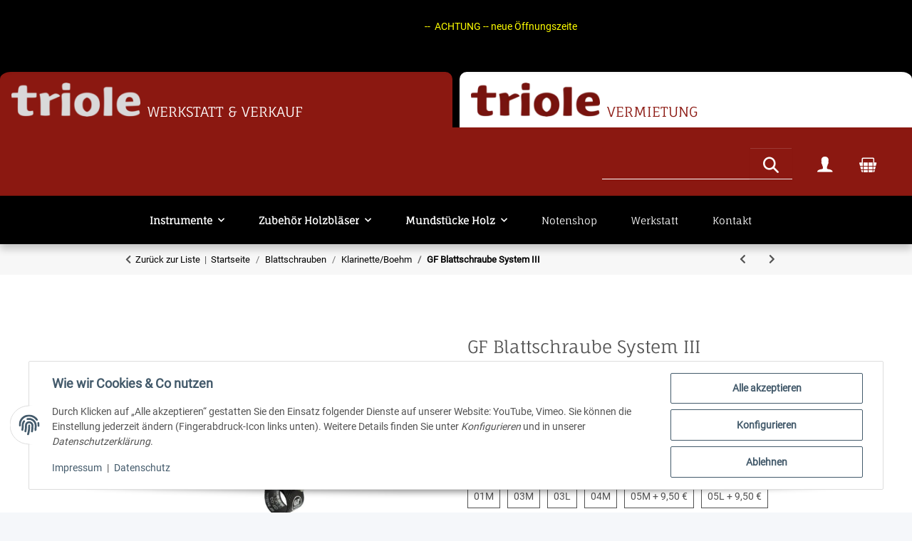

--- FILE ---
content_type: text/html; charset=utf-8
request_url: https://triole.de/GF-Blattschraube-System-III
body_size: 37372
content:
<!DOCTYPE html>
<html lang="de" itemscope itemtype="https://schema.org/ItemPage">
    
    <head>
        
            <meta http-equiv="content-type" content="text/html; charset=utf-8">
            <meta name="description" itemprop="description" content="Blattschraube, Gewebeband, rechts-links Zug   Es-Klarinette Kautschuk- oder Ebonit für deutsches Mundstück: GF-01M passt auf: Wurlitzer, Zinner Nr 22, Nick,">
                        <meta name="viewport" content="width=device-width, initial-scale=1.0">
            <meta http-equiv="X-UA-Compatible" content="IE=edge">
                        <meta name="robots" content="index, follow">

            <meta itemprop="url" content="https://triole.de/GF-Blattschraube-System-III">
            <meta property="og:type" content="website">
            <meta property="og:site_name" content="GF Blattschraube System III">
            <meta property="og:title" content="GF Blattschraube System III">
            <meta property="og:description" content="Blattschraube, Gewebeband, rechts-links Zug   Es-Klarinette Kautschuk- oder Ebonit für deutsches Mundstück: GF-01M passt auf: Wurlitzer, Zinner Nr 22, Nick,">
            <meta property="og:url" content="https://triole.de/GF-Blattschraube-System-III">

                                    
                            <meta itemprop="image" content="https://triole.de/media/image/product/343/lg/gf-blattschraube-system-iii.jpg">
                <meta property="og:image" content="https://triole.de/media/image/product/343/lg/gf-blattschraube-system-iii.jpg">
                <meta property="og:image:width" content="1200">
                <meta property="og:image:height" content="800">
                    

        <title itemprop="name">GF Blattschraube System III</title>

                    <link rel="canonical" href="https://triole.de/GF-Blattschraube-System-III">
        
        

        
            <link rel="icon" href="https://triole.de/favicon.ico" sizes="48x48">
            <link rel="icon" href="https://triole.de/favicon.svg" sizes="any" type="image/svg+xml">
            <link rel="apple-touch-icon" href="https://triole.de/apple-touch-icon.png">
            <link rel="manifest" href="https://triole.de/site.webmanifest">
            <meta name="msapplication-TileColor" content="#1C1D2C">
            <meta name="msapplication-TileImage" content="https://triole.de/mstile-144x144.png">
        
        
            <meta name="theme-color" content="#1C1D2C">
        

        
                                                    
                <style id="criticalCSS">
                    
                        :root{--blue: #007bff;--indigo: #6610f2;--purple: #6f42c1;--pink: #e83e8c;--red: #dc3545;--orange: #fd7e14;--yellow: #ffc107;--green: #28a745;--teal: #20c997;--cyan: #17a2b8;--white: #ffffff;--gray: #707070;--gray-dark: #343a40;--primary: #F8BF00;--secondary: #525252;--success: #1C871E;--info: #525252;--warning: #a56823;--danger: #b90000;--light: #f5f7fa;--dark: #525252;--gray: #707070;--gray-light: #f5f7fa;--gray-medium: #ebebeb;--gray-dark: #9b9b9b;--gray-darker: #525252;--breakpoint-xs: 0;--breakpoint-sm: 576px;--breakpoint-md: 768px;--breakpoint-lg: 992px;--breakpoint-xl: 1300px;--font-family-sans-serif: "Open Sans", sans-serif;--font-family-monospace: SFMono-Regular, Menlo, Monaco, Consolas, "Liberation Mono", "Courier New", monospace}*,*::before,*::after{box-sizing:border-box}html{font-family:sans-serif;line-height:1.15;-webkit-text-size-adjust:100%;-webkit-tap-highlight-color:rgba(0,0,0,0)}article,aside,figcaption,figure,footer,header,hgroup,main,nav,section{display:block}body{margin:0;font-family:"Open Sans",sans-serif;font-size:0.875rem;font-weight:400;line-height:1.5;color:#525252;text-align:left;background-color:#f5f7fa}[tabindex="-1"]:focus:not(:focus-visible){outline:0 !important}hr{box-sizing:content-box;height:0;overflow:visible}h1,h2,h3,h4,h5,h6{margin-top:0;margin-bottom:1rem}p{margin-top:0;margin-bottom:1rem}abbr[title],abbr[data-original-title]{text-decoration:underline;text-decoration:underline dotted;cursor:help;border-bottom:0;text-decoration-skip-ink:none}address{margin-bottom:1rem;font-style:normal;line-height:inherit}ol,ul,dl{margin-top:0;margin-bottom:1rem}ol ol,ul ul,ol ul,ul ol{margin-bottom:0}dt{font-weight:700}dd{margin-bottom:.5rem;margin-left:0}blockquote{margin:0 0 1rem}b,strong{font-weight:bolder}small{font-size:80%}sub,sup{position:relative;font-size:75%;line-height:0;vertical-align:baseline}sub{bottom:-0.25em}sup{top:-0.5em}a{color:#525252;text-decoration:underline;background-color:rgba(0,0,0,0)}a:hover{color:#f8bf00;text-decoration:none}a:not([href]):not([class]){color:inherit;text-decoration:none}a:not([href]):not([class]):hover{color:inherit;text-decoration:none}pre,code,kbd,samp{font-family:SFMono-Regular,Menlo,Monaco,Consolas,"Liberation Mono","Courier New",monospace;font-size:1em}pre{margin-top:0;margin-bottom:1rem;overflow:auto;-ms-overflow-style:scrollbar}figure{margin:0 0 1rem}img{vertical-align:middle;border-style:none}svg{overflow:hidden;vertical-align:middle}table{border-collapse:collapse}caption{padding-top:.75rem;padding-bottom:.75rem;color:#707070;text-align:left;caption-side:bottom}th{text-align:inherit;text-align:-webkit-match-parent}label{display:inline-block;margin-bottom:.5rem}button{border-radius:0}button:focus:not(:focus-visible){outline:0}input,button,select,optgroup,textarea{margin:0;font-family:inherit;font-size:inherit;line-height:inherit}button,input{overflow:visible}button,select{text-transform:none}[role=button]{cursor:pointer}select{word-wrap:normal}button,[type=button],[type=reset],[type=submit]{-webkit-appearance:button}button:not(:disabled),[type=button]:not(:disabled),[type=reset]:not(:disabled),[type=submit]:not(:disabled){cursor:pointer}button::-moz-focus-inner,[type=button]::-moz-focus-inner,[type=reset]::-moz-focus-inner,[type=submit]::-moz-focus-inner{padding:0;border-style:none}input[type=radio],input[type=checkbox]{box-sizing:border-box;padding:0}textarea{overflow:auto;resize:vertical}fieldset{min-width:0;padding:0;margin:0;border:0}legend{display:block;width:100%;max-width:100%;padding:0;margin-bottom:.5rem;font-size:1.5rem;line-height:inherit;color:inherit;white-space:normal}progress{vertical-align:baseline}[type=number]::-webkit-inner-spin-button,[type=number]::-webkit-outer-spin-button{height:auto}[type=search]{outline-offset:-2px;-webkit-appearance:none}[type=search]::-webkit-search-decoration{-webkit-appearance:none}::-webkit-file-upload-button{font:inherit;-webkit-appearance:button}output{display:inline-block}summary{display:list-item;cursor:pointer}template{display:none}[hidden]{display:none !important}.img-fluid{max-width:100%;height:auto}.img-thumbnail{padding:.25rem;background-color:#f5f7fa;border:1px solid #dee2e6;border-radius:.125rem;box-shadow:0 1px 2px rgba(0,0,0,.075);max-width:100%;height:auto}.figure{display:inline-block}.figure-img{margin-bottom:.5rem;line-height:1}.figure-caption{font-size:90%;color:#707070}code{font-size:87.5%;color:#e83e8c;word-wrap:break-word}a>code{color:inherit}kbd{padding:.2rem .4rem;font-size:87.5%;color:#fff;background-color:#212529;border-radius:.125rem;box-shadow:inset 0 -0.1rem 0 rgba(0,0,0,.25)}kbd kbd{padding:0;font-size:100%;font-weight:700;box-shadow:none}pre{display:block;font-size:87.5%;color:#212529}pre code{font-size:inherit;color:inherit;word-break:normal}.pre-scrollable{max-height:340px;overflow-y:scroll}.container,.container-fluid,.container-xl,.container-lg,.container-md,.container-sm{width:100%;padding-right:1rem;padding-left:1rem;margin-right:auto;margin-left:auto}@media(min-width: 576px){.container-sm,.container{max-width:97vw}}@media(min-width: 768px){.container-md,.container-sm,.container{max-width:720px}}@media(min-width: 992px){.container-lg,.container-md,.container-sm,.container{max-width:960px}}@media(min-width: 1300px){.container-xl,.container-lg,.container-md,.container-sm,.container{max-width:1250px}}.row{display:flex;flex-wrap:wrap;margin-right:-1rem;margin-left:-1rem}.no-gutters{margin-right:0;margin-left:0}.no-gutters>.col,.no-gutters>[class*=col-]{padding-right:0;padding-left:0}.col-xl,.col-xl-auto,.col-xl-12,.col-xl-11,.col-xl-10,.col-xl-9,.col-xl-8,.col-xl-7,.col-xl-6,.col-xl-5,.col-xl-4,.col-xl-3,.col-xl-2,.col-xl-1,.col-lg,.col-lg-auto,.col-lg-12,.col-lg-11,.col-lg-10,.col-lg-9,.col-lg-8,.col-lg-7,.col-lg-6,.col-lg-5,.col-lg-4,.col-lg-3,.col-lg-2,.col-lg-1,.col-md,.col-md-auto,.col-md-12,.col-md-11,.col-md-10,.col-md-9,.col-md-8,.col-md-7,.col-md-6,.col-md-5,.col-md-4,.col-md-3,.col-md-2,.col-md-1,.col-sm,.col-sm-auto,.col-sm-12,.col-sm-11,.col-sm-10,.col-sm-9,.col-sm-8,.col-sm-7,.col-sm-6,.col-sm-5,.col-sm-4,.col-sm-3,.col-sm-2,.col-sm-1,.col,.col-auto,.col-12,.col-11,.col-10,.col-9,.col-8,.col-7,.col-6,.col-5,.col-4,.col-3,.col-2,.col-1{position:relative;width:100%;padding-right:1rem;padding-left:1rem}.col{flex-basis:0;flex-grow:1;max-width:100%}.row-cols-1>*{flex:0 0 100%;max-width:100%}.row-cols-2>*{flex:0 0 50%;max-width:50%}.row-cols-3>*{flex:0 0 33.3333333333%;max-width:33.3333333333%}.row-cols-4>*{flex:0 0 25%;max-width:25%}.row-cols-5>*{flex:0 0 20%;max-width:20%}.row-cols-6>*{flex:0 0 16.6666666667%;max-width:16.6666666667%}.col-auto{flex:0 0 auto;width:auto;max-width:100%}.col-1{flex:0 0 8.33333333%;max-width:8.33333333%}.col-2{flex:0 0 16.66666667%;max-width:16.66666667%}.col-3{flex:0 0 25%;max-width:25%}.col-4{flex:0 0 33.33333333%;max-width:33.33333333%}.col-5{flex:0 0 41.66666667%;max-width:41.66666667%}.col-6{flex:0 0 50%;max-width:50%}.col-7{flex:0 0 58.33333333%;max-width:58.33333333%}.col-8{flex:0 0 66.66666667%;max-width:66.66666667%}.col-9{flex:0 0 75%;max-width:75%}.col-10{flex:0 0 83.33333333%;max-width:83.33333333%}.col-11{flex:0 0 91.66666667%;max-width:91.66666667%}.col-12{flex:0 0 100%;max-width:100%}.order-first{order:-1}.order-last{order:13}.order-0{order:0}.order-1{order:1}.order-2{order:2}.order-3{order:3}.order-4{order:4}.order-5{order:5}.order-6{order:6}.order-7{order:7}.order-8{order:8}.order-9{order:9}.order-10{order:10}.order-11{order:11}.order-12{order:12}.offset-1{margin-left:8.33333333%}.offset-2{margin-left:16.66666667%}.offset-3{margin-left:25%}.offset-4{margin-left:33.33333333%}.offset-5{margin-left:41.66666667%}.offset-6{margin-left:50%}.offset-7{margin-left:58.33333333%}.offset-8{margin-left:66.66666667%}.offset-9{margin-left:75%}.offset-10{margin-left:83.33333333%}.offset-11{margin-left:91.66666667%}@media(min-width: 576px){.col-sm{flex-basis:0;flex-grow:1;max-width:100%}.row-cols-sm-1>*{flex:0 0 100%;max-width:100%}.row-cols-sm-2>*{flex:0 0 50%;max-width:50%}.row-cols-sm-3>*{flex:0 0 33.3333333333%;max-width:33.3333333333%}.row-cols-sm-4>*{flex:0 0 25%;max-width:25%}.row-cols-sm-5>*{flex:0 0 20%;max-width:20%}.row-cols-sm-6>*{flex:0 0 16.6666666667%;max-width:16.6666666667%}.col-sm-auto{flex:0 0 auto;width:auto;max-width:100%}.col-sm-1{flex:0 0 8.33333333%;max-width:8.33333333%}.col-sm-2{flex:0 0 16.66666667%;max-width:16.66666667%}.col-sm-3{flex:0 0 25%;max-width:25%}.col-sm-4{flex:0 0 33.33333333%;max-width:33.33333333%}.col-sm-5{flex:0 0 41.66666667%;max-width:41.66666667%}.col-sm-6{flex:0 0 50%;max-width:50%}.col-sm-7{flex:0 0 58.33333333%;max-width:58.33333333%}.col-sm-8{flex:0 0 66.66666667%;max-width:66.66666667%}.col-sm-9{flex:0 0 75%;max-width:75%}.col-sm-10{flex:0 0 83.33333333%;max-width:83.33333333%}.col-sm-11{flex:0 0 91.66666667%;max-width:91.66666667%}.col-sm-12{flex:0 0 100%;max-width:100%}.order-sm-first{order:-1}.order-sm-last{order:13}.order-sm-0{order:0}.order-sm-1{order:1}.order-sm-2{order:2}.order-sm-3{order:3}.order-sm-4{order:4}.order-sm-5{order:5}.order-sm-6{order:6}.order-sm-7{order:7}.order-sm-8{order:8}.order-sm-9{order:9}.order-sm-10{order:10}.order-sm-11{order:11}.order-sm-12{order:12}.offset-sm-0{margin-left:0}.offset-sm-1{margin-left:8.33333333%}.offset-sm-2{margin-left:16.66666667%}.offset-sm-3{margin-left:25%}.offset-sm-4{margin-left:33.33333333%}.offset-sm-5{margin-left:41.66666667%}.offset-sm-6{margin-left:50%}.offset-sm-7{margin-left:58.33333333%}.offset-sm-8{margin-left:66.66666667%}.offset-sm-9{margin-left:75%}.offset-sm-10{margin-left:83.33333333%}.offset-sm-11{margin-left:91.66666667%}}@media(min-width: 768px){.col-md{flex-basis:0;flex-grow:1;max-width:100%}.row-cols-md-1>*{flex:0 0 100%;max-width:100%}.row-cols-md-2>*{flex:0 0 50%;max-width:50%}.row-cols-md-3>*{flex:0 0 33.3333333333%;max-width:33.3333333333%}.row-cols-md-4>*{flex:0 0 25%;max-width:25%}.row-cols-md-5>*{flex:0 0 20%;max-width:20%}.row-cols-md-6>*{flex:0 0 16.6666666667%;max-width:16.6666666667%}.col-md-auto{flex:0 0 auto;width:auto;max-width:100%}.col-md-1{flex:0 0 8.33333333%;max-width:8.33333333%}.col-md-2{flex:0 0 16.66666667%;max-width:16.66666667%}.col-md-3{flex:0 0 25%;max-width:25%}.col-md-4{flex:0 0 33.33333333%;max-width:33.33333333%}.col-md-5{flex:0 0 41.66666667%;max-width:41.66666667%}.col-md-6{flex:0 0 50%;max-width:50%}.col-md-7{flex:0 0 58.33333333%;max-width:58.33333333%}.col-md-8{flex:0 0 66.66666667%;max-width:66.66666667%}.col-md-9{flex:0 0 75%;max-width:75%}.col-md-10{flex:0 0 83.33333333%;max-width:83.33333333%}.col-md-11{flex:0 0 91.66666667%;max-width:91.66666667%}.col-md-12{flex:0 0 100%;max-width:100%}.order-md-first{order:-1}.order-md-last{order:13}.order-md-0{order:0}.order-md-1{order:1}.order-md-2{order:2}.order-md-3{order:3}.order-md-4{order:4}.order-md-5{order:5}.order-md-6{order:6}.order-md-7{order:7}.order-md-8{order:8}.order-md-9{order:9}.order-md-10{order:10}.order-md-11{order:11}.order-md-12{order:12}.offset-md-0{margin-left:0}.offset-md-1{margin-left:8.33333333%}.offset-md-2{margin-left:16.66666667%}.offset-md-3{margin-left:25%}.offset-md-4{margin-left:33.33333333%}.offset-md-5{margin-left:41.66666667%}.offset-md-6{margin-left:50%}.offset-md-7{margin-left:58.33333333%}.offset-md-8{margin-left:66.66666667%}.offset-md-9{margin-left:75%}.offset-md-10{margin-left:83.33333333%}.offset-md-11{margin-left:91.66666667%}}@media(min-width: 992px){.col-lg{flex-basis:0;flex-grow:1;max-width:100%}.row-cols-lg-1>*{flex:0 0 100%;max-width:100%}.row-cols-lg-2>*{flex:0 0 50%;max-width:50%}.row-cols-lg-3>*{flex:0 0 33.3333333333%;max-width:33.3333333333%}.row-cols-lg-4>*{flex:0 0 25%;max-width:25%}.row-cols-lg-5>*{flex:0 0 20%;max-width:20%}.row-cols-lg-6>*{flex:0 0 16.6666666667%;max-width:16.6666666667%}.col-lg-auto{flex:0 0 auto;width:auto;max-width:100%}.col-lg-1{flex:0 0 8.33333333%;max-width:8.33333333%}.col-lg-2{flex:0 0 16.66666667%;max-width:16.66666667%}.col-lg-3{flex:0 0 25%;max-width:25%}.col-lg-4{flex:0 0 33.33333333%;max-width:33.33333333%}.col-lg-5{flex:0 0 41.66666667%;max-width:41.66666667%}.col-lg-6{flex:0 0 50%;max-width:50%}.col-lg-7{flex:0 0 58.33333333%;max-width:58.33333333%}.col-lg-8{flex:0 0 66.66666667%;max-width:66.66666667%}.col-lg-9{flex:0 0 75%;max-width:75%}.col-lg-10{flex:0 0 83.33333333%;max-width:83.33333333%}.col-lg-11{flex:0 0 91.66666667%;max-width:91.66666667%}.col-lg-12{flex:0 0 100%;max-width:100%}.order-lg-first{order:-1}.order-lg-last{order:13}.order-lg-0{order:0}.order-lg-1{order:1}.order-lg-2{order:2}.order-lg-3{order:3}.order-lg-4{order:4}.order-lg-5{order:5}.order-lg-6{order:6}.order-lg-7{order:7}.order-lg-8{order:8}.order-lg-9{order:9}.order-lg-10{order:10}.order-lg-11{order:11}.order-lg-12{order:12}.offset-lg-0{margin-left:0}.offset-lg-1{margin-left:8.33333333%}.offset-lg-2{margin-left:16.66666667%}.offset-lg-3{margin-left:25%}.offset-lg-4{margin-left:33.33333333%}.offset-lg-5{margin-left:41.66666667%}.offset-lg-6{margin-left:50%}.offset-lg-7{margin-left:58.33333333%}.offset-lg-8{margin-left:66.66666667%}.offset-lg-9{margin-left:75%}.offset-lg-10{margin-left:83.33333333%}.offset-lg-11{margin-left:91.66666667%}}@media(min-width: 1300px){.col-xl{flex-basis:0;flex-grow:1;max-width:100%}.row-cols-xl-1>*{flex:0 0 100%;max-width:100%}.row-cols-xl-2>*{flex:0 0 50%;max-width:50%}.row-cols-xl-3>*{flex:0 0 33.3333333333%;max-width:33.3333333333%}.row-cols-xl-4>*{flex:0 0 25%;max-width:25%}.row-cols-xl-5>*{flex:0 0 20%;max-width:20%}.row-cols-xl-6>*{flex:0 0 16.6666666667%;max-width:16.6666666667%}.col-xl-auto{flex:0 0 auto;width:auto;max-width:100%}.col-xl-1{flex:0 0 8.33333333%;max-width:8.33333333%}.col-xl-2{flex:0 0 16.66666667%;max-width:16.66666667%}.col-xl-3{flex:0 0 25%;max-width:25%}.col-xl-4{flex:0 0 33.33333333%;max-width:33.33333333%}.col-xl-5{flex:0 0 41.66666667%;max-width:41.66666667%}.col-xl-6{flex:0 0 50%;max-width:50%}.col-xl-7{flex:0 0 58.33333333%;max-width:58.33333333%}.col-xl-8{flex:0 0 66.66666667%;max-width:66.66666667%}.col-xl-9{flex:0 0 75%;max-width:75%}.col-xl-10{flex:0 0 83.33333333%;max-width:83.33333333%}.col-xl-11{flex:0 0 91.66666667%;max-width:91.66666667%}.col-xl-12{flex:0 0 100%;max-width:100%}.order-xl-first{order:-1}.order-xl-last{order:13}.order-xl-0{order:0}.order-xl-1{order:1}.order-xl-2{order:2}.order-xl-3{order:3}.order-xl-4{order:4}.order-xl-5{order:5}.order-xl-6{order:6}.order-xl-7{order:7}.order-xl-8{order:8}.order-xl-9{order:9}.order-xl-10{order:10}.order-xl-11{order:11}.order-xl-12{order:12}.offset-xl-0{margin-left:0}.offset-xl-1{margin-left:8.33333333%}.offset-xl-2{margin-left:16.66666667%}.offset-xl-3{margin-left:25%}.offset-xl-4{margin-left:33.33333333%}.offset-xl-5{margin-left:41.66666667%}.offset-xl-6{margin-left:50%}.offset-xl-7{margin-left:58.33333333%}.offset-xl-8{margin-left:66.66666667%}.offset-xl-9{margin-left:75%}.offset-xl-10{margin-left:83.33333333%}.offset-xl-11{margin-left:91.66666667%}}.nav{display:flex;flex-wrap:wrap;padding-left:0;margin-bottom:0;list-style:none}.nav-link{display:block;padding:.5rem 1rem;text-decoration:none}.nav-link:hover,.nav-link:focus{text-decoration:none}.nav-link.disabled{color:#707070;pointer-events:none;cursor:default}.nav-tabs{border-bottom:1px solid #dee2e6}.nav-tabs .nav-link{margin-bottom:-1px;background-color:rgba(0,0,0,0);border:1px solid rgba(0,0,0,0);border-top-left-radius:0;border-top-right-radius:0}.nav-tabs .nav-link:hover,.nav-tabs .nav-link:focus{isolation:isolate;border-color:rgba(0,0,0,0)}.nav-tabs .nav-link.disabled{color:#707070;background-color:rgba(0,0,0,0);border-color:rgba(0,0,0,0)}.nav-tabs .nav-link.active,.nav-tabs .nav-item.show .nav-link{color:#525252;background-color:rgba(0,0,0,0);border-color:#f8bf00}.nav-tabs .dropdown-menu{margin-top:-1px;border-top-left-radius:0;border-top-right-radius:0}.nav-pills .nav-link{background:none;border:0;border-radius:.125rem}.nav-pills .nav-link.active,.nav-pills .show>.nav-link{color:#fff;background-color:#f8bf00}.nav-fill>.nav-link,.nav-fill .nav-item{flex:1 1 auto;text-align:center}.nav-justified>.nav-link,.nav-justified .nav-item{flex-basis:0;flex-grow:1;text-align:center}.tab-content>.tab-pane{display:none}.tab-content>.active{display:block}.navbar{position:relative;display:flex;flex-wrap:wrap;align-items:center;justify-content:space-between;padding:.4rem 1rem}.navbar .container,.navbar .container-fluid,.navbar .container-sm,.navbar .container-md,.navbar .container-lg,.navbar .container-xl{display:flex;flex-wrap:wrap;align-items:center;justify-content:space-between}.navbar-brand{display:inline-block;padding-top:.40625rem;padding-bottom:.40625rem;margin-right:1rem;font-size:1rem;line-height:inherit;white-space:nowrap}.navbar-brand:hover,.navbar-brand:focus{text-decoration:none}.navbar-nav{display:flex;flex-direction:column;padding-left:0;margin-bottom:0;list-style:none}.navbar-nav .nav-link{padding-right:0;padding-left:0}.navbar-nav .dropdown-menu{position:static;float:none}.navbar-text{display:inline-block;padding-top:.5rem;padding-bottom:.5rem}.navbar-collapse{flex-basis:100%;flex-grow:1;align-items:center}.navbar-toggler{padding:.25rem .75rem;font-size:1rem;line-height:1;background-color:rgba(0,0,0,0);border:1px solid rgba(0,0,0,0);border-radius:.125rem}.navbar-toggler:hover,.navbar-toggler:focus{text-decoration:none}.navbar-toggler-icon{display:inline-block;width:1.5em;height:1.5em;vertical-align:middle;content:"";background:50%/100% 100% no-repeat}.navbar-nav-scroll{max-height:75vh;overflow-y:auto}@media(max-width: 575.98px){.navbar-expand-sm>.container,.navbar-expand-sm>.container-fluid,.navbar-expand-sm>.container-sm,.navbar-expand-sm>.container-md,.navbar-expand-sm>.container-lg,.navbar-expand-sm>.container-xl{padding-right:0;padding-left:0}}@media(min-width: 576px){.navbar-expand-sm{flex-flow:row nowrap;justify-content:flex-start}.navbar-expand-sm .navbar-nav{flex-direction:row}.navbar-expand-sm .navbar-nav .dropdown-menu{position:absolute}.navbar-expand-sm .navbar-nav .nav-link{padding-right:1.5rem;padding-left:1.5rem}.navbar-expand-sm>.container,.navbar-expand-sm>.container-fluid,.navbar-expand-sm>.container-sm,.navbar-expand-sm>.container-md,.navbar-expand-sm>.container-lg,.navbar-expand-sm>.container-xl{flex-wrap:nowrap}.navbar-expand-sm .navbar-nav-scroll{overflow:visible}.navbar-expand-sm .navbar-collapse{display:flex !important;flex-basis:auto}.navbar-expand-sm .navbar-toggler{display:none}}@media(max-width: 767.98px){.navbar-expand-md>.container,.navbar-expand-md>.container-fluid,.navbar-expand-md>.container-sm,.navbar-expand-md>.container-md,.navbar-expand-md>.container-lg,.navbar-expand-md>.container-xl{padding-right:0;padding-left:0}}@media(min-width: 768px){.navbar-expand-md{flex-flow:row nowrap;justify-content:flex-start}.navbar-expand-md .navbar-nav{flex-direction:row}.navbar-expand-md .navbar-nav .dropdown-menu{position:absolute}.navbar-expand-md .navbar-nav .nav-link{padding-right:1.5rem;padding-left:1.5rem}.navbar-expand-md>.container,.navbar-expand-md>.container-fluid,.navbar-expand-md>.container-sm,.navbar-expand-md>.container-md,.navbar-expand-md>.container-lg,.navbar-expand-md>.container-xl{flex-wrap:nowrap}.navbar-expand-md .navbar-nav-scroll{overflow:visible}.navbar-expand-md .navbar-collapse{display:flex !important;flex-basis:auto}.navbar-expand-md .navbar-toggler{display:none}}@media(max-width: 991.98px){.navbar-expand-lg>.container,.navbar-expand-lg>.container-fluid,.navbar-expand-lg>.container-sm,.navbar-expand-lg>.container-md,.navbar-expand-lg>.container-lg,.navbar-expand-lg>.container-xl{padding-right:0;padding-left:0}}@media(min-width: 992px){.navbar-expand-lg{flex-flow:row nowrap;justify-content:flex-start}.navbar-expand-lg .navbar-nav{flex-direction:row}.navbar-expand-lg .navbar-nav .dropdown-menu{position:absolute}.navbar-expand-lg .navbar-nav .nav-link{padding-right:1.5rem;padding-left:1.5rem}.navbar-expand-lg>.container,.navbar-expand-lg>.container-fluid,.navbar-expand-lg>.container-sm,.navbar-expand-lg>.container-md,.navbar-expand-lg>.container-lg,.navbar-expand-lg>.container-xl{flex-wrap:nowrap}.navbar-expand-lg .navbar-nav-scroll{overflow:visible}.navbar-expand-lg .navbar-collapse{display:flex !important;flex-basis:auto}.navbar-expand-lg .navbar-toggler{display:none}}@media(max-width: 1299.98px){.navbar-expand-xl>.container,.navbar-expand-xl>.container-fluid,.navbar-expand-xl>.container-sm,.navbar-expand-xl>.container-md,.navbar-expand-xl>.container-lg,.navbar-expand-xl>.container-xl{padding-right:0;padding-left:0}}@media(min-width: 1300px){.navbar-expand-xl{flex-flow:row nowrap;justify-content:flex-start}.navbar-expand-xl .navbar-nav{flex-direction:row}.navbar-expand-xl .navbar-nav .dropdown-menu{position:absolute}.navbar-expand-xl .navbar-nav .nav-link{padding-right:1.5rem;padding-left:1.5rem}.navbar-expand-xl>.container,.navbar-expand-xl>.container-fluid,.navbar-expand-xl>.container-sm,.navbar-expand-xl>.container-md,.navbar-expand-xl>.container-lg,.navbar-expand-xl>.container-xl{flex-wrap:nowrap}.navbar-expand-xl .navbar-nav-scroll{overflow:visible}.navbar-expand-xl .navbar-collapse{display:flex !important;flex-basis:auto}.navbar-expand-xl .navbar-toggler{display:none}}.navbar-expand{flex-flow:row nowrap;justify-content:flex-start}.navbar-expand>.container,.navbar-expand>.container-fluid,.navbar-expand>.container-sm,.navbar-expand>.container-md,.navbar-expand>.container-lg,.navbar-expand>.container-xl{padding-right:0;padding-left:0}.navbar-expand .navbar-nav{flex-direction:row}.navbar-expand .navbar-nav .dropdown-menu{position:absolute}.navbar-expand .navbar-nav .nav-link{padding-right:1.5rem;padding-left:1.5rem}.navbar-expand>.container,.navbar-expand>.container-fluid,.navbar-expand>.container-sm,.navbar-expand>.container-md,.navbar-expand>.container-lg,.navbar-expand>.container-xl{flex-wrap:nowrap}.navbar-expand .navbar-nav-scroll{overflow:visible}.navbar-expand .navbar-collapse{display:flex !important;flex-basis:auto}.navbar-expand .navbar-toggler{display:none}.navbar-light .navbar-brand{color:rgba(0,0,0,.9)}.navbar-light .navbar-brand:hover,.navbar-light .navbar-brand:focus{color:rgba(0,0,0,.9)}.navbar-light .navbar-nav .nav-link{color:#525252}.navbar-light .navbar-nav .nav-link:hover,.navbar-light .navbar-nav .nav-link:focus{color:#f8bf00}.navbar-light .navbar-nav .nav-link.disabled{color:rgba(0,0,0,.3)}.navbar-light .navbar-nav .show>.nav-link,.navbar-light .navbar-nav .active>.nav-link,.navbar-light .navbar-nav .nav-link.show,.navbar-light .navbar-nav .nav-link.active{color:rgba(0,0,0,.9)}.navbar-light .navbar-toggler{color:#525252;border-color:rgba(0,0,0,.1)}.navbar-light .navbar-toggler-icon{background-image:url("data:image/svg+xml,%3csvg xmlns='http://www.w3.org/2000/svg' width='30' height='30' viewBox='0 0 30 30'%3e%3cpath stroke='%23525252' stroke-linecap='round' stroke-miterlimit='10' stroke-width='2' d='M4 7h22M4 15h22M4 23h22'/%3e%3c/svg%3e")}.navbar-light .navbar-text{color:#525252}.navbar-light .navbar-text a{color:rgba(0,0,0,.9)}.navbar-light .navbar-text a:hover,.navbar-light .navbar-text a:focus{color:rgba(0,0,0,.9)}.navbar-dark .navbar-brand{color:#fff}.navbar-dark .navbar-brand:hover,.navbar-dark .navbar-brand:focus{color:#fff}.navbar-dark .navbar-nav .nav-link{color:rgba(255,255,255,.5)}.navbar-dark .navbar-nav .nav-link:hover,.navbar-dark .navbar-nav .nav-link:focus{color:rgba(255,255,255,.75)}.navbar-dark .navbar-nav .nav-link.disabled{color:rgba(255,255,255,.25)}.navbar-dark .navbar-nav .show>.nav-link,.navbar-dark .navbar-nav .active>.nav-link,.navbar-dark .navbar-nav .nav-link.show,.navbar-dark .navbar-nav .nav-link.active{color:#fff}.navbar-dark .navbar-toggler{color:rgba(255,255,255,.5);border-color:rgba(255,255,255,.1)}.navbar-dark .navbar-toggler-icon{background-image:url("data:image/svg+xml,%3csvg xmlns='http://www.w3.org/2000/svg' width='30' height='30' viewBox='0 0 30 30'%3e%3cpath stroke='rgba%28255, 255, 255, 0.5%29' stroke-linecap='round' stroke-miterlimit='10' stroke-width='2' d='M4 7h22M4 15h22M4 23h22'/%3e%3c/svg%3e")}.navbar-dark .navbar-text{color:rgba(255,255,255,.5)}.navbar-dark .navbar-text a{color:#fff}.navbar-dark .navbar-text a:hover,.navbar-dark .navbar-text a:focus{color:#fff}.pagination-sm .page-item.active .page-link::after,.pagination-sm .page-item.active .page-text::after{left:.375rem;right:.375rem}.pagination-lg .page-item.active .page-link::after,.pagination-lg .page-item.active .page-text::after{left:1.125rem;right:1.125rem}.page-item{position:relative}.page-item.active{font-weight:700}.page-item.active .page-link::after,.page-item.active .page-text::after{content:"";position:absolute;left:.5625rem;bottom:0;right:.5625rem;border-bottom:4px solid #f8bf00}@media(min-width: 768px){.dropdown-item.page-item{background-color:rgba(0,0,0,0)}}.page-link,.page-text{text-decoration:none}.pagination{margin-bottom:0;justify-content:space-between;align-items:center}@media(min-width: 768px){.pagination{justify-content:normal}.pagination .dropdown>.btn{display:none}.pagination .dropdown-menu{position:static !important;transform:none !important;display:flex;margin:0;padding:0;border:0;min-width:auto}.pagination .dropdown-item{width:auto;display:inline-block;padding:0}.pagination .dropdown-item.active{background-color:rgba(0,0,0,0);color:#525252}.pagination .dropdown-item:hover{background-color:rgba(0,0,0,0)}.pagination .pagination-site{display:none}}@media(max-width: 767.98px){.pagination .dropdown-item{padding:0}.pagination .dropdown-item.active .page-link,.pagination .dropdown-item.active .page-text,.pagination .dropdown-item:active .page-link,.pagination .dropdown-item:active .page-text{color:#525252}}.productlist-page-nav{align-items:center}.productlist-page-nav .pagination{margin:0}.productlist-page-nav .displayoptions{margin-bottom:1rem}@media(min-width: 768px){.productlist-page-nav .displayoptions{margin-bottom:0}}.productlist-page-nav .displayoptions .btn-group+.btn-group+.btn-group{margin-left:.5rem}.productlist-page-nav .result-option-wrapper{margin-right:.5rem}.productlist-page-nav .productlist-item-info{margin-bottom:.5rem;margin-left:auto;margin-right:auto;display:flex}@media(min-width: 768px){.productlist-page-nav .productlist-item-info{margin-right:0;margin-bottom:0}.productlist-page-nav .productlist-item-info.productlist-item-border{border-right:1px solid #ebebeb;padding-right:1rem}}.productlist-page-nav.productlist-page-nav-header-m{margin-top:3rem}@media(min-width: 768px){.productlist-page-nav.productlist-page-nav-header-m{margin-top:2rem}.productlist-page-nav.productlist-page-nav-header-m>.col{margin-top:1rem}}.productlist-page-nav-bottom{margin-bottom:2rem}.pagination-wrapper{margin-bottom:1rem;align-items:center;border-top:1px solid #f5f7fa;border-bottom:1px solid #f5f7fa;padding-top:.5rem;padding-bottom:.5rem}.pagination-wrapper .pagination-entries{font-weight:700;margin-bottom:1rem}@media(min-width: 768px){.pagination-wrapper .pagination-entries{margin-bottom:0}}.pagination-wrapper .pagination-selects{margin-left:auto;margin-top:1rem}@media(min-width: 768px){.pagination-wrapper .pagination-selects{margin-left:0;margin-top:0}}.pagination-wrapper .pagination-selects .pagination-selects-entries{margin-bottom:1rem}@media(min-width: 768px){.pagination-wrapper .pagination-selects .pagination-selects-entries{margin-right:1rem;margin-bottom:0}}.pagination-no-wrapper{border:0;padding-top:0;padding-bottom:0}.topbar-wrapper{position:relative;z-index:1021;flex-direction:row-reverse}.sticky-header header{position:sticky;top:0}#jtl-nav-wrapper .form-control::placeholder,#jtl-nav-wrapper .form-control:focus::placeholder{color:#525252}#jtl-nav-wrapper .label-slide .form-group:not(.exclude-from-label-slide):not(.checkbox) label{background:#fff;color:#525252}header{box-shadow:0 1rem .5625rem -0.75rem rgba(0,0,0,.06);position:relative;z-index:1020}header .dropdown-menu{background-color:#fff;color:#525252}header .navbar-toggler{color:#525252}header .navbar-brand img{max-width:50vw;object-fit:contain}header .nav-right .dropdown-menu{margin-top:-0.03125rem;box-shadow:inset 0 1rem .5625rem -0.75rem rgba(0,0,0,.06)}@media(min-width: 992px){header #mainNavigation{margin-right:1rem}}@media(max-width: 991.98px){header .navbar-brand img{max-width:30vw}header .dropup,header .dropright,header .dropdown,header .dropleft,header .col,header [class*=col-]{position:static}header .navbar-collapse{position:fixed;top:0;left:0;display:block;height:100vh !important;-webkit-overflow-scrolling:touch;max-width:16.875rem;transition:all .2s ease-in-out;z-index:1050;width:100%;background:#fff}header .navbar-collapse:not(.show){transform:translateX(-100%)}header .navbar-nav{transition:all .2s ease-in-out}header .navbar-nav .nav-item,header .navbar-nav .nav-link{margin-left:0;margin-right:0;padding-left:1rem;padding-right:1rem;padding-top:1rem;padding-bottom:1rem}header .navbar-nav .nav-link{margin-top:-1rem;margin-bottom:-1rem;margin-left:-1rem;margin-right:-1rem;display:flex;align-items:center;justify-content:space-between}header .navbar-nav .nav-link::after{content:'\f054' !important;font-family:"Font Awesome 5 Free" !important;font-weight:900;margin-left:.5rem;margin-top:0;font-size:.75em}header .navbar-nav .nav-item.dropdown>.nav-link>.product-count{display:none}header .navbar-nav .nav-item:not(.dropdown) .nav-link::after{display:none}header .navbar-nav .dropdown-menu{position:absolute;left:100%;top:0;box-shadow:none;width:100%;padding:0;margin:0}header .navbar-nav .dropdown-menu:not(.show){display:none}header .navbar-nav .dropdown-body{margin:0}header .navbar-nav .nav{flex-direction:column}header .nav-mobile-header{padding-left:1rem;padding-right:1rem}header .nav-mobile-header>.row{height:3.125rem}header .nav-mobile-header .nav-mobile-header-hr{margin-top:0;margin-bottom:0}header .nav-mobile-body{height:calc(100vh - 3.125rem);height:calc(var(--vh, 1vh)*100 - 3.125rem);overflow-y:auto;position:relative}header .nav-scrollbar-inner{overflow:visible}header .nav-right{font-size:1rem}header .nav-right .dropdown-menu{width:100%}}@media(min-width: 992px){header .navbar-collapse{height:4.3125rem}header .navbar-nav>.nav-item>.nav-link{position:relative;padding:1.5rem}header .navbar-nav>.nav-item>.nav-link::before{content:"";position:absolute;bottom:0;left:50%;transform:translateX(-50%);border-width:0 0 6px;border-color:#f8bf00;border-style:solid;transition:width .4s;width:0}header .navbar-nav>.nav-item.active>.nav-link::before,header .navbar-nav>.nav-item:hover>.nav-link::before,header .navbar-nav>.nav-item.hover>.nav-link::before{width:100%}header .navbar-nav>.nav-item>.dropdown-menu{max-height:calc(100vh - 12.5rem);overflow:auto;margin-top:-0.03125rem;box-shadow:inset 0 1rem .5625rem -0.75rem rgba(0,0,0,.06)}header .navbar-nav>.nav-item.dropdown-full{position:static}header .navbar-nav>.nav-item.dropdown-full .dropdown-menu{width:100%}header .navbar-nav>.nav-item .product-count{display:none}header .navbar-nav>.nav-item .nav{flex-wrap:wrap}header .navbar-nav .nav .nav-link{padding:0}header .navbar-nav .nav .nav-link::after{display:none}header .navbar-nav .dropdown .nav-item{width:100%}header .nav-mobile-body{align-self:flex-start;width:100%}header .nav-scrollbar-inner{width:100%}header .nav-right .nav-link{padding-top:1.5rem;padding-bottom:1.5rem}header .submenu-headline::after{display:none}header .submenu-headline-toplevel{font-family:Montserrat,sans-serif;font-size:1rem;border-bottom:1px solid #ebebeb;margin-bottom:1rem}header .subcategory-wrapper .categories-recursive-dropdown{display:block;position:static !important;box-shadow:none}header .subcategory-wrapper .categories-recursive-dropdown>.nav{flex-direction:column}header .subcategory-wrapper .categories-recursive-dropdown .categories-recursive-dropdown{margin-left:.25rem}}header .submenu-headline-image{margin-bottom:1rem;display:none}@media(min-width: 992px){header .submenu-headline-image{display:block}}header #burger-menu{margin-right:1rem}header .table,header .dropdown-item,header .btn-outline-primary{color:#525252}header .dropdown-item{background-color:rgba(0,0,0,0)}header .dropdown-item:hover{background-color:#f5f7fa}header .btn-outline-primary:hover{color:#525252}@media(min-width: 992px){.nav-item-lg-m{margin-top:1.5rem;margin-bottom:1.5rem}}.fixed-search{background-color:#fff;box-shadow:0 .25rem .5rem rgba(0,0,0,.2);padding-top:.5rem;padding-bottom:.5rem}.fixed-search .form-control{background-color:#fff;color:#525252}.fixed-search .form-control::placeholder{color:#525252}.main-search .twitter-typeahead{display:flex;flex-grow:1}.form-clear{align-items:center;bottom:8px;color:#525252;cursor:pointer;display:flex;height:24px;justify-content:center;position:absolute;right:52px;width:24px;z-index:10}.account-icon-dropdown .account-icon-dropdown-pass{margin-bottom:2rem}.account-icon-dropdown .dropdown-footer{background-color:#f5f7fa}.account-icon-dropdown .dropdown-footer a{text-decoration:underline}.account-icon-dropdown .account-icon-dropdown-logout{padding-bottom:.5rem}.cart-dropdown-shipping-notice{color:#707070}.is-checkout header,.is-checkout .navbar{height:2.8rem}@media(min-width: 992px){.is-checkout header,.is-checkout .navbar{height:4.2625rem}}.is-checkout .search-form-wrapper-fixed,.is-checkout .fixed-search{display:none}@media(max-width: 991.98px){.nav-icons{height:2.8rem}}.search-form-wrapper-fixed{padding-top:.5rem;padding-bottom:.5rem}.full-width-mega .main-search-wrapper .twitter-typeahead{flex:1}@media(min-width: 992px){.full-width-mega .main-search-wrapper{display:block}}@media(max-width: 991.98px){.full-width-mega.sticky-top .main-search-wrapper{padding-right:0;padding-left:0;flex:0 0 auto;width:auto;max-width:100%}.full-width-mega.sticky-top .main-search-wrapper+.col,.full-width-mega.sticky-top .main-search-wrapper a{padding-left:0}.full-width-mega.sticky-top .main-search-wrapper .nav-link{padding-right:.7rem}.full-width-mega .secure-checkout-icon{flex:0 0 auto;width:auto;max-width:100%;margin-left:auto}.full-width-mega .toggler-logo-wrapper{position:initial;width:max-content}}.full-width-mega .nav-icons-wrapper{padding-left:0}.full-width-mega .nav-logo-wrapper{padding-right:0;margin-right:auto}@media(min-width: 992px){.full-width-mega .navbar-expand-lg .nav-multiple-row .navbar-nav{flex-wrap:wrap}.full-width-mega #mainNavigation.nav-multiple-row{height:auto;margin-right:0}.full-width-mega .nav-multiple-row .nav-scrollbar-inner{padding-bottom:0}.full-width-mega .nav-multiple-row .nav-scrollbar-arrow{display:none}.full-width-mega .menu-search-position-center .main-search-wrapper{margin-right:auto}.full-width-mega .menu-search-position-left .main-search-wrapper{margin-right:auto}.full-width-mega .menu-search-position-left .nav-logo-wrapper{margin-right:initial}.full-width-mega .menu-center-center.menu-multiple-rows-multiple .nav-scrollbar-inner{justify-content:center}.full-width-mega .menu-center-space-between.menu-multiple-rows-multiple .nav-scrollbar-inner{justify-content:space-between}}@media(min-width: 992px){header.full-width-mega .nav-right .dropdown-menu{box-shadow:0 0 7px #000}header .nav-multiple-row .navbar-nav>.nav-item>.nav-link{padding:1rem 1.5rem}}.slick-slider{position:relative;display:block;box-sizing:border-box;-webkit-touch-callout:none;-webkit-user-select:none;-khtml-user-select:none;-moz-user-select:none;-ms-user-select:none;user-select:none;-ms-touch-action:pan-y;touch-action:pan-y;-webkit-tap-highlight-color:rgba(0,0,0,0)}.slick-list{position:relative;overflow:hidden;display:block;margin:0;padding:0}.slick-list:focus{outline:none}.slick-list.dragging{cursor:pointer;cursor:hand}.slick-slider .slick-track,.slick-slider .slick-list{-webkit-transform:translate3d(0, 0, 0);-moz-transform:translate3d(0, 0, 0);-ms-transform:translate3d(0, 0, 0);-o-transform:translate3d(0, 0, 0);transform:translate3d(0, 0, 0)}.slick-track{position:relative;left:0;top:0;display:block;margin-left:auto;margin-right:auto;margin-bottom:2px}.slick-track:before,.slick-track:after{content:"";display:table}.slick-track:after{clear:both}.slick-loading .slick-track{visibility:hidden}.slick-slide{float:left;height:100%;min-height:1px;display:none}[dir=rtl] .slick-slide{float:right}.slick-slide img{display:block}.slick-slide.slick-loading img{display:none}.slick-slide.dragging img{pointer-events:none}.slick-initialized .slick-slide{display:block}.slick-loading .slick-slide{visibility:hidden}.slick-vertical .slick-slide{display:block;height:auto;border:1px solid rgba(0,0,0,0)}.slick-arrow.slick-hidden{display:none}:root{--vh: 1vh}.fa,.fas,.far,.fal{display:inline-block}h1,h2,h3,h4,h5,h6,.h1,.h2,.h3,.sidepanel-left .box-normal .box-normal-link,.productlist-filter-headline,.h4,.h5,.h6{margin-bottom:1rem;font-family:Montserrat,sans-serif;font-weight:400;line-height:1.2;color:#525252}h1,.h1{font-size:1.875rem}h2,.h2{font-size:1.5rem}h3,.h3,.sidepanel-left .box-normal .box-normal-link,.productlist-filter-headline{font-size:1rem}h4,.h4{font-size:0.875rem}h5,.h5{font-size:0.875rem}h6,.h6{font-size:0.875rem}.btn-skip-to{position:absolute;top:0;transition:transform 200ms;transform:scale(0);margin:1%;z-index:1070;background:#fff;border:3px solid #f8bf00;font-weight:400;color:#525252;text-align:center;vertical-align:middle;padding:.625rem .9375rem;border-radius:.125rem;font-weight:bolder;text-decoration:none}.btn-skip-to:focus{transform:scale(1)}.slick-slide a:hover,.slick-slide a:focus{color:#f8bf00;text-decoration:none}.slick-slide a:not([href]):not([class]):hover,.slick-slide a:not([href]):not([class]):focus{color:inherit;text-decoration:none}.banner .img-fluid{width:100%}.label-slide .form-group:not(.exclude-from-label-slide):not(.checkbox) label{display:none}.modal{display:none}.carousel-thumbnails .slick-arrow{opacity:0}.slick-dots{flex:0 0 100%;display:flex;justify-content:center;align-items:center;font-size:0;line-height:0;padding:0;height:1rem;width:100%;margin:2rem 0 0}.slick-dots li{margin:0 .25rem;list-style-type:none}.slick-dots li button{width:.75rem;height:.75rem;padding:0;border-radius:50%;border:.125rem solid #ebebeb;background-color:#ebebeb;transition:all .2s ease-in-out}.slick-dots li.slick-active button{background-color:#525252;border-color:#525252}.consent-modal:not(.active){display:none}.consent-banner-icon{width:1em;height:1em}.mini>#consent-banner{display:none}html{overflow-y:scroll}.dropdown-menu{display:none}.dropdown-toggle::after{content:"";margin-left:.5rem;display:inline-block}.list-unstyled,.list-icons{padding-left:0;list-style:none}.input-group{position:relative;display:flex;flex-wrap:wrap;align-items:stretch;width:100%}.input-group>.form-control{flex:1 1 auto;width:1%}#main-wrapper{background:#fff}.container-fluid-xl{max-width:103.125rem}.nav-dividers .nav-item{position:relative}.nav-dividers .nav-item:not(:last-child)::after{content:"";position:absolute;right:0;top:.5rem;height:calc(100% - 1rem);border-right:.0625rem solid currentColor}.nav-link{text-decoration:none}.nav-scrollbar{overflow:hidden;display:flex;align-items:center}.nav-scrollbar .nav,.nav-scrollbar .navbar-nav{flex-wrap:nowrap}.nav-scrollbar .nav-item{white-space:nowrap}.nav-scrollbar-inner{overflow-x:auto;padding-bottom:1.5rem;align-self:flex-start}#shop-nav{align-items:center;flex-shrink:0;margin-left:auto}@media(max-width: 767.98px){#shop-nav .nav-link{padding-left:.7rem;padding-right:.7rem}}.has-left-sidebar .breadcrumb-container{padding-left:0;padding-right:0}.breadcrumb{display:flex;flex-wrap:wrap;padding:.5rem 0;margin-bottom:0;list-style:none;background-color:rgba(0,0,0,0);border-radius:0}.breadcrumb-item{display:none}@media(min-width: 768px){.breadcrumb-item{display:flex}}.breadcrumb-item.active{font-weight:700}.breadcrumb-item.first{padding-left:0}.breadcrumb-item.first::before{display:none}.breadcrumb-item+.breadcrumb-item{padding-left:.5rem}.breadcrumb-item+.breadcrumb-item::before{display:inline-block;padding-right:.5rem;color:#707070;content:"/"}.breadcrumb-item.active{color:#525252;font-weight:700}.breadcrumb-item.first::before{display:none}.breadcrumb-arrow{display:flex}@media(min-width: 768px){.breadcrumb-arrow{display:none}}.breadcrumb-arrow:first-child::before{content:'\f053' !important;font-family:"Font Awesome 5 Free" !important;font-weight:900;margin-right:6px}.breadcrumb-arrow:not(:first-child){padding-left:0}.breadcrumb-arrow:not(:first-child)::before{content:none}.breadcrumb-wrapper{margin-bottom:2rem}@media(min-width: 992px){.breadcrumb-wrapper{border-style:solid;border-color:#ebebeb;border-width:1px 0}}.breadcrumb{font-size:0.8125rem}.breadcrumb a{text-decoration:none}.breadcrumb-back{padding-right:1rem;margin-right:1rem;border-right:1px solid #ebebeb}.hr-sect{display:flex;justify-content:center;flex-basis:100%;align-items:center;color:#525252;margin:8px 0;font-size:1.5rem;font-family:Montserrat,sans-serif}.hr-sect::before{margin:0 30px 0 0}.hr-sect::after{margin:0 0 0 30px}.hr-sect::before,.hr-sect::after{content:"";flex-grow:1;background:rgba(0,0,0,.1);height:1px;font-size:0;line-height:0}.hr-sect a{text-decoration:none;border-bottom:.375rem solid rgba(0,0,0,0);font-weight:700}@media(max-width: 991.98px){.hr-sect{text-align:center;border-top:1px solid rgba(0,0,0,.1);border-bottom:1px solid rgba(0,0,0,.1);padding:15px 0;margin:15px 0}.hr-sect::before,.hr-sect::after{margin:0;flex-grow:unset}.hr-sect a{border-bottom:none;margin:auto}}.slick-slider-other.is-not-opc{margin-bottom:2rem}.slick-slider-other.is-not-opc .carousel{margin-bottom:1.5rem}.slick-slider-other .slick-slider-other-container{padding-left:0;padding-right:0}@media(min-width: 768px){.slick-slider-other .slick-slider-other-container{padding-left:1rem;padding-right:1rem}}.slick-slider-other .hr-sect{margin-bottom:2rem}#header-top-bar{position:relative;z-index:1021;flex-direction:row-reverse}#header-top-bar,header{background-color:#fff;color:#525252}.img-aspect-ratio{width:100%;height:auto}header{box-shadow:0 1rem .5625rem -0.75rem rgba(0,0,0,.06);position:relative;z-index:1020}header .navbar{padding:0;position:static}@media(min-width: 992px){header{padding-bottom:0}header .navbar-brand{margin-right:3rem}}header .navbar-brand{padding:.4rem;outline-offset:-3px}header .navbar-brand img{height:2rem;width:auto}header .nav-right .dropdown-menu{margin-top:-0.03125rem;box-shadow:inset 0 1rem .5625rem -0.75rem rgba(0,0,0,.06)}@media(min-width: 992px){header .navbar-brand{padding-top:.6rem;padding-bottom:.6rem}header .navbar-brand img{height:3.0625rem}header .navbar-collapse{height:4.3125rem}header .navbar-nav>.nav-item>.nav-link{position:relative;padding:1.5rem}header .navbar-nav>.nav-item>.nav-link::before{content:"";position:absolute;bottom:0;left:50%;transform:translateX(-50%);border-width:0 0 6px;border-color:#f8bf00;border-style:solid;transition:width .4s;width:0}header .navbar-nav>.nav-item>.nav-link:focus{outline-offset:-2px}header .navbar-nav>.nav-item.active>.nav-link::before,header .navbar-nav>.nav-item:hover>.nav-link::before,header .navbar-nav>.nav-item.hover>.nav-link::before{width:100%}header .navbar-nav>.nav-item .nav{flex-wrap:wrap}header .navbar-nav .nav .nav-link{padding:0}header .navbar-nav .nav .nav-link::after{display:none}header .navbar-nav .dropdown .nav-item{width:100%}header .nav-mobile-body{align-self:flex-start;width:100%}header .nav-scrollbar-inner{width:100%}header .nav-right .nav-link{padding-top:1.5rem;padding-bottom:1.5rem}}.btn{display:inline-block;font-weight:600;color:#525252;text-align:center;vertical-align:middle;user-select:none;background-color:rgba(0,0,0,0);border:1px solid rgba(0,0,0,0);padding:.625rem .9375rem;font-size:0.875rem;line-height:1.5;border-radius:.125rem}.btn.disabled,.btn:disabled{opacity:.65;box-shadow:none}.btn:not(:disabled):not(.disabled):active,.btn:not(:disabled):not(.disabled).active{box-shadow:inset 0 3px 5px rgba(0,0,0,.125)}.btn:not(:disabled):not(.disabled):active:focus,.btn:not(:disabled):not(.disabled).active:focus{box-shadow:0 0 0 .2rem rgba(248,191,0,.25),inset 0 3px 5px rgba(0,0,0,.125)}.form-control{display:block;width:100%;height:calc(1.5em + 1.25rem + 2px);padding:.625rem .9375rem;font-size:0.875rem;font-weight:400;line-height:1.5;color:#525252;background-color:#fff;background-clip:padding-box;border:1px solid #707070;border-radius:.125rem;box-shadow:inset 0 1px 1px rgba(0,0,0,.075);transition:border-color .15s ease-in-out,box-shadow .15s ease-in-out}@media(prefers-reduced-motion: reduce){.form-control{transition:none}}.square{display:flex;position:relative}.square::before{content:"";display:inline-block;padding-bottom:100%}#product-offer .product-info ul.info-essential{margin:2rem 0;padding-left:0;list-style:none}.price_wrapper{margin-bottom:1.5rem}.price_wrapper .price{display:inline-block}.price_wrapper .bulk-prices{margin-top:1rem}.price_wrapper .bulk-prices .bulk-price{margin-right:.25rem}#product-offer .product-info{border:0}#product-offer .product-info .bordered-top-bottom{padding:1rem;border-top:1px solid #f5f7fa;border-bottom:1px solid #f5f7fa}#product-offer .product-info ul.info-essential{margin:2rem 0}#product-offer .product-info .shortdesc{margin-bottom:1rem}#product-offer .product-info .product-offer{margin-bottom:2rem}#product-offer .product-info .product-offer>.row{margin-bottom:1.5rem}#product-offer .product-info .stock-information{border-top:1px solid #ebebeb;border-bottom:1px solid #ebebeb;align-items:flex-end}#product-offer .product-info .stock-information.stock-information-p{padding-top:1rem;padding-bottom:1rem}@media(max-width: 767.98px){#product-offer .product-info .stock-information{margin-top:1rem}}#product-offer .product-info .question-on-item{margin-left:auto}#product-offer .product-info .question-on-item .question{padding:0}.product-detail .product-actions{position:absolute;z-index:1;right:2rem;top:1rem;display:flex;justify-content:center;align-items:center}.product-detail .product-actions .btn{margin:0 .25rem}#image_wrapper{margin-bottom:3rem}#image_wrapper #gallery{margin-bottom:2rem}#image_wrapper .product-detail-image-topbar{display:none}.product-detail .product-thumbnails-wrapper .product-thumbnails{display:none}.flex-row-reverse{flex-direction:row-reverse !important}.flex-column{flex-direction:column !important}.justify-content-start{justify-content:flex-start !important}.collapse:not(.show){display:none}.d-none{display:none !important}.d-block{display:block !important}.d-flex{display:flex !important}.d-inline-block{display:inline-block !important}@media(min-width: 992px){.d-lg-none{display:none !important}.d-lg-block{display:block !important}.d-lg-flex{display:flex !important}}@media(min-width: 768px){.d-md-none{display:none !important}.d-md-block{display:block !important}.d-md-flex{display:flex !important}.d-md-inline-block{display:inline-block !important}}@media(min-width: 992px){.justify-content-lg-end{justify-content:flex-end !important}}.list-gallery{display:flex;flex-direction:column}.list-gallery .second-wrapper{position:absolute;top:0;left:0;width:100%;height:100%}.list-gallery img.second{opacity:0}.form-group{margin-bottom:1rem}.btn-outline-secondary{color:#525252;border-color:#525252}.btn-group{display:inline-flex}.productlist-filter-headline{padding-bottom:.5rem;margin-bottom:1rem}hr{margin-top:1rem;margin-bottom:1rem;border:0;border-top:1px solid rgba(0,0,0,.1)}.badge-circle-1{background-color:#fff}#content{padding-bottom:3rem}#content-wrapper{margin-top:0}#content-wrapper.has-fluid{padding-top:1rem}#content-wrapper:not(.has-fluid){padding-top:2rem}@media(min-width: 992px){#content-wrapper:not(.has-fluid){padding-top:4rem}}.account-data-item h2{margin-bottom:0}aside h4{margin-bottom:1rem}aside .card{border:none;box-shadow:none;background-color:rgba(0,0,0,0)}aside .card .card-title{margin-bottom:.5rem;font-size:1.5rem;font-weight:600}aside .card.card-default .card-heading{border-bottom:none;padding-left:0;padding-right:0}aside .card.card-default>.card-heading>.card-title{color:#525252;font-weight:600;border-bottom:1px solid #ebebeb;padding:10px 0}aside .card>.card-body{padding:0}aside .card>.card-body .card-title{font-weight:600}aside .nav-panel .nav{flex-wrap:initial}aside .nav-panel>.nav>.active>.nav-link{border-bottom:.375rem solid #f8bf00;cursor:pointer}aside .nav-panel .active>.nav-link{font-weight:700}aside .nav-panel .nav-link[aria-expanded=true] i.fa-chevron-down{transform:rotate(180deg)}aside .nav-panel .nav-link,aside .nav-panel .nav-item{clear:left}aside .box .nav-link,aside .box .nav a,aside .box .dropdown-menu .dropdown-item{text-decoration:none;white-space:normal}aside .box .nav-link{padding-left:0;padding-right:0}aside .box .snippets-categories-nav-link-child{padding-left:.5rem;padding-right:.5rem}aside .box-monthlynews a .value{text-decoration:underline}aside .box-monthlynews a .value:hover{text-decoration:none}.box-categories .dropdown .collapse,.box-linkgroup .dropdown .collapse{background:#f5f7fa}.box-categories .nav-link{cursor:pointer}.box_login .register{text-decoration:underline}.box_login .register:hover{text-decoration:none}.box_login .register .fa{color:#f8bf00}.box_login .resetpw{text-decoration:underline}.box_login .resetpw:hover{text-decoration:none}.jqcloud-word.w0{color:#fbd966;font-size:70%}.jqcloud-word.w1{color:#fad352;font-size:100%}.jqcloud-word.w2{color:#face3d;font-size:130%}.jqcloud-word.w3{color:#f9c929;font-size:160%}.jqcloud-word.w4{color:#f9c414;font-size:190%}.jqcloud-word.w5{color:#f8bf00;font-size:220%}.jqcloud-word.w6{color:#e4b000;font-size:250%}.jqcloud-word.w7{color:#d0a000;font-size:280%}.jqcloud{line-height:normal;overflow:hidden;position:relative}.jqcloud-word a{color:inherit !important;font-size:inherit !important;text-decoration:none !important}.jqcloud-word a:hover{color:#f8bf00 !important}.searchcloud{width:100%;height:200px}#footer-boxes .card{background:rgba(0,0,0,0);border:0}#footer-boxes .card a{text-decoration:none}@media(min-width: 768px){.box-normal{margin-bottom:1.5rem}}.box-normal .box-normal-link{text-decoration:none;font-weight:700;margin-bottom:.5rem}@media(min-width: 768px){.box-normal .box-normal-link{display:none}}.box-filter-hr{margin-top:.5rem;margin-bottom:.5rem}.box-normal-hr{margin-top:1rem;margin-bottom:1rem;display:flex}@media(min-width: 768px){.box-normal-hr{display:none}}.box-last-seen .box-last-seen-item{margin-bottom:1rem}.box-nav-item{margin-top:.5rem}@media(min-width: 768px){.box-nav-item{margin-top:0}}.box-login .box-login-resetpw{margin-bottom:.5rem;padding-left:0;padding-right:0;display:block}.box-slider{margin-bottom:1.5rem}.box-link-wrapper{align-items:center;display:flex}.box-link-wrapper i.snippets-filter-item-icon-right{color:#707070}.box-link-wrapper .badge{margin-left:auto}.box-delete-button{text-align:right;white-space:nowrap}.box-delete-button .remove{float:right}.box-filter-price .box-filter-price-collapse{padding-bottom:1.5rem}.hr-no-top{margin-top:0;margin-bottom:1rem}.characteristic-collapse-btn-inner img{margin-right:.25rem}#search{margin-right:1rem;display:none}@media(min-width: 992px){#search{display:block}}.link-content{margin-bottom:1rem}#footer{margin-top:auto;padding:4rem 0 0;background-color:#f5f7fa;color:#525252}#copyright{background-color:#525252;color:#f5f7fa;margin-top:1rem}#copyright>div{padding-top:1rem;padding-bottom:1rem;font-size:.75rem;text-align:center}.toggler-logo-wrapper{float:left}@media(max-width: 991.98px){.toggler-logo-wrapper{position:absolute}.toggler-logo-wrapper .logo-wrapper{float:left}.toggler-logo-wrapper .burger-menu-wrapper{float:left;padding-top:1rem}}.navbar .container{display:block}.lazyload{opacity:0 !important}.btn-pause:focus,.btn-pause:focus-within{outline:2px solid #ffda5f !important}.stepper a:focus{text-decoration:underline}.search-wrapper{width:100%}#header-top-bar a:not(.dropdown-item):not(.btn),header a:not(.dropdown-item):not(.btn){text-decoration:none;color:#525252}#header-top-bar a:not(.dropdown-item):not(.btn):hover,header a:not(.dropdown-item):not(.btn):hover{color:#f8bf00}header .form-control,header .form-control:focus{background-color:#fff;color:#525252}.btn-secondary{background-color:#525252;color:#f5f7fa}.productlist-filter-headline{border-bottom:1px solid #ebebeb}.content-cats-small{margin-bottom:3rem}@media(min-width: 768px){.content-cats-small>div{margin-bottom:1rem}}.content-cats-small .sub-categories{display:flex;flex-direction:column;flex-grow:1;flex-basis:auto;align-items:stretch;justify-content:flex-start;height:100%}.content-cats-small .sub-categories .subcategories-image{justify-content:center;align-items:flex-start;margin-bottom:1rem}.content-cats-small::after{display:block;clear:both;content:""}.content-cats-small .outer{margin-bottom:.5rem}.content-cats-small .caption{margin-bottom:.5rem}@media(min-width: 768px){.content-cats-small .caption{text-align:center}}.content-cats-small hr{margin-top:1rem;margin-bottom:1rem;padding-left:0;list-style:none}.lazyloading{color:rgba(0,0,0,0);width:auto;height:auto;max-width:40px;max-height:40px}

                    
                    
                                                                            @media (min-width: 992px) {
                                header .navbar-brand img {
                                    height: 49px;
                                }
                                                                    nav.navbar {
                                        height: calc(49px + 1.2rem);
                                    }
                                                            }
                                            
                </style>
            
                                                            <link rel="preload" href="https://triole.de/templates/NOVAchild/themes/my-nova/my-nova.css?v=1.0.1" as="style" onload="this.onload=null;this.rel='stylesheet'">
                                    <link rel="preload" href="https://triole.de/templates/NOVAchild/themes/my-nova/custom.css?v=1.0.1" as="style" onload="this.onload=null;this.rel='stylesheet'">
                                    <link rel="preload" href="https://triole.de/templates/NOVAchild/themes/base/fonts/wbn-icons-triole/style.css?v=1.0.1" as="style" onload="this.onload=null;this.rel='stylesheet'">
                                                                            <link rel="preload" href="https://triole.de/plugins/jtl_paypal_commerce/frontend/css/style.css?v=1.0.1" as="style" onload="this.onload=null;this.rel='stylesheet'">
                                    
                <noscript>
                                            <link rel="stylesheet" href="https://triole.de/templates/NOVAchild/themes/my-nova/my-nova.css?v=1.0.1">
                                            <link rel="stylesheet" href="https://triole.de/templates/NOVAchild/themes/my-nova/custom.css?v=1.0.1">
                                            <link rel="stylesheet" href="https://triole.de/templates/NOVAchild/themes/base/fonts/wbn-icons-triole/style.css?v=1.0.1">
                                                                                            <link href="https://triole.de/plugins/jtl_paypal_commerce/frontend/css/style.css?v=1.0.1" rel="stylesheet">
                                                            </noscript>
            
                                    <script>
                /*! loadCSS rel=preload polyfill. [c]2017 Filament Group, Inc. MIT License */
                (function (w) {
                    "use strict";
                    if (!w.loadCSS) {
                        w.loadCSS = function (){};
                    }
                    var rp = loadCSS.relpreload = {};
                    rp.support                  = (function () {
                        var ret;
                        try {
                            ret = w.document.createElement("link").relList.supports("preload");
                        } catch (e) {
                            ret = false;
                        }
                        return function () {
                            return ret;
                        };
                    })();
                    rp.bindMediaToggle          = function (link) {
                        var finalMedia = link.media || "all";

                        function enableStylesheet() {
                            if (link.addEventListener) {
                                link.removeEventListener("load", enableStylesheet);
                            } else if (link.attachEvent) {
                                link.detachEvent("onload", enableStylesheet);
                            }
                            link.setAttribute("onload", null);
                            link.media = finalMedia;
                        }

                        if (link.addEventListener) {
                            link.addEventListener("load", enableStylesheet);
                        } else if (link.attachEvent) {
                            link.attachEvent("onload", enableStylesheet);
                        }
                        setTimeout(function () {
                            link.rel   = "stylesheet";
                            link.media = "only x";
                        });
                        setTimeout(enableStylesheet, 3000);
                    };

                    rp.poly = function () {
                        if (rp.support()) {
                            return;
                        }
                        var links = w.document.getElementsByTagName("link");
                        for (var i = 0; i < links.length; i++) {
                            var link = links[i];
                            if (link.rel === "preload" && link.getAttribute("as") === "style" && !link.getAttribute("data-loadcss")) {
                                link.setAttribute("data-loadcss", true);
                                rp.bindMediaToggle(link);
                            }
                        }
                    };

                    if (!rp.support()) {
                        rp.poly();

                        var run = w.setInterval(rp.poly, 500);
                        if (w.addEventListener) {
                            w.addEventListener("load", function () {
                                rp.poly();
                                w.clearInterval(run);
                            });
                        } else if (w.attachEvent) {
                            w.attachEvent("onload", function () {
                                rp.poly();
                                w.clearInterval(run);
                            });
                        }
                    }

                    if (typeof exports !== "undefined") {
                        exports.loadCSS = loadCSS;
                    }
                    else {
                        w.loadCSS = loadCSS;
                    }
                }(typeof global !== "undefined" ? global : this));
            </script>
                                        <link rel="alternate" type="application/rss+xml" title="Newsfeed TRIOLE" href="https://triole.de/rss.xml">
                                                        

                

        <script src="https://triole.de/templates/NOVA/js/jquery-3.7.1.min.js"></script>

                                                                            <script defer src="https://triole.de/templates/NOVA/js/bootstrap-toolkit.js?v=1.0.1"></script>
                            <script defer src="https://triole.de/templates/NOVA/js/bootstrap.bundle.min.js?v=1.0.1"></script>
                            <script defer src="https://triole.de/templates/NOVA/js/slick.min.js?v=1.0.1"></script>
                            <script defer src="https://triole.de/templates/NOVA/js/eModal.min.js?v=1.0.1"></script>
                            <script defer src="https://triole.de/templates/NOVA/js/jquery.nivo.slider.pack.js?v=1.0.1"></script>
                            <script defer src="https://triole.de/templates/NOVA/js/bootstrap-select.min.js?v=1.0.1"></script>
                            <script defer src="https://triole.de/templates/NOVA/js/jtl.evo.js?v=1.0.1"></script>
                            <script defer src="https://triole.de/templates/NOVA/js/typeahead.bundle.min.js?v=1.0.1"></script>
                            <script defer src="https://triole.de/templates/NOVA/js/wow.min.js?v=1.0.1"></script>
                            <script defer src="https://triole.de/templates/NOVA/js/colcade.js?v=1.0.1"></script>
                            <script defer src="https://triole.de/templates/NOVA/js/global.js?v=1.0.1"></script>
                            <script defer src="https://triole.de/templates/NOVA/js/slick-lightbox.min.js?v=1.0.1"></script>
                            <script defer src="https://triole.de/templates/NOVA/js/jquery.serialize-object.min.js?v=1.0.1"></script>
                            <script defer src="https://triole.de/templates/NOVA/js/jtl.io.js?v=1.0.1"></script>
                            <script defer src="https://triole.de/templates/NOVA/js/jtl.article.js?v=1.0.1"></script>
                            <script defer src="https://triole.de/templates/NOVA/js/jtl.basket.js?v=1.0.1"></script>
                            <script defer src="https://triole.de/templates/NOVA/js/parallax.min.js?v=1.0.1"></script>
                            <script defer src="https://triole.de/templates/NOVA/js/jqcloud.js?v=1.0.1"></script>
                            <script defer src="https://triole.de/templates/NOVA/js/nouislider.min.js?v=1.0.1"></script>
                            <script defer src="https://triole.de/templates/NOVA/js/consent.js?v=1.0.1"></script>
                            <script defer src="https://triole.de/templates/NOVA/js/consent.youtube.js?v=1.0.1"></script>
                            <script defer src="https://triole.de/templates/NOVAchild/js/mytheme.js?v=1.0.1"></script>
                                
        
        
        

        
                            <link rel="preload" href="https://triole.de/templates/NOVA/themes/base/fonts/opensans/open-sans-600.woff2" as="font" crossorigin>
                <link rel="preload" href="https://triole.de/templates/NOVA/themes/base/fonts/opensans/open-sans-regular.woff2" as="font" crossorigin>
                <link rel="preload" href="https://triole.de/templates/NOVA/themes/base/fonts/montserrat/Montserrat-SemiBold.woff2" as="font" crossorigin>
                        <link rel="preload" href="https://triole.de/templates/NOVA/themes/base/fontawesome/webfonts/fa-solid-900.woff2" as="font" crossorigin>
            <link rel="preload" href="https://triole.de/templates/NOVA/themes/base/fontawesome/webfonts/fa-regular-400.woff2" as="font" crossorigin>
        
        
            <link rel="modulepreload" href="https://triole.de/templates/NOVA/js/app/globals.js" as="script" crossorigin>
            <link rel="modulepreload" href="https://triole.de/templates/NOVA/js/app/snippets/form-counter.js" as="script" crossorigin>
            <link rel="modulepreload" href="https://triole.de/templates/NOVA/js/app/plugins/navscrollbar.js" as="script" crossorigin>
            <link rel="modulepreload" href="https://triole.de/templates/NOVA/js/app/plugins/tabdrop.js" as="script" crossorigin>
            <link rel="modulepreload" href="https://triole.de/templates/NOVA/js/app/views/header.js" as="script" crossorigin>
            <link rel="modulepreload" href="https://triole.de/templates/NOVA/js/app/views/productdetails.js" as="script" crossorigin>
        
                        
                    
        <script type="module" src="https://triole.de/templates/NOVA/js/app/app.js"></script>
        <script>(function(){
            // back-to-list-link mechanics

                            let has_starting_point = window.sessionStorage.getItem('has_starting_point') === 'true';
                let product_id         = Number(window.sessionStorage.getItem('cur_product_id'));
                let page_visits        = Number(window.sessionStorage.getItem('product_page_visits'));
                let no_reload          = performance.getEntriesByType('navigation')[0].type !== 'reload';

                let browseNext         =                         870;

                let browsePrev         =                         341;

                let should_render_link = true;

                if (has_starting_point === false) {
                    should_render_link = false;
                } else if (product_id === 0) {
                    product_id  = 343;
                    page_visits = 1;
                } else if (product_id === 343) {
                    if (no_reload) {
                        page_visits ++;
                    }
                } else if (product_id === browseNext || product_id === browsePrev) {
                    product_id = 343;
                    page_visits ++;
                } else {
                    has_starting_point = false;
                    should_render_link = false;
                }

                window.sessionStorage.setItem('has_starting_point', has_starting_point);
                window.sessionStorage.setItem('cur_product_id', product_id);
                window.sessionStorage.setItem('product_page_visits', page_visits);
                window.should_render_backtolist_link = should_render_link;
                    })()</script>
    </head>
    

    
    
    <body class="btn-animated                                                                                 is-nova
                     primary-shop-werkstatt" data-page="1">
<script src="https://triole.de/plugins/jtl_paypal_commerce/frontend/template/ecs/jsTemplates/standaloneButtonTemplate.js?v=1.1.0"></script>
                 <script src="https://triole.de/plugins/jtl_paypal_commerce/frontend/template/ecs/jsTemplates/activeButtonLabelTemplate.js?v=1.1.0"></script>
                 <script src="https://triole.de/plugins/jtl_paypal_commerce/frontend/template/ecs/init.js?v=1.1.0"></script>

            
            <a href="#main-wrapper" class="btn-skip-to">
                    Zum Hauptinhalt springen
            
</a>                            <a href="#search-header" class="btn-skip-to">
                        Zur Suche springen
                
</a>                <a href="#mainNavigation" class="btn-skip-to">
                        Zum Menü springen
                
</a>                    
        
                            <input id="consent-manager-show-banner" type="hidden" value="1">
                
    <div id="consent-manager" class="d-none">
                                                                        
        
            <button type="button" class="consent-btn consent-btn-outline-primary d-none" id="consent-settings-btn" title="Datenschutz-Einstellungen">
                <span class="consent-icon">
                    <svg xmlns="http://www.w3.org/2000/svg" viewbox="0 0 512 512" role="img"><path fill="currentColor" d="M256.12 245.96c-13.25 0-24 10.74-24 24 1.14 72.25-8.14 141.9-27.7 211.55-2.73 9.72 2.15 30.49 23.12 30.49 10.48 0 20.11-6.92 23.09-17.52 13.53-47.91 31.04-125.41 29.48-224.52.01-13.25-10.73-24-23.99-24zm-.86-81.73C194 164.16 151.25 211.3 152.1 265.32c.75 47.94-3.75 95.91-13.37 142.55-2.69 12.98 5.67 25.69 18.64 28.36 13.05 2.67 25.67-5.66 28.36-18.64 10.34-50.09 15.17-101.58 14.37-153.02-.41-25.95 19.92-52.49 54.45-52.34 31.31.47 57.15 25.34 57.62 55.47.77 48.05-2.81 96.33-10.61 143.55-2.17 13.06 6.69 25.42 19.76 27.58 19.97 3.33 26.81-15.1 27.58-19.77 8.28-50.03 12.06-101.21 11.27-152.11-.88-55.8-47.94-101.88-104.91-102.72zm-110.69-19.78c-10.3-8.34-25.37-6.8-33.76 3.48-25.62 31.5-39.39 71.28-38.75 112 .59 37.58-2.47 75.27-9.11 112.05-2.34 13.05 6.31 25.53 19.36 27.89 20.11 3.5 27.07-14.81 27.89-19.36 7.19-39.84 10.5-80.66 9.86-121.33-.47-29.88 9.2-57.88 28-80.97 8.35-10.28 6.79-25.39-3.49-33.76zm109.47-62.33c-15.41-.41-30.87 1.44-45.78 4.97-12.89 3.06-20.87 15.98-17.83 28.89 3.06 12.89 16 20.83 28.89 17.83 11.05-2.61 22.47-3.77 34-3.69 75.43 1.13 137.73 61.5 138.88 134.58.59 37.88-1.28 76.11-5.58 113.63-1.5 13.17 7.95 25.08 21.11 26.58 16.72 1.95 25.51-11.88 26.58-21.11a929.06 929.06 0 0 0 5.89-119.85c-1.56-98.75-85.07-180.33-186.16-181.83zm252.07 121.45c-2.86-12.92-15.51-21.2-28.61-18.27-12.94 2.86-21.12 15.66-18.26 28.61 4.71 21.41 4.91 37.41 4.7 61.6-.11 13.27 10.55 24.09 23.8 24.2h.2c13.17 0 23.89-10.61 24-23.8.18-22.18.4-44.11-5.83-72.34zm-40.12-90.72C417.29 43.46 337.6 1.29 252.81.02 183.02-.82 118.47 24.91 70.46 72.94 24.09 119.37-.9 181.04.14 246.65l-.12 21.47c-.39 13.25 10.03 24.31 23.28 24.69.23.02.48.02.72.02 12.92 0 23.59-10.3 23.97-23.3l.16-23.64c-.83-52.5 19.16-101.86 56.28-139 38.76-38.8 91.34-59.67 147.68-58.86 69.45 1.03 134.73 35.56 174.62 92.39 7.61 10.86 22.56 13.45 33.42 5.86 10.84-7.62 13.46-22.59 5.84-33.43z"></path></svg>
                </span>
            </button>
        

        
            <div id="consent-banner">
                
                    <div class="consent-banner-icon">
                        <svg xmlns="http://www.w3.org/2000/svg" viewbox="0 0 512 512" role="img"><path fill="currentColor" d="M256.12 245.96c-13.25 0-24 10.74-24 24 1.14 72.25-8.14 141.9-27.7 211.55-2.73 9.72 2.15 30.49 23.12 30.49 10.48 0 20.11-6.92 23.09-17.52 13.53-47.91 31.04-125.41 29.48-224.52.01-13.25-10.73-24-23.99-24zm-.86-81.73C194 164.16 151.25 211.3 152.1 265.32c.75 47.94-3.75 95.91-13.37 142.55-2.69 12.98 5.67 25.69 18.64 28.36 13.05 2.67 25.67-5.66 28.36-18.64 10.34-50.09 15.17-101.58 14.37-153.02-.41-25.95 19.92-52.49 54.45-52.34 31.31.47 57.15 25.34 57.62 55.47.77 48.05-2.81 96.33-10.61 143.55-2.17 13.06 6.69 25.42 19.76 27.58 19.97 3.33 26.81-15.1 27.58-19.77 8.28-50.03 12.06-101.21 11.27-152.11-.88-55.8-47.94-101.88-104.91-102.72zm-110.69-19.78c-10.3-8.34-25.37-6.8-33.76 3.48-25.62 31.5-39.39 71.28-38.75 112 .59 37.58-2.47 75.27-9.11 112.05-2.34 13.05 6.31 25.53 19.36 27.89 20.11 3.5 27.07-14.81 27.89-19.36 7.19-39.84 10.5-80.66 9.86-121.33-.47-29.88 9.2-57.88 28-80.97 8.35-10.28 6.79-25.39-3.49-33.76zm109.47-62.33c-15.41-.41-30.87 1.44-45.78 4.97-12.89 3.06-20.87 15.98-17.83 28.89 3.06 12.89 16 20.83 28.89 17.83 11.05-2.61 22.47-3.77 34-3.69 75.43 1.13 137.73 61.5 138.88 134.58.59 37.88-1.28 76.11-5.58 113.63-1.5 13.17 7.95 25.08 21.11 26.58 16.72 1.95 25.51-11.88 26.58-21.11a929.06 929.06 0 0 0 5.89-119.85c-1.56-98.75-85.07-180.33-186.16-181.83zm252.07 121.45c-2.86-12.92-15.51-21.2-28.61-18.27-12.94 2.86-21.12 15.66-18.26 28.61 4.71 21.41 4.91 37.41 4.7 61.6-.11 13.27 10.55 24.09 23.8 24.2h.2c13.17 0 23.89-10.61 24-23.8.18-22.18.4-44.11-5.83-72.34zm-40.12-90.72C417.29 43.46 337.6 1.29 252.81.02 183.02-.82 118.47 24.91 70.46 72.94 24.09 119.37-.9 181.04.14 246.65l-.12 21.47c-.39 13.25 10.03 24.31 23.28 24.69.23.02.48.02.72.02 12.92 0 23.59-10.3 23.97-23.3l.16-23.64c-.83-52.5 19.16-101.86 56.28-139 38.76-38.8 91.34-59.67 147.68-58.86 69.45 1.03 134.73 35.56 174.62 92.39 7.61 10.86 22.56 13.45 33.42 5.86 10.84-7.62 13.46-22.59 5.84-33.43z"></path></svg>
                    </div>
                
                
                    <div class="consent-banner-body">
                        
                            <div class="consent-banner-actions">
                                <div class="consent-btn-helper">
                                    <div class="consent-accept">
                                        <button type="button" class="consent-btn consent-btn-outline-primary btn-block" id="consent-banner-btn-all">
                                            Alle akzeptieren
                                        </button>
                                    </div>
                                    <div>
                                        <button type="button" class="consent-btn consent-btn-outline-primary btn-block" id="consent-banner-btn-settings">
                                            Konfigurieren
                                        </button>
                                    </div>
                                    <div>
                                        <button type="button" class="consent-btn consent-btn-outline-primary btn-block" id="consent-banner-btn-close" title="Ablehnen">
                                            Ablehnen
                                        </button>
                                    </div>
                                </div>
                            </div>
                        
                        
                            <div class="consent-banner-description">
                                
                                    <span class="consent-display-2">
                                        Wie wir Cookies &amp; Co nutzen
                                    </span>
                                
                                                                                                
                                    <p>
                                        Durch Klicken auf „Alle akzeptieren“ gestatten Sie den Einsatz folgender Dienste auf unserer Website: YouTube, Vimeo. Sie können die Einstellung jederzeit ändern (Fingerabdruck-Icon links unten). Weitere Details finden Sie unter <i>Konfigurieren</i> und in unserer <i>Datenschutzerklärung</i>.
                                    </p>
                                                                            <a href="https://triole.de/Impressum" title="Impressum">Impressum</a>
                                                                                                                <span class="mx-1">|</span>
                                                                                                                <a href="https://triole.de/Datenschutz" title="Datenschutz">Datenschutz</a>
                                                                    
                            </div>
                        
                    </div>
                
            </div>
        
        
            <div id="consent-settings" class="consent-modal" role="dialog" aria-modal="true">
                <div class="consent-modal-content" role="document">
                    
                        <button type="button" class="consent-modal-close" data-toggle="consent-close" title="Ablehnen">
                            <i class="fa fas fa-times"></i>
                        </button>
                    
                    
                        <div class="consent-modal-icon">
                            <svg xmlns="http://www.w3.org/2000/svg" viewbox="0 0 512 512" role="img"><path fill="currentColor" d="M256.12 245.96c-13.25 0-24 10.74-24 24 1.14 72.25-8.14 141.9-27.7 211.55-2.73 9.72 2.15 30.49 23.12 30.49 10.48 0 20.11-6.92 23.09-17.52 13.53-47.91 31.04-125.41 29.48-224.52.01-13.25-10.73-24-23.99-24zm-.86-81.73C194 164.16 151.25 211.3 152.1 265.32c.75 47.94-3.75 95.91-13.37 142.55-2.69 12.98 5.67 25.69 18.64 28.36 13.05 2.67 25.67-5.66 28.36-18.64 10.34-50.09 15.17-101.58 14.37-153.02-.41-25.95 19.92-52.49 54.45-52.34 31.31.47 57.15 25.34 57.62 55.47.77 48.05-2.81 96.33-10.61 143.55-2.17 13.06 6.69 25.42 19.76 27.58 19.97 3.33 26.81-15.1 27.58-19.77 8.28-50.03 12.06-101.21 11.27-152.11-.88-55.8-47.94-101.88-104.91-102.72zm-110.69-19.78c-10.3-8.34-25.37-6.8-33.76 3.48-25.62 31.5-39.39 71.28-38.75 112 .59 37.58-2.47 75.27-9.11 112.05-2.34 13.05 6.31 25.53 19.36 27.89 20.11 3.5 27.07-14.81 27.89-19.36 7.19-39.84 10.5-80.66 9.86-121.33-.47-29.88 9.2-57.88 28-80.97 8.35-10.28 6.79-25.39-3.49-33.76zm109.47-62.33c-15.41-.41-30.87 1.44-45.78 4.97-12.89 3.06-20.87 15.98-17.83 28.89 3.06 12.89 16 20.83 28.89 17.83 11.05-2.61 22.47-3.77 34-3.69 75.43 1.13 137.73 61.5 138.88 134.58.59 37.88-1.28 76.11-5.58 113.63-1.5 13.17 7.95 25.08 21.11 26.58 16.72 1.95 25.51-11.88 26.58-21.11a929.06 929.06 0 0 0 5.89-119.85c-1.56-98.75-85.07-180.33-186.16-181.83zm252.07 121.45c-2.86-12.92-15.51-21.2-28.61-18.27-12.94 2.86-21.12 15.66-18.26 28.61 4.71 21.41 4.91 37.41 4.7 61.6-.11 13.27 10.55 24.09 23.8 24.2h.2c13.17 0 23.89-10.61 24-23.8.18-22.18.4-44.11-5.83-72.34zm-40.12-90.72C417.29 43.46 337.6 1.29 252.81.02 183.02-.82 118.47 24.91 70.46 72.94 24.09 119.37-.9 181.04.14 246.65l-.12 21.47c-.39 13.25 10.03 24.31 23.28 24.69.23.02.48.02.72.02 12.92 0 23.59-10.3 23.97-23.3l.16-23.64c-.83-52.5 19.16-101.86 56.28-139 38.76-38.8 91.34-59.67 147.68-58.86 69.45 1.03 134.73 35.56 174.62 92.39 7.61 10.86 22.56 13.45 33.42 5.86 10.84-7.62 13.46-22.59 5.84-33.43z"></path></svg>
                        </div>
                    
                    
                        <span class="consent-display-1">Datenschutz-Einstellungen</span>
                    
                    
                        <p>Einstellungen, die Sie hier vornehmen, werden auf Ihrem Endgerät im „Local Storage“ gespeichert und sind beim nächsten Besuch unseres Onlineshops wieder aktiv. Sie können diese Einstellungen jederzeit ändern (Fingerabdruck-Icon links unten).<br><br>Informationen zur Cookie-Funktionsdauer sowie Details zu technisch notwendigen Cookies erhalten Sie in unserer <i>Datenschutzerklärung</i>.</p>
                                                    <div class="mb-5">
                                                                    <a href="https://triole.de/Impressum" title="Impressum">Impressum</a>
                                                                                                    <span class="mx-1">|</span>
                                                                                                    <a href="https://triole.de/Datenschutz" title="Datenschutz">Datenschutz</a>
                                                            </div>
                                            
                    
                        <div class="consent-btn-holder">
                            <div class="consent-switch">
                                <input type="checkbox" class="consent-input" id="consent-all-1" name="consent-all-1" data-toggle="consent-all">
                                <label class="consent-label consent-label-secondary" for="consent-all-1">
                                    <span>Alle ab-/auswählen</span>
                                </label>
                            </div>
                        </div>
                    
                    
                        <hr>
                    
                    
                                                                                <div class="consent-switch">
                                
                                    <input type="checkbox" class="consent-input" id="consent-1" name="consent-1" data-storage-key="youtube">
                                    <label class="consent-label" for="consent-1">YouTube</label>
                                
                                
                                                                            <a class="consent-show-more" href="#" data-collapse="consent-1-description">
                                            Weitere Informationen
                                            <span class="consent-icon">
											<svg xmlns="http://www.w3.org/2000/svg" viewbox="0 0 512 512" role="img"><path fill="currentColor" d="M256 8C119.043 8 8 119.083 8 256c0 136.997 111.043 248 248 248s248-111.003 248-248C504 119.083 392.957 8 256 8zm0 110c23.196 0 42 18.804 42 42s-18.804 42-42 42-42-18.804-42-42 18.804-42 42-42zm56 254c0 6.627-5.373 12-12 12h-88c-6.627 0-12-5.373-12-12v-24c0-6.627 5.373-12 12-12h12v-64h-12c-6.627 0-12-5.373-12-12v-24c0-6.627 5.373-12 12-12h64c6.627 0 12 5.373 12 12v100h12c6.627 0 12 5.373 12 12v24z"></path></svg>
										</span>
                                        </a>
                                                                    
                                
                                    <div class="consent-help">
                                        <p>Um Inhalte von YouTube auf dieser Seite zu entsperren, ist Ihre Zustimmung zur Datenweitergabe und 
             Speicherung von Drittanbieter-Cookies des Anbieters YouTube (Google) erforderlich.
Dies erlaubt uns, 
             unser Angebot sowie das Nutzererlebnis für Sie zu verbessern und interessanter auszugestalten.
Ohne 
             Ihre Zustimmung findet keine Datenweitergabe an YouTube statt, jedoch können die Funktionen von YouTube 
             dann auch nicht auf dieser Seite verwendet werden. </p>
                                    </div>
                                
                                
                                                                            <div class="consent-help consent-more-description consent-hidden" id="consent-1-description">
                                                                                            <span class="consent-display-3 consent-no-space">
                                                    Beschreibung:
                                                </span>
                                                <p>Einbetten von Videos</p>
                                                                                                                                        <span class="consent-display-3 consent-no-space">
                                                    Verarbeitende Firma:
                                                </span>
                                                <p>Google Inc.</p>
                                                                                                                                        <span class="consent-display-3 consent-no-space">
												    Nutzungsbedingungen:
											    </span>
                                                <a href="https://policies.google.com/privacy?hl=de" target="_blank" rel="noopener">
                                                    https://policies.google.com/privacy?hl=de
                                                </a>
                                                                                    </div>
                                                                    
                            </div>
                            
                                <hr>
                            
                                                                                <div class="consent-switch">
                                
                                    <input type="checkbox" class="consent-input" id="consent-2" name="consent-2" data-storage-key="vimeo">
                                    <label class="consent-label" for="consent-2">Vimeo</label>
                                
                                
                                                                            <a class="consent-show-more" href="#" data-collapse="consent-2-description">
                                            Weitere Informationen
                                            <span class="consent-icon">
											<svg xmlns="http://www.w3.org/2000/svg" viewbox="0 0 512 512" role="img"><path fill="currentColor" d="M256 8C119.043 8 8 119.083 8 256c0 136.997 111.043 248 248 248s248-111.003 248-248C504 119.083 392.957 8 256 8zm0 110c23.196 0 42 18.804 42 42s-18.804 42-42 42-42-18.804-42-42 18.804-42 42-42zm56 254c0 6.627-5.373 12-12 12h-88c-6.627 0-12-5.373-12-12v-24c0-6.627 5.373-12 12-12h12v-64h-12c-6.627 0-12-5.373-12-12v-24c0-6.627 5.373-12 12-12h64c6.627 0 12 5.373 12 12v100h12c6.627 0 12 5.373 12 12v24z"></path></svg>
										</span>
                                        </a>
                                                                    
                                
                                    <div class="consent-help">
                                        <p>Um Inhalte von Vimeo auf dieser Seite zu entsperren, ist Ihre Zustimmung zur Datenweitergabe und
              Speicherung von Drittanbieter-Cookies des Anbieters Vimeo erforderlich.
Dies erlaubt uns,
              unser Angebot sowie das Nutzererlebnis für Sie zu verbessern und interessanter auszugestalten.
Ohne
              Ihre Zustimmung findet keine Datenweitergabe an Vimeo statt, jedoch können die Funktionen von Vimeo
              dann auch nicht auf dieser Seite verwendet werden. </p>
                                    </div>
                                
                                
                                                                            <div class="consent-help consent-more-description consent-hidden" id="consent-2-description">
                                                                                            <span class="consent-display-3 consent-no-space">
                                                    Beschreibung:
                                                </span>
                                                <p>Einbetten von Videos</p>
                                                                                                                                        <span class="consent-display-3 consent-no-space">
                                                    Verarbeitende Firma:
                                                </span>
                                                <p>Vimeo</p>
                                                                                                                                        <span class="consent-display-3 consent-no-space">
												    Nutzungsbedingungen:
											    </span>
                                                <a href="https://vimeo.com/privacy" target="_blank" rel="noopener">
                                                    https://vimeo.com/privacy
                                                </a>
                                                                                    </div>
                                                                    
                            </div>
                            
                                <hr>
                            
                                            
                    
                        <div class="consent-btn-holder">
                            <div class="consent-switch">
                                <input type="checkbox" class="consent-input" id="consent-all-2" name="consent-all-2" data-toggle="consent-all">
                                <label class="consent-label consent-label-secondary" for="consent-all-2">
                                    <span>Alle ab-/auswählen</span>
                                </label>
                            </div>
                            <div class="consent-accept">
                                <button type="button" id="consent-accept-banner-btn-close" class="consent-btn consent-btn-tertiary consent-btn-block consent-btn-primary consent-btn-sm" data-toggle="consent-close">
                                    Übernehmen
                                </button>
                            </div>
                        </div>
                    
                </div>
            </div>
        

        
            <div id="consent-confirm" class="consent-modal">
                
                    <input type="hidden" id="consent-confirm-key">
                
                
                    <div class="consent-modal-content">
                        
                            <button type="button" class="consent-modal-close" data-toggle="consent-close" title="Ablehnen">
                                <svg xmlns="http://www.w3.org/2000/svg" viewbox="0 0 320 512"><path fill="currentColor" d="M207.6 256l107.72-107.72c6.23-6.23 6.23-16.34 0-22.58l-25.03-25.03c-6.23-6.23-16.34-6.23-22.58 0L160 208.4 52.28 100.68c-6.23-6.23-16.34-6.23-22.58 0L4.68 125.7c-6.23 6.23-6.23 16.34 0 22.58L112.4 256 4.68 363.72c-6.23 6.23-6.23 16.34 0 22.58l25.03 25.03c6.23 6.23 16.34 6.23 22.58 0L160 303.6l107.72 107.72c6.23 6.23 16.34 6.23 22.58 0l25.03-25.03c6.23-6.23 6.23-16.34 0-22.58L207.6 256z"></path></svg>
                            </button>
                        
                        
                            <div class="consent-modal-icon">
                                <svg xmlns="http://www.w3.org/2000/svg" viewbox="0 0 512 512"><path fill="currentColor" d="M256.12 245.96c-13.25 0-24 10.74-24 24 1.14 72.25-8.14 141.9-27.7 211.55-2.73 9.72 2.15 30.49 23.12 30.49 10.48 0 20.11-6.92 23.09-17.52 13.53-47.91 31.04-125.41 29.48-224.52.01-13.25-10.73-24-23.99-24zm-.86-81.73C194 164.16 151.25 211.3 152.1 265.32c.75 47.94-3.75 95.91-13.37 142.55-2.69 12.98 5.67 25.69 18.64 28.36 13.05 2.67 25.67-5.66 28.36-18.64 10.34-50.09 15.17-101.58 14.37-153.02-.41-25.95 19.92-52.49 54.45-52.34 31.31.47 57.15 25.34 57.62 55.47.77 48.05-2.81 96.33-10.61 143.55-2.17 13.06 6.69 25.42 19.76 27.58 19.97 3.33 26.81-15.1 27.58-19.77 8.28-50.03 12.06-101.21 11.27-152.11-.88-55.8-47.94-101.88-104.91-102.72zm-110.69-19.78c-10.3-8.34-25.37-6.8-33.76 3.48-25.62 31.5-39.39 71.28-38.75 112 .59 37.58-2.47 75.27-9.11 112.05-2.34 13.05 6.31 25.53 19.36 27.89 20.11 3.5 27.07-14.81 27.89-19.36 7.19-39.84 10.5-80.66 9.86-121.33-.47-29.88 9.2-57.88 28-80.97 8.35-10.28 6.79-25.39-3.49-33.76zm109.47-62.33c-15.41-.41-30.87 1.44-45.78 4.97-12.89 3.06-20.87 15.98-17.83 28.89 3.06 12.89 16 20.83 28.89 17.83 11.05-2.61 22.47-3.77 34-3.69 75.43 1.13 137.73 61.5 138.88 134.58.59 37.88-1.28 76.11-5.58 113.63-1.5 13.17 7.95 25.08 21.11 26.58 16.72 1.95 25.51-11.88 26.58-21.11a929.06 929.06 0 0 0 5.89-119.85c-1.56-98.75-85.07-180.33-186.16-181.83zm252.07 121.45c-2.86-12.92-15.51-21.2-28.61-18.27-12.94 2.86-21.12 15.66-18.26 28.61 4.71 21.41 4.91 37.41 4.7 61.6-.11 13.27 10.55 24.09 23.8 24.2h.2c13.17 0 23.89-10.61 24-23.8.18-22.18.4-44.11-5.83-72.34zm-40.12-90.72C417.29 43.46 337.6 1.29 252.81.02 183.02-.82 118.47 24.91 70.46 72.94 24.09 119.37-.9 181.04.14 246.65l-.12 21.47c-.39 13.25 10.03 24.31 23.28 24.69.23.02.48.02.72.02 12.92 0 23.59-10.3 23.97-23.3l.16-23.64c-.83-52.5 19.16-101.86 56.28-139 38.76-38.8 91.34-59.67 147.68-58.86 69.45 1.03 134.73 35.56 174.62 92.39 7.61 10.86 22.56 13.45 33.42 5.86 10.84-7.62 13.46-22.59 5.84-33.43z"></path></svg>
                            </div>
                        
                        
                            <span class="consent-display-1">Datenschutz-Einstellungen</span>
                        
                        
                            <p>Sie möchten diesen Inhalt sehen? Aktivieren Sie den gewünschten Inhalt einmalig oder legen Sie eine dauerhafte Freigabe fest. Bei Zustimmung werden Daten beim genannten Drittanbieter abgerufen. Dabei werden unter Umständen Drittanbieter-Cookies auf Ihrem Endgerät gespeichert. Sie können diese Einstellungen jederzeit ändern (Fingerabdruck-Icon links unten). Weitere Details finden Sie in unserer <a href="https://triole.de/Datenschutz" target="_blank">Datenschutzerklärung</a>.</p>
                        
                        
                            <div class="consent-info">
                                
                                    <a class="consent-show-more" href="#" data-collapse="consent-confirm-info-description">
                                        Weitere Informationen<span class="consent-icon"><svg xmlns="http://www.w3.org/2000/svg" viewbox="0 0 512 512"><path fill="currentColor" d="M256 8C119.043 8 8 119.083 8 256c0 136.997 111.043 248 248 248s248-111.003 248-248C504 119.083 392.957 8 256 8zm0 110c23.196 0 42 18.804 42 42s-18.804 42-42 42-42-18.804-42-42 18.804-42 42-42zm56 254c0 6.627-5.373 12-12 12h-88c-6.627 0-12-5.373-12-12v-24c0-6.627 5.373-12 12-12h12v-64h-12c-6.627 0-12-5.373-12-12v-24c0-6.627 5.373-12 12-12h64c6.627 0 12 5.373 12 12v100h12c6.627 0 12 5.373 12 12v24z"></path></svg></span>
                                    </a>
                                
                                
                                
                                    <span class="consent-display-2" id="consent-confirm-info-headline">{{headline}}</span>
                                    <span class="consent-help" id="consent-confirm-info-help">{{description}}</span>
                                    <div class="consent-help consent-more-description consent-hidden" id="consent-confirm-info-description"></div>
                                
                                
                            </div>
                        
                        
                            <div class="consent-btn-helper">
                                <div>
                                    <button type="button" class="consent-btn consent-btn-outline-primary btn-block" id="consent-btn-once">Einmalig zustimmen</button>
                                </div>
                                <div>
                                    <button type="button" class="consent-btn consent-btn-tertiary btn-block" id="consent-btn-always">Dauerhaft zustimmen</button>
                                </div>
                            </div>
                        
                    </div>
                
            </div>
        
    </div>

                <script defer src="[data-uri]"></script>                    
                            
                
        
                                        
            
            <div id="header-top-bar" class="primary-shop-werkstatt topbar-wrapper container-width boxed-layout">
                <div class="container d-lg-flex flex-row-reverse">
                    
    <nav class="navbar justify-content-start w-100 p-0 navbar-light">
    <ul class="nav nav topbar-note mr-5 d-flex flex-column- w-100 justify-content-between">
    <li class="topnavi-point"><p style="color: yellow;"><marquee>--  ACHTUNG -- neue Öffnungszeiten: Montags geschlossen!  Di. - Fr. 10-18 h    Sa 10-14 h--   ACHTUNG    --</marquee></p></li>
<li class="topnavi-point"><!--    <p style="color: lightblue;"><marquee>--ACHTUNG BETRIEBSFERIEN vom 7.  bis 19.07.25 haben wir geschlossen.   -- ACHTUNG --</marquee></p>    --></li>
<li class="topnavi-point"><!--  <p style="color: yellow;"><marquee>--&nbsp;&nbsp;ACHTUNG -- neue Öffnungszeiten: Montags geschlossen!  Di. - Fr. 10-18 h    Sa 10-14 h-- &nbsp;&nbsp;ACHTUNG&nbsp;&nbsp;&nbsp; --</marquee></p>  --></li>
</ul>

</nav>

                </div>
            </div>
         
     
    <div class="container clo-header container-width boxed-layout">
            

<div class="row ">
                            
<div class="col left-cat col-sm-8 col-md-6 col-8">
                <div class="toggler-logo-wrapper">                                                        
                    <div class="logo-wrapper" itemprop="publisher" itemscope itemtype="https://schema.org/Organization">
                        <span itemprop="name" class="d-none">Julian Loehr</span>
                        <meta itemprop="url" content="https://triole.de">
                        <meta itemprop="logo" content="https://triole.de/bilder/intern/shoplogo/triole-logo-gr.png">
                        <a href="https://triole.de" title="TRIOLE" class="navbar-brand">
                                                                
            <img src="https://triole.de/bilder/intern/shoplogo/triole-logo-gr.png" class="img-fluid" id="shop-logo-vk" alt="TRIOLE">
    
                                                         
                                <span class="left-cat-text">WERKSTATT &amp; VERKAUF</span>          
                                                            
                        
</a>                    </div>                                                                                    
                </div>        
            
</div>
 
                        
<div class="col right-cat col-sm-4 col-md-6 col-4">
                <div class="toggler-logo-wrapper">                                                        
                    <div class="logo-wrapper" itemprop="publisher" itemscope itemtype="https://schema.org/Organization">
                        <span itemprop="name" class="d-none">Julian Loehr</span>
                        <meta itemprop="url" content="https://triole.de">
                        <meta itemprop="logo" content="https://triole.de/bilder/intern/shoplogo/triole-logo-gr.png">
                        <a href="https://mietinstrumente.triole.de" title="TRIOLE" class="navbar-brand">
                                                                
            <img src="/templates/NOVAchild/themes/base/images/triole-header-shop2logo.webp" class="img-fluid" id="shop-logo-vm" alt="TRIOLE">
    
                                                         
                                <span class="right-cat-text">VERMIETUNG</span>          
                                                              
                        
</a>                                                      
                    </div>                                                                           
                </div> 
            
</div>
                                
<div class="col center-wrapper col-12">
            
                    <nav class="navbar justify-content-start align-items-lg-end navbar-expand-lg navbar-expand-1">
                            
                                                    
                        <ul id="shop-nav" class="nav nav-right order-lg-last nav-icons">
                                
                                
        
                            
                            
    <ul id="shop-nav" class="nav nav-right order-lg-last nav-icons" role="navigation">
            
                            
    
        <li class="nav-item" id="search">
            <div class="search-wrapper">
                <form action="https://triole.de/search/" method="get" role="search">
                    <div class="form-icon">
                        <div class="input-group " role="group">
                                    <input type="text" class="form-control ac_input" placeholder="Suchen" id="search-header" name="qs" autocomplete="off" aria-label="Suchen">

                            <div class="input-group-append ">
                                                
    
<button type="submit" class="btn  btn-secondary" title="Suchen" aria-label="Suchen">
    <span class="fas fa-search"></span>
</button>
                            
    </div>
                            <span class="form-clear d-none" aria-label="Suche löschen" title="Suche löschen"><i class="fas fa-times"></i></span>
                        
    </div>
                    </div>
                </form>
            </div>
        </li>
    
    
            

                    
        
                    
        
            
        
        
        
            
    <li class="nav-item dropdown account-icon-dropdown" aria-controls="account-dropdown-menu">
    <a class="nav-link nav-link-custom" href="#" data-toggle="dropdown" aria-haspopup="true" aria-expanded="false" role="button" aria-label="Mein Konto">
        <span class="fas fa-user" title="Mein Konto"></span>
    </a>
    <div class="dropdown-menu dropdown-menu-right">
                            
                <div id="account-dropdown-menu" class="dropdown-body lg-min-w-lg">
                    <form class="jtl-validate label-slide" target="_self" action="https://triole.de/Mein-Konto" method="post">
    <input type="hidden" class="jtl_token" name="jtl_token" value="59d4ed215694b7a1bccbdebe62ff1c69164c776ae44642247c1520b367b87e9e">
                                
                            <fieldset id="quick-login">
                                
                                    <legend>
                                        Anmelden für registrierte Kunden
                                    </legend>
                                
                                
                                        <div id="6967f695a049c" aria-labelledby="form-group-label-6967f695a049c" class="form-group " role="group">
                    <div class="d-flex flex-column-reverse">
                                                                        <input type="email" class="form-control  form-control-sm" placeholder=" " id="email_quick" required name="email" autocomplete="email">

                                    
                <label id="form-group-label-6967f695a049c" for="email_quick" class="col-form-label pt-0">
                    E-Mail-Adresse
                </label>
            </div>
            </div>
                                
                                
                                        <div id="6967f695a04ca" aria-labelledby="form-group-label-6967f695a04ca" class="form-group account-icon-dropdown-pass" role="group">
                    <div class="d-flex flex-column-reverse">
                                                                        <input type="password" class="form-control  form-control-sm" placeholder=" " id="password_quick" required name="passwort" autocomplete="current-password">

                                    
                <label id="form-group-label-6967f695a04ca" for="password_quick" class="col-form-label pt-0">
                    Passwort
                </label>
            </div>
            </div>
                                
                                
                                                                    
                                
                                    <input type="hidden" class="form-control " value="1" name="login">

                                                                            
    
<button type="submit" class="btn  btn-primary btn-sm btn-block" id="submit-btn">
    Anmelden
</button>
                                
                            </fieldset>
                        
                    
</form>
                    
                        <a href="https://triole.de/Passwort-vergessen" title="Passwort vergessen" rel="nofollow">
                                Passwort vergessen
                        
</a>                    
                </div>
                
                    <div class="dropdown-footer">
                        Neu hier?
                        <a href="https://triole.de/Registrieren" title="Jetzt registrieren!" rel="nofollow">
                                Jetzt registrieren!
                        
</a>                    </div>
                
            
            
    </div>
</li>

        
                                    
                    
        <li id="shop-nav-compare" title="Vergleichsliste" class="nav-item dropdown d-none">
        
            <a href="#" class="nav-link" aria-haspopup="true" aria-expanded="false" aria-label="Vergleichsliste" aria-controls="comparelist-dropdown-container" data-toggle="dropdown">
                    <i class="fas fa-list" title="Vergleichsliste" aria-label="Vergleichsliste">
                    <span id="comparelist-badge" class="fa-sup" title="0">
                        0
                    </span>
                </i>
            
</a>        
        
            <div id="comparelist-dropdown-container" class="dropdown-menu dropdown-menu-right lg-min-w-lg">
                <div id="comparelist-dropdown-content">
                    
                        
    
        <div class="comparelist-dropdown-table table-responsive max-h-sm lg-max-h">
                    </div>
    
    
        <div class="comparelist-dropdown-table-body dropdown-body">
                            
                    Bitte fügen Sie mindestens zwei Artikel zur Vergleichsliste hinzu.
                
                    </div>
    

                    
                </div>
            </div>
        
    </li>

                
                        
                
    
            
                
            
    <div class="header-nav-icons nav-item ">
        
            <a href="warenkorb.php" class="nav-link" aria-expanded="false" aria-label="Warenkorb">
                    <i class="fas fa-shopping-cart position-relative">
                                                        </i>
            
</a>        
        
            
    <div id="cart-dropdown-container" class="cart-dropdown dropdown-menu dropdown-menu-right lg-min-w-lg">
                
                    
                    
                <a target="_self" href="https://triole.de/Warenkorb" class="dropdown-item cart-dropdown-empty" rel="nofollow" title="Es befinden sich keine Artikel im Warenkorb.">
                    Es befinden sich keine Artikel im Warenkorb.
                
</a>
            
            </div>

        
    </div>

        
    
</ul>

                        
</ul>
                    
</nav>
            
                
</div>
                    
</div>
    
</div>

                        <header class="d-print-none                         sticky-top                        fixed-navbar theme-my-nova" id="jtl-nav-wrapper" role="banner">
                                    
                        <div class="container-fluid container-fluid-xl">
                        
                            
                                
    <div class="toggler-logo-wrapper">
        
            <button id="burger-menu" class="burger-menu-wrapper navbar-toggler collapsed " type="button" data-toggle="collapse" data-target="#mainNavigation" aria-controls="mainNavigation" aria-expanded="false" aria-label="Menü ausklappbar">
                <span class="navbar-toggler-icon"></span>
            </button>
        

        
            <div id="logo" class="logo-wrapper" itemprop="publisher" itemscope itemtype="https://schema.org/Organization">
                <span itemprop="name" class="d-none">Julian Loehr</span>
                <meta itemprop="url" content="https://triole.de/">
                <meta itemprop="logo" content="https://triole.de/bilder/intern/shoplogo/triole-logo-gr.png">
                <a href="https://triole.de/" class="navbar-brand">
                                        
            <img src="https://triole.de/bilder/intern/shoplogo/triole-logo-gr.png" class="" id="shop-logo" alt="TRIOLE Startseite " width="180" height="50">
    
                                
</a>            </div>
        
    </div>

                            
                            <nav class="navbar justify-content-start align-items-lg-end navbar-expand-lg navbar-expand-1">
                                                                        
                                        
    <ul id="shop-nav" class="nav nav-right order-lg-last nav-icons" role="navigation">
            
                            
    
        <li class="nav-item" id="search">
            <div class="search-wrapper">
                <form action="https://triole.de/search/" method="get" role="search">
                    <div class="form-icon">
                        <div class="input-group " role="group">
                                    <input type="text" class="form-control ac_input" placeholder="Suchen" id="search-header" name="qs" autocomplete="off" aria-label="Suchen">

                            <div class="input-group-append ">
                                                
    
<button type="submit" class="btn  btn-secondary" title="Suchen" aria-label="Suchen">
    <span class="fas fa-search"></span>
</button>
                            
    </div>
                            <span class="form-clear d-none" aria-label="Suche löschen" title="Suche löschen"><i class="fas fa-times"></i></span>
                        
    </div>
                    </div>
                </form>
            </div>
        </li>
    
    
            

                    
        
                    
        
            
        
        
        
            
    <li class="nav-item dropdown account-icon-dropdown" aria-controls="account-dropdown-menu">
    <a class="nav-link nav-link-custom" href="#" data-toggle="dropdown" aria-haspopup="true" aria-expanded="false" role="button" aria-label="Mein Konto">
        <span class="fas fa-user" title="Mein Konto"></span>
    </a>
    <div class="dropdown-menu dropdown-menu-right">
                            
                <div id="account-dropdown-menu" class="dropdown-body lg-min-w-lg">
                    <form class="jtl-validate label-slide" target="_self" action="https://triole.de/Mein-Konto" method="post">
    <input type="hidden" class="jtl_token" name="jtl_token" value="59d4ed215694b7a1bccbdebe62ff1c69164c776ae44642247c1520b367b87e9e">
                                
                            <fieldset id="quick-login">
                                
                                    <legend>
                                        Anmelden für registrierte Kunden
                                    </legend>
                                
                                
                                        <div id="6967f695a1502" aria-labelledby="form-group-label-6967f695a1502" class="form-group " role="group">
                    <div class="d-flex flex-column-reverse">
                                                                        <input type="email" class="form-control  form-control-sm" placeholder=" " id="email_quick" required name="email" autocomplete="email">

                                    
                <label id="form-group-label-6967f695a1502" for="email_quick" class="col-form-label pt-0">
                    E-Mail-Adresse
                </label>
            </div>
            </div>
                                
                                
                                        <div id="6967f695a1521" aria-labelledby="form-group-label-6967f695a1521" class="form-group account-icon-dropdown-pass" role="group">
                    <div class="d-flex flex-column-reverse">
                                                                        <input type="password" class="form-control  form-control-sm" placeholder=" " id="password_quick" required name="passwort" autocomplete="current-password">

                                    
                <label id="form-group-label-6967f695a1521" for="password_quick" class="col-form-label pt-0">
                    Passwort
                </label>
            </div>
            </div>
                                
                                
                                                                    
                                
                                    <input type="hidden" class="form-control " value="1" name="login">

                                                                            
    
<button type="submit" class="btn  btn-primary btn-sm btn-block" id="submit-btn">
    Anmelden
</button>
                                
                            </fieldset>
                        
                    
</form>
                    
                        <a href="https://triole.de/Passwort-vergessen" title="Passwort vergessen" rel="nofollow">
                                Passwort vergessen
                        
</a>                    
                </div>
                
                    <div class="dropdown-footer">
                        Neu hier?
                        <a href="https://triole.de/Registrieren" title="Jetzt registrieren!" rel="nofollow">
                                Jetzt registrieren!
                        
</a>                    </div>
                
            
            
    </div>
</li>

        
                                    
                    
        <li id="shop-nav-compare" title="Vergleichsliste" class="nav-item dropdown d-none">
        
            <a href="#" class="nav-link" aria-haspopup="true" aria-expanded="false" aria-label="Vergleichsliste" aria-controls="comparelist-dropdown-container" data-toggle="dropdown">
                    <i class="fas fa-list" title="Vergleichsliste" aria-label="Vergleichsliste">
                    <span id="comparelist-badge" class="fa-sup" title="0">
                        0
                    </span>
                </i>
            
</a>        
        
            <div id="comparelist-dropdown-container" class="dropdown-menu dropdown-menu-right lg-min-w-lg">
                <div id="comparelist-dropdown-content">
                    
                        
    
        <div class="comparelist-dropdown-table table-responsive max-h-sm lg-max-h">
                    </div>
    
    
        <div class="comparelist-dropdown-table-body dropdown-body">
                            
                    Bitte fügen Sie mindestens zwei Artikel zur Vergleichsliste hinzu.
                
                    </div>
    

                    
                </div>
            </div>
        
    </li>

                
                        
                
    
            
                
            
    <div class="header-nav-icons nav-item ">
        
            <a href="warenkorb.php" class="nav-link" aria-expanded="false" aria-label="Warenkorb">
                    <i class="fas fa-shopping-cart position-relative">
                                                        </i>
            
</a>        
        
            
    <div id="cart-dropdown-container" class="cart-dropdown dropdown-menu dropdown-menu-right lg-min-w-lg">
                
                    
                    
                <a target="_self" href="https://triole.de/Warenkorb" class="dropdown-item cart-dropdown-empty" rel="nofollow" title="Es befinden sich keine Artikel im Warenkorb.">
                    Es befinden sich keine Artikel im Warenkorb.
                
</a>
            
            </div>

        
    </div>

        
    
</ul>

                                    

                                    
                                        
    <div id="mainNavigation" class="collapse navbar-collapse nav-scrollbar" tabindex="-1">
        
            <div class="nav-mobile-header d-lg-none">
                

<div class="row align-items-center-util">
                    
<div class="col nav-mobile-header-toggler">
                
                    <button class="navbar-toggler collapsed" type="button" data-toggle="collapse" data-target="#mainNavigation" aria-controls="mainNavigation" aria-expanded="false" aria-label="Menü ausklappbar">
                        <span class="navbar-toggler-icon"></span>
                    </button>
                
                
</div>
                
<div class="col col-auto nav-mobile-header-name ml-auto-util">
                    <span class="nav-offcanvas-title">Menü</span>
                
                    <a href="#" class="nav-offcanvas-title d-none" data-menu-back="">
                            <span class="fas fa-chevron-left icon-mr-2"></span>
                        <span>Zurück</span>
                    
</a>                
                
</div>
                
</div>
                <hr class="nav-mobile-header-hr">
            </div>
        
        
            <div class="nav-mobile-body">
                <ul class="navbar-nav nav-scrollbar-inner mr-auto">
                                    
                    
    <li class="nav-item nav-scrollbar-item dropdown dropdown-full">
<a href="https://triole.de/Instrumente" title="Instrumente" class="nav-link dropdown-toggle" target="_self" aria-controls="category-dropdown-96" aria-expanded="false" data-category-id="96">
    <span class="nav-mobile-heading">Instrumente</span>
</a><div id="category-dropdown-96" class="dropdown-menu"><div class="dropdown-body">
<div class="container subcategory-wrapper">
    

<div class="row lg-row-lg nav">
            
<div class="col nav-item-lg-m nav-item dropdown d-lg-none col-lg-4 col-xl-3">
<a href="https://triole.de/Instrumente">
    <strong class="nav-mobile-heading">Instrumente anzeigen</strong>
</a>
</div>
        
<div class="col nav-item-lg-m nav-item dropdown col-lg-4 col-xl-3">

    
            

    
        <a href="https://triole.de/Angebote" class="submenu-headline-toplevel  categories-recursive-link d-lg-block category-headline 1 nav-link dropdown-toggle" aria-expanded="false" data-category-id="109">
                            <span class="submenu-headline-toplevel text-truncate d-block">
                Angebote            </span>
        
</a>    

            
            <div class="categories-recursive-dropdown dropdown-menu">
                <ul class="nav ">
                        
                        <li class="nav-item d-lg-none">
                            <a href="https://triole.de/Angebote">
                                    <strong class="nav-mobile-heading">
                                    Angebote anzeigen
                                </strong>
                            
</a>                        </li>
                    
                    
                                                                                    
                                    <li class="nav-item" data-category-id="123">
    <a class="nav-link" target="_self" href="https://triole.de/Blechblasinstrumente">
                                            <span class="text-truncate d-block">
                                            Blechblasinstrumente<span class="more-subcategories"> (6)</span>                                        </span>
                                    
    </a>
</li>
                                
                                                                                                                
                                    <li class="nav-item" data-category-id="119">
    <a class="nav-link" target="_self" href="https://triole.de/Holzblasinstrumente">
                                            <span class="text-truncate d-block">
                                            Holzblasinstrumente<span class="more-subcategories"> (5)</span>                                        </span>
                                    
    </a>
</li>
                                
                                                                                                                
                                    <li class="nav-item" data-category-id="238">
    <a class="nav-link" target="_self" href="https://triole.de/Zubehoer">
                                            <span class="text-truncate d-block">
                                            Zubehör                                        </span>
                                    
    </a>
</li>
                                
                                                                        
                
</ul>
            </div>
        
    

</div>
        
<div class="col nav-item-lg-m nav-item dropdown col-lg-4 col-xl-3">

    
            

    
        <a href="https://triole.de/Blockfloeten" class="submenu-headline-toplevel  categories-recursive-link d-lg-block category-headline 1 nav-link dropdown-toggle" aria-expanded="false" data-category-id="72">
                            <span class="submenu-headline-toplevel text-truncate d-block">
                Blockflöten            </span>
        
</a>    

            
            <div class="categories-recursive-dropdown dropdown-menu">
                <ul class="nav ">
                        
                        <li class="nav-item d-lg-none">
                            <a href="https://triole.de/Blockfloeten">
                                    <strong class="nav-mobile-heading">
                                    Blockflöten anzeigen
                                </strong>
                            
</a>                        </li>
                    
                    
                                                                                    
                                    <li class="nav-item" data-category-id="73">
    <a class="nav-link" target="_self" href="https://triole.de/Sopraninoblockfloete">
                                            <span class="text-truncate d-block">
                                            Sopraninoblockflöte                                        </span>
                                    
    </a>
</li>
                                
                                                                                                                
                                    <li class="nav-item" data-category-id="74">
    <a class="nav-link" target="_self" href="https://triole.de/Sopranblockfloete">
                                            <span class="text-truncate d-block">
                                            Sopranblockflöte                                        </span>
                                    
    </a>
</li>
                                
                                                                                                                
                                    <li class="nav-item" data-category-id="75">
    <a class="nav-link" target="_self" href="https://triole.de/Altblockfloete">
                                            <span class="text-truncate d-block">
                                            Altblockflöte                                        </span>
                                    
    </a>
</li>
                                
                                                                                                                
                                    <li class="nav-item" data-category-id="76">
    <a class="nav-link" target="_self" href="https://triole.de/Tenorblockfloete">
                                            <span class="text-truncate d-block">
                                            Tenorblockflöte                                        </span>
                                    
    </a>
</li>
                                
                                                                                                                
                                    <li class="nav-item" data-category-id="77">
    <a class="nav-link" target="_self" href="https://triole.de/Bassblockfloete">
                                            <span class="text-truncate d-block">
                                            Baßblockflöte                                        </span>
                                    
    </a>
</li>
                                
                                                                                                                
                                    <li class="nav-item" data-category-id="78">
    <a class="nav-link" target="_self" href="https://triole.de/Tinwhistle">
                                            <span class="text-truncate d-block">
                                            Tinwhistle                                        </span>
                                    
    </a>
</li>
                                
                                                                        
                
</ul>
            </div>
        
    

</div>
        
<div class="col nav-item-lg-m nav-item dropdown col-lg-4 col-xl-3">

    
            

    
        <a href="https://triole.de/Querfloete_1" class="submenu-headline-toplevel  categories-recursive-link d-lg-block category-headline 1 nav-link dropdown-toggle" aria-expanded="false" data-category-id="99">
                            <span class="submenu-headline-toplevel text-truncate d-block">
                Querflöte            </span>
        
</a>    

            
            <div class="categories-recursive-dropdown dropdown-menu">
                <ul class="nav ">
                        
                        <li class="nav-item d-lg-none">
                            <a href="https://triole.de/Querfloete_1">
                                    <strong class="nav-mobile-heading">
                                    Querflöte anzeigen
                                </strong>
                            
</a>                        </li>
                    
                    
                                                                                    
                                    <li class="nav-item" data-category-id="225">
    <a class="nav-link" target="_self" href="https://triole.de/C-Querfloete">
                                            <span class="text-truncate d-block">
                                            C-Querflöte                                        </span>
                                    
    </a>
</li>
                                
                                                                                                                
                                    <li class="nav-item" data-category-id="186">
    <a class="nav-link" target="_self" href="https://triole.de/Piccolo">
                                            <span class="text-truncate d-block">
                                            Piccolo                                        </span>
                                    
    </a>
</li>
                                
                                                                                                                
                                    <li class="nav-item" data-category-id="187">
    <a class="nav-link" target="_self" href="https://triole.de/Alt-Bass">
                                            <span class="text-truncate d-block">
                                            Alt/Bass                                        </span>
                                    
    </a>
</li>
                                
                                                                        
                
</ul>
            </div>
        
    

</div>
        
<div class="col nav-item-lg-m nav-item dropdown col-lg-4 col-xl-3">

    
            

    
        <a href="https://triole.de/Klarinette_3" class="submenu-headline-toplevel  categories-recursive-link d-lg-block category-headline 1 nav-link dropdown-toggle" aria-expanded="false" data-category-id="97">
                            <span class="submenu-headline-toplevel text-truncate d-block">
                Klarinette            </span>
        
</a>    

            
            <div class="categories-recursive-dropdown dropdown-menu">
                <ul class="nav ">
                        
                        <li class="nav-item d-lg-none">
                            <a href="https://triole.de/Klarinette_3">
                                    <strong class="nav-mobile-heading">
                                    Klarinette anzeigen
                                </strong>
                            
</a>                        </li>
                    
                    
                                                                                    
                                    <li class="nav-item" data-category-id="182">
    <a class="nav-link" target="_self" href="https://triole.de/Klarinette-deutsche-Griffweise">
                                            <span class="text-truncate d-block">
                                            Klarinette deutsche Griffweise                                        </span>
                                    
    </a>
</li>
                                
                                                                                                                
                                    <li class="nav-item" data-category-id="183">
    <a class="nav-link" target="_self" href="https://triole.de/Klarinette-Boehm-Griffweise">
                                            <span class="text-truncate d-block">
                                            Klarinette Boehm-Griffweise                                        </span>
                                    
    </a>
</li>
                                
                                                                        
                
</ul>
            </div>
        
    

</div>
        
<div class="col nav-item-lg-m nav-item dropdown col-lg-4 col-xl-3">

    
            

    
        <a href="https://triole.de/Saxophon_1" class="submenu-headline-toplevel  categories-recursive-link d-lg-block category-headline 1 nav-link dropdown-toggle" aria-expanded="false" data-category-id="98">
                            <span class="submenu-headline-toplevel text-truncate d-block">
                Saxophon            </span>
        
</a>    

            
            <div class="categories-recursive-dropdown dropdown-menu">
                <ul class="nav ">
                        
                        <li class="nav-item d-lg-none">
                            <a href="https://triole.de/Saxophon_1">
                                    <strong class="nav-mobile-heading">
                                    Saxophon anzeigen
                                </strong>
                            
</a>                        </li>
                    
                    
                                                                                    
                                    <li class="nav-item" data-category-id="230">
    <a class="nav-link" target="_self" href="https://triole.de/Digital-Saxophon">
                                            <span class="text-truncate d-block">
                                            Digital Saxophon                                        </span>
                                    
    </a>
</li>
                                
                                                                                                                
                                    <li class="nav-item" data-category-id="176">
    <a class="nav-link" target="_self" href="https://triole.de/Sopran_1">
                                            <span class="text-truncate d-block">
                                            Sopran                                        </span>
                                    
    </a>
</li>
                                
                                                                                                                
                                    <li class="nav-item" data-category-id="177">
    <a class="nav-link" target="_self" href="https://triole.de/Alt_1">
                                            <span class="text-truncate d-block">
                                            Alt                                        </span>
                                    
    </a>
</li>
                                
                                                                                                                
                                    <li class="nav-item" data-category-id="178">
    <a class="nav-link" target="_self" href="https://triole.de/Tenor_1">
                                            <span class="text-truncate d-block">
                                            Tenor                                        </span>
                                    
    </a>
</li>
                                
                                                                                                                
                                    <li class="nav-item" data-category-id="179">
    <a class="nav-link" target="_self" href="https://triole.de/Bariton_1">
                                            <span class="text-truncate d-block">
                                            Bariton                                        </span>
                                    
    </a>
</li>
                                
                                                                        
                
</ul>
            </div>
        
    

</div>
        
<div class="col nav-item-lg-m nav-item  col-lg-4 col-xl-3">

    
            

    
        <a href="https://triole.de/Jagdinstrumente_1" class="submenu-headline-toplevel  categories-recursive-link d-lg-block category-headline 1 " aria-expanded="false" data-category-id="188">
                            <span class="submenu-headline-toplevel text-truncate d-block">
                Jagdinstrumente            </span>
        
</a>    

    

</div>
        
<div class="col nav-item-lg-m nav-item  col-lg-4 col-xl-3">

    
            

    
        <a href="https://triole.de/Trompete" class="submenu-headline-toplevel  categories-recursive-link d-lg-block category-headline 1 " aria-expanded="false" data-category-id="100">
                            <span class="submenu-headline-toplevel text-truncate d-block">
                Trompete            </span>
        
</a>    

    

</div>
        
<div class="col nav-item-lg-m nav-item  col-lg-4 col-xl-3">

    
            

    
        <a href="https://triole.de/Fluegelhorn_1" class="submenu-headline-toplevel  categories-recursive-link d-lg-block category-headline 1 " aria-expanded="false" data-category-id="236">
                            <span class="submenu-headline-toplevel text-truncate d-block">
                Flügelhorn            </span>
        
</a>    

    

</div>
        
<div class="col nav-item-lg-m nav-item  col-lg-4 col-xl-3">

    
            

    
        <a href="https://triole.de/Kornett_1" class="submenu-headline-toplevel  categories-recursive-link d-lg-block category-headline 1 " aria-expanded="false" data-category-id="237">
                            <span class="submenu-headline-toplevel text-truncate d-block">
                Kornett            </span>
        
</a>    

    

</div>
        
<div class="col nav-item-lg-m nav-item  col-lg-4 col-xl-3">

    
            

    
        <a href="https://triole.de/Waldhorn_3" class="submenu-headline-toplevel  categories-recursive-link d-lg-block category-headline 1 " aria-expanded="false" data-category-id="116">
                            <span class="submenu-headline-toplevel text-truncate d-block">
                Waldhorn            </span>
        
</a>    

    

</div>
        
<div class="col nav-item-lg-m nav-item dropdown col-lg-4 col-xl-3">

    
            

    
        <a href="https://triole.de/Posaune_3" class="submenu-headline-toplevel  categories-recursive-link d-lg-block category-headline 1 nav-link dropdown-toggle" aria-expanded="false" data-category-id="101">
                            <span class="submenu-headline-toplevel text-truncate d-block">
                Posaune            </span>
        
</a>    

            
            <div class="categories-recursive-dropdown dropdown-menu">
                <ul class="nav ">
                        
                        <li class="nav-item d-lg-none">
                            <a href="https://triole.de/Posaune_3">
                                    <strong class="nav-mobile-heading">
                                    Posaune anzeigen
                                </strong>
                            
</a>                        </li>
                    
                    
                                                                                    
                                    <li class="nav-item" data-category-id="227">
    <a class="nav-link" target="_self" href="https://triole.de/Tenorposaune-ohne-Quartventil">
                                            <span class="text-truncate d-block">
                                            Tenorposaune ohne Quartventil                                        </span>
                                    
    </a>
</li>
                                
                                                                                                                
                                    <li class="nav-item" data-category-id="226">
    <a class="nav-link" target="_self" href="https://triole.de/Tenorposaune-mit-Quartventil">
                                            <span class="text-truncate d-block">
                                            Tenorposaune mit Quartventil                                        </span>
                                    
    </a>
</li>
                                
                                                                                                                
                                    <li class="nav-item" data-category-id="228">
    <a class="nav-link" target="_self" href="https://triole.de/Sopran-Altposaune">
                                            <span class="text-truncate d-block">
                                            Sopran-/Altposaune                                        </span>
                                    
    </a>
</li>
                                
                                                                        
                
</ul>
            </div>
        
    

</div>
        
<div class="col nav-item-lg-m nav-item  col-lg-4 col-xl-3">

    
            

    
        <a href="https://triole.de/Tenorhorn-Bariton" class="submenu-headline-toplevel  categories-recursive-link d-lg-block category-headline 1 " aria-expanded="false" data-category-id="154">
                            <span class="submenu-headline-toplevel text-truncate d-block">
                Tenorhorn / Bariton            </span>
        
</a>    

    

</div>
        
<div class="col nav-item-lg-m nav-item  col-lg-4 col-xl-3">

    
            

    
        <a href="https://triole.de/Tuba_1" class="submenu-headline-toplevel  categories-recursive-link d-lg-block category-headline 1 " aria-expanded="false" data-category-id="117">
                            <span class="submenu-headline-toplevel text-truncate d-block">
                Tuba            </span>
        
</a>    

    

</div>
        
<div class="col nav-item-lg-m nav-item dropdown col-lg-4 col-xl-3">

    
            

    
        <a href="https://triole.de/Plastikinstrumente" class="submenu-headline-toplevel  categories-recursive-link d-lg-block category-headline 1 nav-link dropdown-toggle" aria-expanded="false" data-category-id="201">
                            <span class="submenu-headline-toplevel text-truncate d-block">
                Plastikinstrumente            </span>
        
</a>    

            
            <div class="categories-recursive-dropdown dropdown-menu">
                <ul class="nav ">
                        
                        <li class="nav-item d-lg-none">
                            <a href="https://triole.de/Plastikinstrumente">
                                    <strong class="nav-mobile-heading">
                                    Plastikinstrumente anzeigen
                                </strong>
                            
</a>                        </li>
                    
                    
                                                                                    
                                    <li class="nav-item" data-category-id="171">
    <a class="nav-link" target="_self" href="https://triole.de/pBone">
                                            <span class="text-truncate d-block">
                                            pBone                                        </span>
                                    
    </a>
</li>
                                
                                                                                                                
                                    <li class="nav-item" data-category-id="165">
    <a class="nav-link" target="_self" href="https://triole.de/NUVO_1">
                                            <span class="text-truncate d-block">
                                            NUVO                                        </span>
                                    
    </a>
</li>
                                
                                                                                                                
                                    <li class="nav-item" data-category-id="218">
    <a class="nav-link" target="_self" href="https://triole.de/MardiBrass">
                                            <span class="text-truncate d-block">
                                            MardiBrass                                        </span>
                                    
    </a>
</li>
                                
                                                                        
                
</ul>
            </div>
        
    

</div>

</div>

</div>
</div></div>
</li>
<li class="nav-item nav-scrollbar-item dropdown dropdown-full">
<a href="https://triole.de/Zubehoer-Holzblaeser" title="Zubehör Holzbläser" class="nav-link dropdown-toggle" target="_self" aria-controls="category-dropdown-25" aria-expanded="false" data-category-id="25">
    <span class="nav-mobile-heading">Zubehör Holzbläser</span>
</a><div id="category-dropdown-25" class="dropdown-menu"><div class="dropdown-body">
<div class="container subcategory-wrapper">
    

<div class="row lg-row-lg nav">
            
<div class="col nav-item-lg-m nav-item dropdown d-lg-none col-lg-4 col-xl-3">
<a href="https://triole.de/Zubehoer-Holzblaeser">
    <strong class="nav-mobile-heading">Zubehör Holzbläser anzeigen</strong>
</a>
</div>
        
<div class="col nav-item-lg-m nav-item  col-lg-4 col-xl-3">

    
            

    
        <a href="https://triole.de/Blattetuis-Rohretuis" class="submenu-headline-toplevel  categories-recursive-link d-lg-block category-headline 1 " aria-expanded="false" data-category-id="30">
                            <span class="submenu-headline-toplevel text-truncate d-block">
                Blattetuis/Rohretuis            </span>
        
</a>    

    

</div>
        
<div class="col nav-item-lg-m nav-item  col-lg-4 col-xl-3">

    
            

    
        <a href="https://triole.de/Instrumentenstaender" class="submenu-headline-toplevel  categories-recursive-link d-lg-block category-headline 1 " aria-expanded="false" data-category-id="33">
                            <span class="submenu-headline-toplevel text-truncate d-block">
                Instrumentenständer            </span>
        
</a>    

    

</div>
        
<div class="col nav-item-lg-m nav-item  col-lg-4 col-xl-3">

    
            

    
        <a href="https://triole.de/Tragriemen_Trageriemen_Nackengurt_Schultergurt_Tragschnur" class="submenu-headline-toplevel  categories-recursive-link d-lg-block category-headline 1 " aria-expanded="false" data-category-id="32">
                            <span class="submenu-headline-toplevel text-truncate d-block">
                Nacken- und Schultergurte            </span>
        
</a>    

    

</div>
        
<div class="col nav-item-lg-m nav-item  col-lg-4 col-xl-3">

    
            

    
        <a href="https://triole.de/Pflege-Reinigung" class="submenu-headline-toplevel  categories-recursive-link d-lg-block category-headline 1 " aria-expanded="false" data-category-id="26">
                            <span class="submenu-headline-toplevel text-truncate d-block">
                Pflege/Reinigung            </span>
        
</a>    

    

</div>
        
<div class="col nav-item-lg-m nav-item  col-lg-4 col-xl-3">

    
            

    
        <a href="https://triole.de/Sonstiges" class="submenu-headline-toplevel  categories-recursive-link d-lg-block category-headline 1 " aria-expanded="false" data-category-id="31">
                            <span class="submenu-headline-toplevel text-truncate d-block">
                Sonstiges            </span>
        
</a>    

    

</div>

</div>

</div>
</div></div>
</li>
<li class="nav-item nav-scrollbar-item dropdown dropdown-full">
<a href="https://triole.de/Mundstuecke-Holz" title="Mundstücke Holz" class="nav-link dropdown-toggle" target="_self" aria-controls="category-dropdown-57" aria-expanded="false" data-category-id="57">
    <span class="nav-mobile-heading">Mundstücke Holz</span>
</a><div id="category-dropdown-57" class="dropdown-menu"><div class="dropdown-body">
<div class="container subcategory-wrapper">
    

<div class="row lg-row-lg nav">
            
<div class="col nav-item-lg-m nav-item dropdown d-lg-none col-lg-4 col-xl-3">
<a href="https://triole.de/Mundstuecke-Holz">
    <strong class="nav-mobile-heading">Mundstücke Holz anzeigen</strong>
</a>
</div>
        
<div class="col nav-item-lg-m nav-item dropdown col-lg-4 col-xl-3">

    
            

    
        <a href="https://triole.de/Klarinette_1" class="submenu-headline-toplevel  categories-recursive-link d-lg-block category-headline 1 nav-link dropdown-toggle" aria-expanded="false" data-category-id="58">
                            <span class="submenu-headline-toplevel text-truncate d-block">
                Klarinette            </span>
        
</a>    

            
            <div class="categories-recursive-dropdown dropdown-menu">
                <ul class="nav ">
                        
                        <li class="nav-item d-lg-none">
                            <a href="https://triole.de/Klarinette_1">
                                    <strong class="nav-mobile-heading">
                                    Klarinette anzeigen
                                </strong>
                            
</a>                        </li>
                    
                    
                                                                                    
                                    <li class="nav-item" data-category-id="60">
    <a class="nav-link" target="_self" href="https://triole.de/Deutsch_3">
                                            <span class="text-truncate d-block">
                                            Deutsch                                        </span>
                                    
    </a>
</li>
                                
                                                                                                                
                                    <li class="nav-item" data-category-id="59">
    <a class="nav-link" target="_self" href="https://triole.de/Boehm_2">
                                            <span class="text-truncate d-block">
                                            Boehm                                        </span>
                                    
    </a>
</li>
                                
                                                                                                                
                                    <li class="nav-item" data-category-id="141">
    <a class="nav-link" target="_self" href="https://triole.de/Es-Alt-Bass-Klarinette-etc">
                                            <span class="text-truncate d-block">
                                            Es / Alt / Bass-Klarinette etc.                                        </span>
                                    
    </a>
</li>
                                
                                                                        
                
</ul>
            </div>
        
    

</div>
        
<div class="col nav-item-lg-m nav-item  col-lg-4 col-xl-3">

    
            

    
        <a href="https://triole.de/Sopran" class="submenu-headline-toplevel  categories-recursive-link d-lg-block category-headline 1 " aria-expanded="false" data-category-id="61">
                            <span class="submenu-headline-toplevel text-truncate d-block">
                Sopran            </span>
        
</a>    

    

</div>
        
<div class="col nav-item-lg-m nav-item  col-lg-4 col-xl-3">

    
            

    
        <a href="https://triole.de/Alt" class="submenu-headline-toplevel  categories-recursive-link d-lg-block category-headline 1 " aria-expanded="false" data-category-id="63">
                            <span class="submenu-headline-toplevel text-truncate d-block">
                Alt            </span>
        
</a>    

    

</div>
        
<div class="col nav-item-lg-m nav-item  col-lg-4 col-xl-3">

    
            

    
        <a href="https://triole.de/Tenor" class="submenu-headline-toplevel  categories-recursive-link d-lg-block category-headline 1 " aria-expanded="false" data-category-id="66">
                            <span class="submenu-headline-toplevel text-truncate d-block">
                Tenor            </span>
        
</a>    

    

</div>
        
<div class="col nav-item-lg-m nav-item  col-lg-4 col-xl-3">

    
            

    
        <a href="https://triole.de/Bariton" class="submenu-headline-toplevel  categories-recursive-link d-lg-block category-headline 1 " aria-expanded="false" data-category-id="69">
                            <span class="submenu-headline-toplevel text-truncate d-block">
                Bariton            </span>
        
</a>    

    

</div>

</div>

</div>
</div></div>
</li>     
        
            <li class="nav-item nav-scrollbar-item ">
            <a class="nav-link popup" target="_self" href="Notenshop">
                Notenshop
            </a>
        </li>
    
                                
        <li class="nav-item nav-scrollbar-item ">
    <a class="nav-link " target="_self" href="Werkstatt">
                Werkstatt
        
    </a>
</li>
    
                                
        <li class="nav-item nav-scrollbar-item ">
    <a class="nav-link " target="_self" href="https://triole.de/Kontakt">
                Kontakt
        
    </a>
</li>
        

                
                
</ul>
            </div>
        
    </div>

                                    
                                                            
</nav>
                        
                        </div>
                    
                                
                                            <div class="d-lg-none search-form-wrapper-fixed container-fluid container-fluid-xl order-1">
                            
    <div class="search-wrapper w-100-util">
        <form class="main-search flex-grow-1 label-slide" target="_self" action="https://triole.de/" method="get">
    <input type="hidden" class="jtl_token" name="jtl_token" value="59d4ed215694b7a1bccbdebe62ff1c69164c776ae44642247c1520b367b87e9e">
        
            <div class="input-group " role="group">
                        <input type="text" class="form-control ac_input" placeholder="Suchen" id="search-header-mobile-top" name="qs" autocomplete="off" aria-label="Suchen">

                <div class="input-group-append ">
                                    
    
<button type="submit" class="btn  btn-secondary" name="search" aria-label="Suchen">
                            <span class="fas fa-search"></span>
                    
</button>
                
    </div>
                <span class="form-clear d-none"><i class="fas fa-times"></i></span>
            
    </div>
        
</form>
    </div>

                        </div>
                                    
            </header>
            
                            
        
    
    
    <main id="main-wrapper" class=" aside-active container-width boxed-layout">
        
        <div class="breadcrumb-wrapper">
            <div class="container ">
                    
        

<div class="row breadcrumb-wrapper no-gutters">
        
<div class="col  col-auto">
<nav aria-label="breadcrumb" id="breadcrumb" itemprop="breadcrumb" itemscope itemtype="https://schema.org/BreadcrumbList">
    <ol class="breadcrumb">
        <li class="breadcrumb-item breadcrumb-backtolist">
    <a class="breadcrumb-link" target="_self" href="https://triole.de/Klarinette-Boehm#buy_form_343">
Zurück zur Liste
</a>
</li>
<li class="breadcrumb-item breadcrumb-arrow">
    <a class="breadcrumb-link" title="Klarinette/Boehm" target="_self" href="https://triole.de/Klarinette-Boehm">
<span itemprop="name">Klarinette/Boehm</span>
</a>
</li>
<li class="breadcrumb-item first" itemprop="itemListElement" itemscope itemtype="https://schema.org/ListItem">
    <a class="breadcrumb-link" title="Startseite" target="_self" href="https://triole.de/" itemprop="url">
<span itemprop="name">Startseite</span><meta itemprop="item" content="https://triole.de/">
<meta itemprop="position" content="1">
</a>
</li>
<li class="breadcrumb-item" itemprop="itemListElement" itemscope itemtype="https://schema.org/ListItem">
    <a class="breadcrumb-link" title="Blattschrauben" target="_self" href="https://triole.de/Blattschrauben" itemprop="url">
<span itemprop="name">Blattschrauben</span><meta itemprop="item" content="https://triole.de/Blattschrauben">
<meta itemprop="position" content="2">
</a>
</li>
<li class="breadcrumb-item" itemprop="itemListElement" itemscope itemtype="https://schema.org/ListItem">
    <a class="breadcrumb-link" title="Klarinette/Boehm" target="_self" href="https://triole.de/Klarinette-Boehm" itemprop="url">
<span itemprop="name">Klarinette/Boehm</span><meta itemprop="item" content="https://triole.de/Klarinette-Boehm">
<meta itemprop="position" content="3">
</a>
</li>
<li class="breadcrumb-item last active" itemprop="itemListElement" itemscope itemtype="https://schema.org/ListItem">
    <a class="breadcrumb-link" title="GF Blattschraube System III" target="_self" href="https://triole.de/GF-Blattschraube-System-III" itemprop="url">
<span itemprop="name">GF Blattschraube System III</span><meta itemprop="item" content="https://triole.de/GF-Blattschraube-System-III">
<meta itemprop="position" content="4">
</a>
</li>

    </ol>
</nav>

</div>

<div class="col navigation-arrows">
    
    
<a class="btn  btn-link" href="https://triole.de/ROVNER-Blattschraube-Dark" title="ROVNER Blattschraube Dark" aria-label="zum vorherigen Artikel: ROVNER Blattschraube Dark">
    <span class="fa fa-chevron-left"></span>
</a>
    
    
<a class="btn  btn-link" href="https://triole.de/ROVNER-Blattschraube-Star" title="ROVNER Blattschraube Star" aria-label="zum nächsten Artikel: ROVNER Blattschraube Star">
    <span class="fa fa-chevron-right"></span>
</a>

</div>

</div>

            
</div>
        </div>


    
                                    

    
        
    <div id="content-wrapper" class="container-fluid container-fluid-xl                            ">


        


        
            <div id="content">
        

        
        
            
    
        

    
            
    
                    
                <div id="result-wrapper" data-wrapper="true" itemprop="mainEntity" itemscope itemtype="https://schema.org/Product">
                    <meta itemprop="url" content="https://triole.de/GF-Blattschraube-System-III">
                    
                        
                
            
    
        
    
                
            
    
        
    
                    
                    
                        
            <div class="container ">
                        
                
            
            
</div>
    
        
        <div class="container ">
                <form class="jtl-validate" target="_self" id="buy_form" action="https://triole.de/GF-Blattschraube-System-III" method="POST">
    <input type="hidden" class="jtl_token" name="jtl_token" value="59d4ed215694b7a1bccbdebe62ff1c69164c776ae44642247c1520b367b87e9e">
                            
    
<button type="submit" class="btn js-cfg-validate btn-hidden-default btn-hidden" name="inWarenkorb" value="In den Warenkorb" tabindex="-1" aria-label="In den Warenkorb">
    
</button>
                

<div class="row product-detail" id="product-offer">
                        
                                
<div class="col product-gallery col-lg-6 col-12">
                            
                            
    <div id="image_wrapper" class="gallery-with-action" role="group">
        

<div class="row gallery-with-action-main">
            
                
<div class="col product-detail-image-topbar col-12">
                    
    
<button type="button" class="btn  btn-link" id="image_fullscreen_close" aria-label="Fenster schließen">
                        <span aria-hidden="true"><i class="fa fa-times"></i></span>
                
</button>
            
</div>
        
        
                
<div class="col  col-12">
                        
                <div id="gallery_wrapper" class="clearfix">
                    <div id="gallery" class="product-images slick-smooth-loading carousel slick-lazy" data-slick-type="gallery">
                        
                                                            <div class="square square-image js-gallery-images "><div class="inner">
        <picture>
        <source srcset="
                                                    https://triole.de/media/image/product/343/xs/gf-blattschraube-system-iii.webp 40w,
                                                    https://triole.de/media/image/product/343/sm/gf-blattschraube-system-iii.webp 130w,
                                                    https://triole.de/media/image/product/343/md/gf-blattschraube-system-iii.webp 320w,
                                                    https://triole.de/media/image/product/343/lg/gf-blattschraube-system-iii.webp 1200w" type="image/webp">
            <img src="https://triole.de/media/image/product/343/xs/gf-blattschraube-system-iii.jpg" srcset="
                                                    https://triole.de/media/image/product/343/xs/gf-blattschraube-system-iii.jpg 40w,
                                                    https://triole.de/media/image/product/343/sm/gf-blattschraube-system-iii.jpg 130w,
                                                    https://triole.de/media/image/product/343/md/gf-blattschraube-system-iii.jpg 320w,
                                                    https://triole.de/media/image/product/343/lg/gf-blattschraube-system-iii.jpg 1200w" class="product-image img-fluid" alt="GF Blattschraube System III" data-list='{"xs":{"src":"https:\/\/triole.de\/media\/image\/product\/343\/xs\/gf-blattschraube-system-iii.jpg","size":{"width":40,"height":40},"type":2,"alt":"GF Blattschraube System III"},"sm":{"src":"https:\/\/triole.de\/media\/image\/product\/343\/sm\/gf-blattschraube-system-iii.jpg","size":{"width":130,"height":130},"type":2,"alt":"GF Blattschraube System III"},"md":{"src":"https:\/\/triole.de\/media\/image\/product\/343\/md\/gf-blattschraube-system-iii.jpg","size":{"width":320,"height":320},"type":2,"alt":"GF Blattschraube System III"},"lg":{"src":"https:\/\/triole.de\/media\/image\/product\/343\/lg\/gf-blattschraube-system-iii.jpg","size":{"width":1200,"height":800},"type":2,"alt":"GF Blattschraube System III"}}' data-index="0">
        </source></picture>
    </div></div>
                                                            <div class="square square-image js-gallery-images d-none"><div class="inner">
        <picture>
        <source srcset="
                                                    https://triole.de/media/image/product/343/xs/gf-blattschraube-system-iii~2.webp 40w,
                                                    https://triole.de/media/image/product/343/sm/gf-blattschraube-system-iii~2.webp 130w,
                                                    https://triole.de/media/image/product/343/md/gf-blattschraube-system-iii~2.webp 320w,
                                                    https://triole.de/media/image/product/343/lg/gf-blattschraube-system-iii~2.webp 1200w" type="image/webp">
            <img src="https://triole.de/media/image/product/343/xs/gf-blattschraube-system-iii~2.jpg" srcset="
                                                    https://triole.de/media/image/product/343/xs/gf-blattschraube-system-iii~2.jpg 40w,
                                                    https://triole.de/media/image/product/343/sm/gf-blattschraube-system-iii~2.jpg 130w,
                                                    https://triole.de/media/image/product/343/md/gf-blattschraube-system-iii~2.jpg 320w,
                                                    https://triole.de/media/image/product/343/lg/gf-blattschraube-system-iii~2.jpg 1200w" class="product-image img-fluid" alt="GF Blattschraube System III" data-list='{"xs":{"src":"https:\/\/triole.de\/media\/image\/product\/343\/xs\/gf-blattschraube-system-iii~2.jpg","size":{"width":40,"height":40},"type":2,"alt":"GF Blattschraube System III"},"sm":{"src":"https:\/\/triole.de\/media\/image\/product\/343\/sm\/gf-blattschraube-system-iii~2.jpg","size":{"width":130,"height":130},"type":2,"alt":"GF Blattschraube System III"},"md":{"src":"https:\/\/triole.de\/media\/image\/product\/343\/md\/gf-blattschraube-system-iii~2.jpg","size":{"width":320,"height":320},"type":2,"alt":"GF Blattschraube System III"},"lg":{"src":"https:\/\/triole.de\/media\/image\/product\/343\/lg\/gf-blattschraube-system-iii~2.jpg","size":{"width":1200,"height":800},"type":2,"alt":"GF Blattschraube System III"}}' data-index="1">
        </source></picture>
    </div></div>
                                                            <div class="square square-image js-gallery-images d-none"><div class="inner">
        <picture>
        <source srcset="
                                                    https://triole.de/media/image/product/343/xs/gf-blattschraube-system-iii~3.webp 40w,
                                                    https://triole.de/media/image/product/343/sm/gf-blattschraube-system-iii~3.webp 130w,
                                                    https://triole.de/media/image/product/343/md/gf-blattschraube-system-iii~3.webp 320w,
                                                    https://triole.de/media/image/product/343/lg/gf-blattschraube-system-iii~3.webp 1200w" type="image/webp">
            <img src="https://triole.de/media/image/product/343/xs/gf-blattschraube-system-iii~3.jpg" srcset="
                                                    https://triole.de/media/image/product/343/xs/gf-blattschraube-system-iii~3.jpg 40w,
                                                    https://triole.de/media/image/product/343/sm/gf-blattschraube-system-iii~3.jpg 130w,
                                                    https://triole.de/media/image/product/343/md/gf-blattschraube-system-iii~3.jpg 320w,
                                                    https://triole.de/media/image/product/343/lg/gf-blattschraube-system-iii~3.jpg 1200w" class="product-image img-fluid" alt="GF Blattschraube System III" data-list='{"xs":{"src":"https:\/\/triole.de\/media\/image\/product\/343\/xs\/gf-blattschraube-system-iii~3.jpg","size":{"width":40,"height":40},"type":2,"alt":"GF Blattschraube System III"},"sm":{"src":"https:\/\/triole.de\/media\/image\/product\/343\/sm\/gf-blattschraube-system-iii~3.jpg","size":{"width":130,"height":130},"type":2,"alt":"GF Blattschraube System III"},"md":{"src":"https:\/\/triole.de\/media\/image\/product\/343\/md\/gf-blattschraube-system-iii~3.jpg","size":{"width":320,"height":320},"type":2,"alt":"GF Blattschraube System III"},"lg":{"src":"https:\/\/triole.de\/media\/image\/product\/343\/lg\/gf-blattschraube-system-iii~3.jpg","size":{"width":1200,"height":800},"type":2,"alt":"GF Blattschraube System III"}}' data-index="2">
        </source></picture>
    </div></div>
                                                            <div class="square square-image js-gallery-images d-none"><div class="inner">
        <picture>
        <source srcset="
                                                    https://triole.de/media/image/product/343/xs/gf-blattschraube-system-iii~4.webp 40w,
                                                    https://triole.de/media/image/product/343/sm/gf-blattschraube-system-iii~4.webp 130w,
                                                    https://triole.de/media/image/product/343/md/gf-blattschraube-system-iii~4.webp 320w,
                                                    https://triole.de/media/image/product/343/lg/gf-blattschraube-system-iii~4.webp 1200w" type="image/webp">
            <img src="https://triole.de/media/image/product/343/xs/gf-blattschraube-system-iii~4.jpg" srcset="
                                                    https://triole.de/media/image/product/343/xs/gf-blattschraube-system-iii~4.jpg 40w,
                                                    https://triole.de/media/image/product/343/sm/gf-blattschraube-system-iii~4.jpg 130w,
                                                    https://triole.de/media/image/product/343/md/gf-blattschraube-system-iii~4.jpg 320w,
                                                    https://triole.de/media/image/product/343/lg/gf-blattschraube-system-iii~4.jpg 1200w" class="product-image img-fluid" alt="GF Blattschraube System III" data-list='{"xs":{"src":"https:\/\/triole.de\/media\/image\/product\/343\/xs\/gf-blattschraube-system-iii~4.jpg","size":{"width":40,"height":40},"type":2,"alt":"GF Blattschraube System III"},"sm":{"src":"https:\/\/triole.de\/media\/image\/product\/343\/sm\/gf-blattschraube-system-iii~4.jpg","size":{"width":130,"height":130},"type":2,"alt":"GF Blattschraube System III"},"md":{"src":"https:\/\/triole.de\/media\/image\/product\/343\/md\/gf-blattschraube-system-iii~4.jpg","size":{"width":320,"height":320},"type":2,"alt":"GF Blattschraube System III"},"lg":{"src":"https:\/\/triole.de\/media\/image\/product\/343\/lg\/gf-blattschraube-system-iii~4.jpg","size":{"width":1200,"height":800},"type":2,"alt":"GF Blattschraube System III"}}' data-index="3">
        </source></picture>
    </div></div>
                                                    
                    </div>
                                            <ul class="slick-dots initial-slick-dots d-lg-none" style="" role="tablist">
                                                            <li class="slick-active" role="presentation">
                                        
    
<button type="button" class="btn  btn-secondary">
    
</button>
                                </li>
                                                            <li class="" role="presentation">
                                        
    
<button type="button" class="btn  btn-secondary">
    
</button>
                                </li>
                                                            <li class="" role="presentation">
                                        
    
<button type="button" class="btn  btn-secondary">
    
</button>
                                </li>
                                                            <li class="" role="presentation">
                                        
    
<button type="button" class="btn  btn-secondary">
    
</button>
                                </li>
                                                    </ul>
                                    </div>
            
            
</div>
        
        
                                
<div class="col product-detail-image-preview-bar col-12 align-self-end">
                                                    <div id="gallery_preview_wrapper" class="product-thumbnails-wrapper">
                    <div id="gallery_preview" class="product-thumbnails slick-smooth-loading carousel carousel-thumbnails slick-lazy slick-count-default" data-slick-type="gallery_preview">
                                                
                                                            <div class="square square-image js-gallery-images preview-first  first-ml"><div class="inner">
        <picture>
        <source srcset="https://triole.de/media/image/product/343/sm/gf-blattschraube-system-iii.webp" type="image/webp">
            <img src="https://triole.de/media/image/product/343/sm/gf-blattschraube-system-iii.jpg" class="product-image img-fluid" loading="lazy" alt="GF Blattschraube System III">
        </source></picture>
    </div></div>
                                                            <div class="square square-image js-gallery-images"><div class="inner">
        <picture>
        <source srcset="https://triole.de/media/image/product/343/sm/gf-blattschraube-system-iii~2.webp" type="image/webp">
            <img src="https://triole.de/media/image/product/343/sm/gf-blattschraube-system-iii~2.jpg" class="product-image img-fluid" loading="lazy" alt="GF Blattschraube System III">
        </source></picture>
    </div></div>
                                                            <div class="square square-image js-gallery-images"><div class="inner">
        <picture>
        <source srcset="https://triole.de/media/image/product/343/sm/gf-blattschraube-system-iii~3.webp" type="image/webp">
            <img src="https://triole.de/media/image/product/343/sm/gf-blattschraube-system-iii~3.jpg" class="product-image img-fluid" loading="lazy" alt="GF Blattschraube System III">
        </source></picture>
    </div></div>
                                                            <div class="square square-image js-gallery-images last-mr"><div class="inner">
        <picture>
        <source srcset="https://triole.de/media/image/product/343/sm/gf-blattschraube-system-iii~4.webp" type="image/webp">
            <img src="https://triole.de/media/image/product/343/sm/gf-blattschraube-system-iii~4.jpg" class="product-image img-fluid" loading="lazy" alt="GF Blattschraube System III">
        </source></picture>
    </div></div>
                                                    
                                            </div>
                </div>
                        
</div>
                    
        
</div>
        
                            <meta itemprop="image" content="https://triole.de/media/image/product/343/md/gf-blattschraube-system-iii.jpg">
                            <meta itemprop="image" content="https://triole.de/media/image/product/343/md/gf-blattschraube-system-iii~2.jpg">
                            <meta itemprop="image" content="https://triole.de/media/image/product/343/md/gf-blattschraube-system-iii~3.jpg">
                            <meta itemprop="image" content="https://triole.de/media/image/product/343/md/gf-blattschraube-system-iii~4.jpg">
                    

        
            
<div class="modal modal-fullview fade" id="productImagesModal" tabindex="-1" role="dialog" aria-label="Bild vergrößern" aria-hidden="true">
    <div class="modal-dialog modal-dialog-centered modal-lg" role="document">
        <div class="modal-content">
            
                <div class="modal-header">
                    <button type="button" class="close" data-dismiss="modal" aria-label="Fenster schließen">
                        <i class="fa fa-times"></i>
                    </button>
                </div>
            
            
                <div class="modal-body">
                                            
                            <div class="square square-image">
                                <div class="inner">
                                    
        <picture>
        <source srcset="
                                            https://triole.de/media/image/product/343/xs/gf-blattschraube-system-iii.webp 40w,
                                            https://triole.de/media/image/product/343/sm/gf-blattschraube-system-iii.webp 130w,
                                            https://triole.de/media/image/product/343/md/gf-blattschraube-system-iii.webp 320w,
                                            https://triole.de/media/image/product/343/lg/gf-blattschraube-system-iii.webp 1200w" sizes="auto" width="1200" height="800" type="image/webp">
            <img src="https://triole.de/media/image/product/343/md/gf-blattschraube-system-iii.jpg" srcset="
                                            https://triole.de/media/image/product/343/xs/gf-blattschraube-system-iii.jpg 40w,
                                            https://triole.de/media/image/product/343/sm/gf-blattschraube-system-iii.jpg 130w,
                                            https://triole.de/media/image/product/343/md/gf-blattschraube-system-iii.jpg 320w,
                                            https://triole.de/media/image/product/343/lg/gf-blattschraube-system-iii.jpg 1200w" sizes="auto" class="product-image img-fluid" loading="lazy" alt="GF Blattschraube System III" width="1200" height="800" data-list='{"xs":{"src":"https:\/\/triole.de\/media\/image\/product\/343\/xs\/gf-blattschraube-system-iii.jpg","size":{"width":40,"height":40},"type":2,"alt":"GF Blattschraube System III"},"sm":{"src":"https:\/\/triole.de\/media\/image\/product\/343\/sm\/gf-blattschraube-system-iii.jpg","size":{"width":130,"height":130},"type":2,"alt":"GF Blattschraube System III"},"md":{"src":"https:\/\/triole.de\/media\/image\/product\/343\/md\/gf-blattschraube-system-iii.jpg","size":{"width":320,"height":320},"type":2,"alt":"GF Blattschraube System III"},"lg":{"src":"https:\/\/triole.de\/media\/image\/product\/343\/lg\/gf-blattschraube-system-iii.jpg","size":{"width":1200,"height":800},"type":2,"alt":"GF Blattschraube System III"}}' data-index="0">
        </source></picture>
    
                                </div>
                            </div>
                        
                                            
                            <div class="square square-image">
                                <div class="inner">
                                    
        <picture>
        <source srcset="
                                            https://triole.de/media/image/product/343/xs/gf-blattschraube-system-iii~2.webp 40w,
                                            https://triole.de/media/image/product/343/sm/gf-blattschraube-system-iii~2.webp 130w,
                                            https://triole.de/media/image/product/343/md/gf-blattschraube-system-iii~2.webp 320w,
                                            https://triole.de/media/image/product/343/lg/gf-blattschraube-system-iii~2.webp 1200w" sizes="auto" width="1200" height="800" type="image/webp">
            <img src="https://triole.de/media/image/product/343/md/gf-blattschraube-system-iii.jpg" srcset="
                                            https://triole.de/media/image/product/343/xs/gf-blattschraube-system-iii~2.jpg 40w,
                                            https://triole.de/media/image/product/343/sm/gf-blattschraube-system-iii~2.jpg 130w,
                                            https://triole.de/media/image/product/343/md/gf-blattschraube-system-iii~2.jpg 320w,
                                            https://triole.de/media/image/product/343/lg/gf-blattschraube-system-iii~2.jpg 1200w" sizes="auto" class="product-image img-fluid" loading="lazy" alt="GF Blattschraube System III" width="1200" height="800" data-list='{"xs":{"src":"https:\/\/triole.de\/media\/image\/product\/343\/xs\/gf-blattschraube-system-iii~2.jpg","size":{"width":40,"height":40},"type":2,"alt":"GF Blattschraube System III"},"sm":{"src":"https:\/\/triole.de\/media\/image\/product\/343\/sm\/gf-blattschraube-system-iii~2.jpg","size":{"width":130,"height":130},"type":2,"alt":"GF Blattschraube System III"},"md":{"src":"https:\/\/triole.de\/media\/image\/product\/343\/md\/gf-blattschraube-system-iii~2.jpg","size":{"width":320,"height":320},"type":2,"alt":"GF Blattschraube System III"},"lg":{"src":"https:\/\/triole.de\/media\/image\/product\/343\/lg\/gf-blattschraube-system-iii~2.jpg","size":{"width":1200,"height":800},"type":2,"alt":"GF Blattschraube System III"}}' data-index="1">
        </source></picture>
    
                                </div>
                            </div>
                        
                                            
                            <div class="square square-image">
                                <div class="inner">
                                    
        <picture>
        <source srcset="
                                            https://triole.de/media/image/product/343/xs/gf-blattschraube-system-iii~3.webp 40w,
                                            https://triole.de/media/image/product/343/sm/gf-blattschraube-system-iii~3.webp 130w,
                                            https://triole.de/media/image/product/343/md/gf-blattschraube-system-iii~3.webp 320w,
                                            https://triole.de/media/image/product/343/lg/gf-blattschraube-system-iii~3.webp 1200w" sizes="auto" width="1200" height="800" type="image/webp">
            <img src="https://triole.de/media/image/product/343/md/gf-blattschraube-system-iii.jpg" srcset="
                                            https://triole.de/media/image/product/343/xs/gf-blattschraube-system-iii~3.jpg 40w,
                                            https://triole.de/media/image/product/343/sm/gf-blattschraube-system-iii~3.jpg 130w,
                                            https://triole.de/media/image/product/343/md/gf-blattschraube-system-iii~3.jpg 320w,
                                            https://triole.de/media/image/product/343/lg/gf-blattschraube-system-iii~3.jpg 1200w" sizes="auto" class="product-image img-fluid" loading="lazy" alt="GF Blattschraube System III" width="1200" height="800" data-list='{"xs":{"src":"https:\/\/triole.de\/media\/image\/product\/343\/xs\/gf-blattschraube-system-iii~3.jpg","size":{"width":40,"height":40},"type":2,"alt":"GF Blattschraube System III"},"sm":{"src":"https:\/\/triole.de\/media\/image\/product\/343\/sm\/gf-blattschraube-system-iii~3.jpg","size":{"width":130,"height":130},"type":2,"alt":"GF Blattschraube System III"},"md":{"src":"https:\/\/triole.de\/media\/image\/product\/343\/md\/gf-blattschraube-system-iii~3.jpg","size":{"width":320,"height":320},"type":2,"alt":"GF Blattschraube System III"},"lg":{"src":"https:\/\/triole.de\/media\/image\/product\/343\/lg\/gf-blattschraube-system-iii~3.jpg","size":{"width":1200,"height":800},"type":2,"alt":"GF Blattschraube System III"}}' data-index="2">
        </source></picture>
    
                                </div>
                            </div>
                        
                                            
                            <div class="square square-image">
                                <div class="inner">
                                    
        <picture>
        <source srcset="
                                            https://triole.de/media/image/product/343/xs/gf-blattschraube-system-iii~4.webp 40w,
                                            https://triole.de/media/image/product/343/sm/gf-blattschraube-system-iii~4.webp 130w,
                                            https://triole.de/media/image/product/343/md/gf-blattschraube-system-iii~4.webp 320w,
                                            https://triole.de/media/image/product/343/lg/gf-blattschraube-system-iii~4.webp 1200w" sizes="auto" width="1200" height="800" type="image/webp">
            <img src="https://triole.de/media/image/product/343/md/gf-blattschraube-system-iii.jpg" srcset="
                                            https://triole.de/media/image/product/343/xs/gf-blattschraube-system-iii~4.jpg 40w,
                                            https://triole.de/media/image/product/343/sm/gf-blattschraube-system-iii~4.jpg 130w,
                                            https://triole.de/media/image/product/343/md/gf-blattschraube-system-iii~4.jpg 320w,
                                            https://triole.de/media/image/product/343/lg/gf-blattschraube-system-iii~4.jpg 1200w" sizes="auto" class="product-image img-fluid" loading="lazy" alt="GF Blattschraube System III" width="1200" height="800" data-list='{"xs":{"src":"https:\/\/triole.de\/media\/image\/product\/343\/xs\/gf-blattschraube-system-iii~4.jpg","size":{"width":40,"height":40},"type":2,"alt":"GF Blattschraube System III"},"sm":{"src":"https:\/\/triole.de\/media\/image\/product\/343\/sm\/gf-blattschraube-system-iii~4.jpg","size":{"width":130,"height":130},"type":2,"alt":"GF Blattschraube System III"},"md":{"src":"https:\/\/triole.de\/media\/image\/product\/343\/md\/gf-blattschraube-system-iii~4.jpg","size":{"width":320,"height":320},"type":2,"alt":"GF Blattschraube System III"},"lg":{"src":"https:\/\/triole.de\/media\/image\/product\/343\/lg\/gf-blattschraube-system-iii~4.jpg","size":{"width":1200,"height":800},"type":2,"alt":"GF Blattschraube System III"}}' data-index="3">
        </source></picture>
    
                                </div>
                            </div>
                        
                                    </div>
            
        </div>
    </div>
</div>

        

        
                                                                                                                                                                                                                                                                                                                                                                                                                                                                                                                                                                                                                                                                                                                                                                                                                                                                                                                                                                                                                                                                                                                                                                                                                                                                
    </div>

                            
                        
</div>
                    
                            
<div class="col product-info col-lg-6 col-12">
                        
                        <div class="product-info-inner">
                            <div class="product-headline">
                                
                                    
                                    <h1 class="product-title h2" itemprop="name">GF Blattschraube System III</h1>
                                
                            </div>
                            
                                                                                            
                                    <ul class="info-essential list-unstyled">
                                        
                                                                                            <li class="product-sku">
                                                    <strong>
                                                        Artikelnummer:
                                                    </strong>
                                                    <span itemprop="sku">s492444</span>
                                                </li>
                                                                                    
                                        
                                                                                    
                                        
                                                                                            <li class="product-ean">
                                                    <strong>GTIN:</strong>
                                                    <span itemprop="gtin13">4021251011450</span>
                                                </li>
                                                                                    
                                        
                                                                                    
                                        
                                                                                    
                                        
                                                                                                                                        
                                                    <li class="product-category word-break">
                                                        <strong>Kategorie: </strong>
                                                        <a href="https://triole.de/Klarinette-Boehm" itemprop="category">
                                                            Klarinette/Boehm
                                                        </a>
                                                    </li>
                                                
                                                                                    
                                        
                                                                                    
                                        
                                                                                    
                                    </ul>
                                
                                                        

                            
                                                        
                            

                            <div class="product-offer" itemprop="offers" itemscope itemtype="https://schema.org/Offer">
                                
                                                                            <meta itemprop="url" content="https://triole.de/GF-Blattschraube-System-III">
                                        <link itemprop="businessFunction" href="http://purl.org/goodrelations/v1#Sell">
                                                                        <input type="hidden" class="form-control " value="1" name="inWarenkorb">

                                                                                                                                                <input type="hidden" class="form-control current_article" value="343" name="a">

                                    <input type="hidden" class="form-control " value="1" name="wke">

                                    <input type="hidden" class="form-control " value="1" name="show">

                                    <input type="hidden" class="form-control " value="1" name="kKundengruppe">

                                    <input type="hidden" class="form-control " value="1" name="kSprache">

                                
                                
                                    <!-- VARIATIONEN -->
                                    
            
                                            
        
            

<div class="row ">
                    
<div class="col updatingStockInfo text-center-util d-none">
                    <i class="fa fa-spinner fa-spin" title="Lagerinformationen für Variationen werden geladen…"></i>
                
</div>
            
</div>
        
        
            

<div class="row variations switch-variations">
                    
<div class="col ">
                    <dl>
                                                                    <div class="variation-wrapper ">
                    <dt class="js-btn-slider-wrapper">Größe </dt>
<dd class="form-group text-left-util">
<div class="form-row swatches textswatches">

<div class="col col-auto">
<label class="variation swatches swatches-text " data-type="swatch" data-original="01M" data-key="277" data-value="1487" for="vt1487" data-title="01M" data-ref="1784"><input type="radio" class="control-hidden" name="eigenschaftwert[277]" id="vt1487" value="1487" required><span class="label-variation">01M</span>
        <span class="sr-only">01M</span>
</label>
</div>

<div class="col col-auto">
<label class="variation swatches swatches-text " data-type="swatch" data-original="03M" data-key="277" data-value="1485" for="vt1485" data-title="03M" data-ref="1782"><input type="radio" class="control-hidden" name="eigenschaftwert[277]" id="vt1485" value="1485"><span class="label-variation">03M</span>
        <span class="sr-only">03M</span>
</label>
</div>

<div class="col col-auto">
<label class="variation swatches swatches-text " data-type="swatch" data-original="03L" data-key="277" data-value="1486" for="vt1486" data-title="03L" data-ref="1783"><input type="radio" class="control-hidden" name="eigenschaftwert[277]" id="vt1486" value="1486"><span class="label-variation">03L</span>
        <span class="sr-only">03L</span>
</label>
</div>

<div class="col col-auto">
<label class="variation swatches swatches-text " data-type="swatch" data-original="04M" data-key="277" data-value="1489" for="vt1489" data-title="04M" data-ref="1786"><input type="radio" class="control-hidden" name="eigenschaftwert[277]" id="vt1489" value="1489"><span class="label-variation">04M</span>
        <span class="sr-only">04M</span>
</label>
</div>

<div class="col col-auto">
<label class="variation swatches swatches-text " data-type="swatch" data-original="05M" data-key="277" data-value="1490" for="vt1490" data-title="05M" data-ref="1787"><input type="radio" class="control-hidden" name="eigenschaftwert[277]" id="vt1490" value="1490"><span class="label-variation">05M</span>
        <span class="sr-only">05M</span><span class="variation-badge ">+ 9,50 €</span>
</label>
</div>

<div class="col col-auto">
<label class="variation swatches swatches-text " data-type="swatch" data-original="05L" data-key="277" data-value="1491" for="vt1491" data-title="05L" data-ref="1788"><input type="radio" class="control-hidden" name="eigenschaftwert[277]" id="vt1491" value="1491"><span class="label-variation">05L</span>
        <span class="sr-only">05L</span><span class="variation-badge ">+ 9,50 €</span>
</label>
</div>

<div class="col col-auto">
<label class="variation swatches swatches-text " data-type="swatch" data-original="06S" data-key="277" data-value="1492" for="vt1492" data-title="06S" data-ref="1789"><input type="radio" class="control-hidden" name="eigenschaftwert[277]" id="vt1492" value="1492"><span class="label-variation">06S</span>
        <span class="sr-only">06S</span>
</label>
</div>

<div class="col col-auto">
<label class="variation swatches swatches-text " data-type="swatch" data-original="06M" data-key="277" data-value="1493" for="vt1493" data-title="06M" data-ref="1790"><input type="radio" class="control-hidden" name="eigenschaftwert[277]" id="vt1493" value="1493"><span class="label-variation">06M</span>
        <span class="sr-only">06M</span>
</label>
</div>

<div class="col col-auto">
<label class="variation swatches swatches-text " data-type="swatch" data-original="07S" data-key="277" data-value="1494" for="vt1494" data-title="07S" data-ref="1791"><input type="radio" class="control-hidden" name="eigenschaftwert[277]" id="vt1494" value="1494"><span class="label-variation">07S</span>
        <span class="sr-only">07S</span>
</label>
</div>

<div class="col col-auto">
<label class="variation swatches swatches-text " data-type="swatch" data-original="07M" data-key="277" data-value="1495" for="vt1495" data-title="07M" data-ref="1792"><input type="radio" class="control-hidden" name="eigenschaftwert[277]" id="vt1495" value="1495"><span class="label-variation">07M</span>
        <span class="sr-only">07M</span>
</label>
</div>

<div class="col col-auto">
<label class="variation swatches swatches-text " data-type="swatch" data-original="07L" data-key="277" data-value="1496" for="vt1496" data-title="07L" data-ref="1793"><input type="radio" class="control-hidden" name="eigenschaftwert[277]" id="vt1496" value="1496"><span class="label-variation">07L</span>
        <span class="sr-only">07L</span>
</label>
</div>

<div class="col col-auto">
<label class="variation swatches swatches-text " data-type="swatch" data-original="08S" data-key="277" data-value="1497" for="vt1497" data-title="08S" data-ref="1794"><input type="radio" class="control-hidden" name="eigenschaftwert[277]" id="vt1497" value="1497"><span class="label-variation">08S</span>
        <span class="sr-only">08S</span>
</label>
</div>

<div class="col col-auto">
<label class="variation swatches swatches-text " data-type="swatch" data-original="08M" data-key="277" data-value="1498" for="vt1498" data-title="08M" data-ref="1795"><input type="radio" class="control-hidden" name="eigenschaftwert[277]" id="vt1498" value="1498"><span class="label-variation">08M</span>
        <span class="sr-only">08M</span>
</label>
</div>

<div class="col col-auto">
<label class="variation swatches swatches-text " data-type="swatch" data-original="09S" data-key="277" data-value="1499" for="vt1499" data-title="09S" data-ref="1796"><input type="radio" class="control-hidden" name="eigenschaftwert[277]" id="vt1499" value="1499"><span class="label-variation">09S</span>
        <span class="sr-only">09S</span>
</label>
</div>

<div class="col col-auto">
<label class="variation swatches swatches-text " data-type="swatch" data-original="09M" data-key="277" data-value="1500" for="vt1500" data-title="09M" data-ref="1797"><input type="radio" class="control-hidden" name="eigenschaftwert[277]" id="vt1500" value="1500"><span class="label-variation">09M</span>
        <span class="sr-only">09M</span>
</label>
</div>

<div class="col col-auto">
<label class="variation swatches swatches-text " data-type="swatch" data-original="09L" data-key="277" data-value="1501" for="vt1501" data-title="09L" data-ref="1798"><input type="radio" class="control-hidden" name="eigenschaftwert[277]" id="vt1501" value="1501"><span class="label-variation">09L</span>
        <span class="sr-only">09L</span>
</label>
</div>

<div class="col col-auto">
<label class="variation swatches swatches-text " data-type="swatch" data-original="10S" data-key="277" data-value="1488" for="vt1488" data-title="10S" data-ref="1785"><input type="radio" class="control-hidden" name="eigenschaftwert[277]" id="vt1488" value="1488"><span class="label-variation">10S</span>
        <span class="sr-only">10S</span>
</label>
</div>

<div class="col col-auto">
<label class="variation swatches swatches-text " data-type="swatch" data-original="10M" data-key="277" data-value="1503" for="vt1503" data-title="10M" data-ref="1800"><input type="radio" class="control-hidden" name="eigenschaftwert[277]" id="vt1503" value="1503"><span class="label-variation">10M</span>
        <span class="sr-only">10M</span>
</label>
</div>

<div class="col col-auto">
<label class="variation swatches swatches-text " data-type="swatch" data-original="10L" data-key="277" data-value="1504" for="vt1504" data-title="10L" data-ref="1801"><input type="radio" class="control-hidden" name="eigenschaftwert[277]" id="vt1504" value="1504"><span class="label-variation">10L</span>
        <span class="sr-only">10L</span>
</label>
</div>

<div class="col col-auto">
<label class="variation swatches swatches-text " data-type="swatch" data-original="11S" data-key="277" data-value="1505" for="vt1505" data-title="11S" data-ref="1802"><input type="radio" class="control-hidden" name="eigenschaftwert[277]" id="vt1505" value="1505"><span class="label-variation">11S</span>
        <span class="sr-only">11S</span>
</label>
</div>

<div class="col col-auto">
<label class="variation swatches swatches-text " data-type="swatch" data-original="11M" data-key="277" data-value="1506" for="vt1506" data-title="11M" data-ref="1803"><input type="radio" class="control-hidden" name="eigenschaftwert[277]" id="vt1506" value="1506"><span class="label-variation">11M</span>
        <span class="sr-only">11M</span>
</label>
</div>

<div class="col col-auto">
<label class="variation swatches swatches-text " data-type="swatch" data-original="11L" data-key="277" data-value="1507" for="vt1507" data-title="11L" data-ref="1804"><input type="radio" class="control-hidden" name="eigenschaftwert[277]" id="vt1507" value="1507"><span class="label-variation">11L</span>
        <span class="sr-only">11L</span>
</label>
</div>

<div class="col col-auto">
<label class="variation swatches swatches-text " data-type="swatch" data-original="13M" data-key="277" data-value="1508" for="vt1508" data-title="13M" data-ref="1805"><input type="radio" class="control-hidden" name="eigenschaftwert[277]" id="vt1508" value="1508"><span class="label-variation">13M</span>
        <span class="sr-only">13M</span>
</label>
</div>

<div class="col col-auto">
<label class="variation swatches swatches-text " data-type="swatch" data-original="14S" data-key="277" data-value="1509" for="vt1509" data-title="14S" data-ref="1806"><input type="radio" class="control-hidden" name="eigenschaftwert[277]" id="vt1509" value="1509"><span class="label-variation">14S</span>
        <span class="sr-only">14S</span>
</label>
</div>

<div class="col col-auto">
<label class="variation swatches swatches-text " data-type="swatch" data-original="14M" data-key="277" data-value="1510" for="vt1510" data-title="14M" data-ref="1807"><input type="radio" class="control-hidden" name="eigenschaftwert[277]" id="vt1510" value="1510"><span class="label-variation">14M</span>
        <span class="sr-only">14M</span>
</label>
</div>

</div>
</dd>
                        </div>
                                        </dl>
                
</div>
            
</div>
        
    
                                

                                

<div class="row ">
                                        
                                                                                    
<div class="col ">
                                                
            <div class="price_wrapper">
            
                            
                                        <span class="price_label pricestarting">ab </span>
                                    
                <div class="price h1 ">
                    
                        <span itemprop="priceSpecification" itemscope itemtype="https://schema.org/UnitPriceSpecification">
                                                    29,50 €                                                                        </span>
                    
                </div>
                
                                                                        <meta itemprop="minPrice" content="29.50">
                            <meta itemprop="maxPrice" content="39.00">
                                                <meta itemprop="price" content="29.50">
                        <meta itemprop="priceCurrency" content="EUR">
                                                            
                                    
                        <div class="price-note">
                            
                                                        
                            
                                <span class="vat_info">
                                    
    
        
            inkl. 19% USt.        
                    
                
                ,
                
                                    
                        zzgl.
                        <a href="https://triole.de/Versandkosten?shipping_calculator=0" class="shipment popup" rel="nofollow">
                                Versand
                        
</a>                    
                            
            

        

                                </span>
                            

                            
                                                                                            

                            
                                                            

                        
                                                                                </div>                    
                                        
        </div>
    
                                            
</div>
                                                                            
                                    
                                            
<div class="col  col-12">
                                                

<div class="row stock-information stock-information-p no-gutters">
                                                    
<div class="col ">
                                                    
                                                        
        <div class="delivery-status">
    
        <ul class="list-unstyled">
                            
                    <li>
                        
                                                            
                                    
                
            <span class="status status-2">
                <span class="fas fa-truck status-icon"></span>Sofort verfügbar
            </span>
        
    
                                
                                                    
                                                
                                                            <link itemprop="availability" href="https://schema.org/InStock">
                                                    
                                            </li>
                
                                    
                            
                    </ul>
    
    </div>

                                                    
                                                
</div>
                                                
<div class="col question-on-item col-auto">
                                                    
                                                                                                                    <button type="button" id="z343" class="btn btn-link question" title="Frage zum Artikel" data-toggle="modal" data-target="#question-popup-343">
                                                                <span class="fa fa-question-circle"></span>
                                                                <span class="hidden-xs hidden-sm">Frage zum Artikel</span>
                                                            </button>
                                                                                                            
                                                
</div>
                                            
</div>
                                            
                                                                                                
        
                                                                                            
                                        
</div>
                                    
                                
</div>
                                                                
                                                                        
    
                                                                    
                                                                                                    
                                                                                    
                            <div id="add-to-cart" class="product-buy">
                                        
                    <div role="alert" class="alert choose-variations alert-info">
    <div class="sr-only">x</div>                            Dieser Artikel hat Variationen. Wählen Sie bitte die gewünschte Variation aus.
                    
</div>
                
                                <div class="row">
    <div id="ppc-paypal-button-custom-productDetails-wrapper" class="d-none col-12 col-sm-6 col-lg-6 offset-lg-6 offset-sm-6">
        <button id="ppc-paypal-button-productDetails" type="button" class="mb-1 btn btn-lg btn-block btn-ppc ppc-paypal-button-custom rect gold">
    <div class="spinner-border spinner-border-sm mr-2 d-none hidden" id="ppc-loading-spinner-express-productDetails" role="status">
        <span class="sr-only">Loading...</span>
    </div>
            <img class="ppc-paypal-button-custom-img" src="https://triole.de/plugins/jtl_paypal_commerce/frontend/img/paypal_color.svg" alt="PayPal">
        <span>Consent erteilen</span>
</button>
    </div>
</div>
<div class="row">
    <div id="paypal-button-productDetails-container" class="col-12 col-lg-12 offset-lg-0">
        <div class="d-none hidden" id="ppc-loading-placeholder-productDetails">
    <div class="spinner-border spinner-border-sm mr-2 " role="status">
        <span class="sr-only">Loading...</span>
    </div>
    <img class="ppc-paypal-button-custom-img" src="https://triole.de/plugins/jtl_paypal_commerce/frontend/img/paypal_color.svg" alt="PayPal">
    <span class="ppc-loading-placeholder-text">Komponenten werden geladen ...</span>
</div>
        <div id="ppc-productDetails-horizontal-container" class="row ppc-ecs-horizontal-container"></div>
    </div>
</div>
<script>
    if (typeof(window.PPCcomponentInitializations) === 'undefined') {
        window.PPCcomponentInitializations = [];
    }

    (function () {
        let cartButton           = $('#add-to-cart button[name="inWarenkorb"]'),
            isCartButtonVisible  = cartButton.css('display') !== 'none',
            isCartButtonEnabled  = cartButton.length > 0 ? !cartButton[0].hasAttribute('disabled') : false;
        let ppcConfig        = {"shape":"rect","color":"gold","label":"buynow"},
ppcECSUrl            = 'https://triole.de/paypal-express-zahlung',
errorMessage         = 'Error',
activeButtonLabel    = 'Zahlungsart wählen',
ppcNamespace         = 'productDetails',
wrapperID            = '#ppc-paypal-button-custom-' + ppcNamespace + '-wrapper',
buttonID             = '#ppc-paypal-button-' + ppcNamespace,
renderContainerID    = ppcConfig.layout === 'vertical'
? '#paypal-button-' + ppcNamespace  + '-container'
: '#ppc-' + ppcNamespace + '-horizontal-container',
spinnerID            = '#ppc-loading-spinner-express-' + ppcNamespace,
loadingPlaceholderID = '#ppc-loading-placeholder-' + ppcNamespace;
ppcVaultingActive    = false;

        
        if (isCartButtonVisible && isCartButtonEnabled) {
            loadProductDetails();
        } else {
            $(window).on('evo:priceChanged', function (e) {
                loadProductDetails();
            })
        }

        function loadProductDetails() {
            window.PPCcomponentInitializations.push(initProductDetailsECSButtons);
            $(window).on('ppc:getConsent',function(event, consent) {
                if (consent === false) {
                    $(wrapperID).removeClass('d-none hidden');
                    $(buttonID).on('click', function () {
                        $(spinnerID).removeClass('d-none hidden');
                        $(this).addClass('disabled').prop('disabled', true).off('click');
                        $(window).trigger('ppc:componentInit',[initProductDetailsECSButtons, true]);
                    });
                } else {
                    $(buttonID).addClass('disabled').prop('disabled', true).off('click');
                    if ($(renderContainerID + ' iframe').length <= 0) {
                        $(loadingPlaceholderID).removeClass('d-none hidden');
                    }
                    $(window).trigger('ppc:componentInit',[initProductDetailsECSButtons, true]);
                }
            });
            $(document).ready(function() {
                $(window).trigger('ppc:requestConsent');
            })
        }

        function initProductDetailsECSButtons(ppc_jtl) {
            $(renderContainerID).html('');
            initButtons(
                ppc_jtl,
                ppcConfig,
                ppcNamespace,
                renderStandaloneButton,
                renderContainerID,
                buttonID,
                activeButtonLabel,
                false,
                '',
                false
            );
        }

        function renderStandaloneButton(ppc_jtl, fundingSource, style) {
            let customEventListener = {
                ...ppcEventListener(fundingSource, errorMessage, renderContainerID, ppcECSUrl, ppcVaultingActive),
                ...customEvents(fundingSource, ppcVaultingActive)
            }
            return ppc_jtl.Buttons({
                fundingSource: fundingSource,
                style: {
                    ...style,
                    label: "checkout",
                    height: 43
                },
                ...customEventListener
            });
        }

        const customEvents = (fundingSource, ppcVaulting) => {
            let listener = {
                onInit: function (data, actions) {
                    if (parseFloat($('meta[itemprop="price"]', $('#buy_form')).attr('content')) > 0.0) {
                        actions.enable();
                    } else {
                        actions.disable();
                    }
                    $(document).on('evo:changed.article.price', function (e, data) {
                        if (data.price > 0) {
                            actions.enable();
                        } else {
                            actions.disable();
                        }
                    });
                },
                onClick: function (data, actions) {
                    return $('#buy_form')[0].checkValidity()
                        ? actions.resolve()
                        : actions.reject('Der Artikel kann nicht in den Warekorb gelegt werden');
                },
                createOrder: async function (data, actions) {
                    try {
                        let $form = $('#buy_form'),
                            $basket   = $.evo.basket(),
                            formData  = $form.serializeObject(),
                            varId     = typeof formData['VariKindArtikel'] === 'undefined' ? 0 : parseInt(formData['VariKindArtikel']),
                            productId = varId > 0 ? varId : parseInt(formData[$basket.options.input.id]),
                            quantity  = parseFloat(formData[$basket.options.input.quantity].replace(',', '.'));
                        $basket.toggleState($form, true);

                        if (productId > 0 && quantity > 0 && $form[0].checkValidity()) {
                            formData[$basket.options.input.id] = productId;

                            return await new Promise((resolve, reject) => {
                                $.evo.io().call('pushToBasket', [productId, quantity, formData], $basket, function (error, data) {
                                    $basket.toggleState($form, false);
                                    if (error) {
                                        reject(error);
                                    } else {
                                        if (data.response) {
                                            if (data.response.nType === 0) {
                                                reject(data.response.cHints[0]);
                                                return;
                                            }
                                        } else {
                                            reject('response is empty');
                                        }
                                    }
                                    let createOrder = {};
                                    ppcpIOManagedCall('jtl_paypal_commerce.createOrder', [
                                        fundingSource,
                                        'PayPalCommerce',
                                        null,
                                        {'ppc_vaulting_active':ppcVaulting}
                                    ], createOrder, function (error, data) {
                                        if (error) {
                                            reject(data.error);
                                        } else {
                                            if (data.orderId) {
                                                $basket.updateCart();
                                                resolve(data.orderId);
                                            } else {
                                                if (data.createResultDetails) {
                                                    errorMessage = data.createResult;
                                                    reject(data.createResultDetails);
                                                } else if(data.createResult) {
                                                    reject(data.createResult);
                                                } else {
                                                    reject('Bitte prüfen Sie alle Eingaben und versuchen Sie es erneut.');
                                                }
                                            }
                                        }
                                    });
                                });
                            });
                        } else {
                            errorMessage = 'Der Artikel kann nicht in den Warekorb gelegt werden';
                            throw 'Bitte prüfen Sie alle Eingaben und versuchen Sie es erneut.';
                        }
                    } catch (e) {
                        $.evo.basket().updateCart();
                        $.evo.extended().showNotify({title: errorMessage, text: e});
                    }
                }
            }

            if (!ppcVaulting) {
                listener.onShippingChange = async function (data, actions) {
                    try {
                        let context = {};
                        return await new Promise((resolve, reject) => {
                            ppcpIOManagedCall('jtl_paypal_commerce.shippingChange', [data], context, function (error, res) {
                                if (error) {
                                    reject(res.error);
                                } else {
                                    resolve(context);
                                }
                            });
                        }).then(function (response) {
                            return context.patch ? actions.resolve() : actions.reject();
                        });
                    } catch (e) {
                        $.evo.extended().showNotify({title: errorMessage, text: e});
                    }
                }
            }

            return listener;
        }
    })()
    
</script>
</div>
    
                                                                            
                                                            </div>
                        </div>                                                
                    
</div>
                    
                                            
                
</div>
                
                    
    
                
            
</form>
        
</div>
    

    
        
            
    
                                                                                                                                                                                                                                                                                                                                                                                                                                                                                                                                                                                                                                                                                                                                                                        
    
                    
                            
    <div class="container ">
            

<div class="row ">
                        
<div class="col  col-md-12 col-12">
                <nav class="tab-navigation">
                    
<ul class="nav nav-tabs " role="tablist" id="product-tabs">
                                                        
                                
<li class="nav-item " id="label-description" title="Beschreibung" role="presentation">
           <a class="nav-link active" href="#tab-description" data-toggle="tab" role="tab" aria-controls="tab-description" id="tab-link-description">
            Beschreibung
        </a>
    </li>

                                
                        
                        
                        
                        
                        
                        
                        
                                            
</ul>
<div class="tab-content" id="tab-content-product-tabs">
                        <div class="tab-pane fade  show active" id="tab-description" role="tabpanel" aria-labelledby="tab-link-description">
                                                    
                                        
                                                                                            
                                                <div class="desc">
                                                    <p>Blattschraube, Gewebeband, rechts-links Zug</p>

<p> </p>

<table border="0" cellspacing="0" cols="2">
	<colgroup width="199">
	</colgroup>
	<colgroup width="406">
	</colgroup>
	<tbody>
		<tr>
			<td align="left" colspan="2" height="40" rowspan="2" style="border: 1px solid rgb(0, 0, 255); border-image: none;"><b><font face="Verdana">Es-Klarinette Kautschuk- oder Ebonit für deutsches Mundstück: </font></b></td>
		</tr>
		<tr>
		</tr>
		<tr>
			<td align="left" height="20" style="border-top-color: rgb(0, 0, 255); border-right-color: rgb(0, 0, 255); border-left-color: rgb(0, 0, 255); border-top-width: 1px; border-right-width: 1px; border-left-width: 1px; border-top-style: solid; border-right-style: solid; border-left-style: solid;"><u><font face="Verdana"><a href="http://www.gf-system.de/Es-Klarinette%20deutsch.php?uid=">GF-01M passt auf:</a></font></u></td>
			<td align="left" rowspan="2" style="border: 1px solid rgb(0, 0, 255); border-image: none;"><font face="Verdana">Wurlitzer, Zinner Nr. 22, Nick, Gleichweit Wien</font></td>
		</tr>
		<tr>
			<td align="left" height="20" style="border-right-color: rgb(0, 0, 255); border-left-color: rgb(0, 0, 255); border-right-width: 1px; border-left-width: 1px; border-right-style: solid; border-left-style: solid;"><u><font face="Verdana"><a href="http://www.gf-system.de/Es-Klarinette%20deutsch.php?uid=">GF-01L passt auf:</a></font></u></td>
		</tr>
		<tr>
			<td align="left" height="40" rowspan="2" style="border: 1px solid rgb(0, 0, 255); border-image: none;"><u><font face="Verdana"><a href="http://www.gf-system.de/Es-Klarinette%20deutsch.php?uid=">GF-01XL passt auf:</a></font></u></td>
			<td align="left" rowspan="2" style="border: 1px solid rgb(0, 0, 255); border-image: none;"><font face="Verdana">Willscher, Vandoren, </font></td>
		</tr>
		<tr>
		</tr>
		<tr>
			<td align="left" colspan="2" height="40" rowspan="2" style="border: 1px solid rgb(0, 0, 255); border-image: none;"><b><font face="Verdana">Es-Klarinette Kautschuk- oder Ebonit für Böhm Mundstück:</font></b></td>
		</tr>
		<tr>
		</tr>
		<tr>
			<td align="left" height="40" rowspan="2" style="border: 1px solid rgb(0, 0, 255); border-image: none;"><u><font face="Verdana"><a href="http://www.gf-system.de/Es-Klarinette%20b%F6hm.php?uid=">GF-06M passt auf:</a></font></u></td>
			<td align="left" rowspan="2" style="border: 1px solid rgb(0, 0, 255); border-image: none;"><font face="Verdana">Yamaha, Selmer, Vandoren, Pomarico, Zinner Nr.36, Nick,</font></td>
		</tr>
		<tr>
		</tr>
		<tr>
			<td align="left" colspan="2" height="40" rowspan="2" style="border: 1px solid rgb(0, 0, 255); border-image: none;"><b><font face="Verdana">B-Klarinette Kautschuk- oder Ebonit für deutsches Mundstück: </font></b></td>
		</tr>
		<tr>
		</tr>
		<tr>
			<td align="left" height="20" style="border-top-color: rgb(0, 0, 255); border-right-color: rgb(0, 0, 255); border-left-color: rgb(0, 0, 255); border-top-width: 1px; border-right-width: 1px; border-left-width: 1px; border-top-style: solid; border-right-style: solid; border-left-style: solid;"><u><font face="Verdana"><a href="http://www.gf-system.de/B-Klarinette%20deutsch.php?uid=">GF-03S passt auf:</a></font></u></td>
			<td align="left" style="border-top-color: rgb(0, 0, 255); border-right-color: rgb(0, 0, 255); border-left-color: rgb(0, 0, 255); border-top-width: 1px; border-right-width: 1px; border-left-width: 1px; border-top-style: solid; border-right-style: solid; border-left-style: solid;"><font face="Verdana">Zinner Plexigum Nr.100, Nick,</font></td>
		</tr>
		<tr>
			<td align="left" height="32" style="border-right-color: rgb(0, 0, 255); border-left-color: rgb(0, 0, 255); border-right-width: 1px; border-left-width: 1px; border-right-style: solid; border-left-style: solid;"><u><font face="Verdana"><a href="http://www.gf-system.de/B-Klarinette%20deutsch.php?uid=">GF-03M passt auf:</a></font></u></td>
			<td align="left" style="border-right-color: rgb(0, 0, 255); border-left-color: rgb(0, 0, 255); border-right-width: 1px; border-left-width: 1px; border-right-style: solid; border-left-style: solid;"><font face="Verdana">Keilwerth, Tarógató, Willscher, Yamaha, Zinner Nr.22, Vandoren, Leitner und Kraus, Viotto, Nick, Gleichweit Wien</font></td>
		</tr>
		<tr>
			<td align="left" height="40" rowspan="2" style="border: 1px solid rgb(0, 0, 255); border-image: none;"><u><font face="Verdana"><a href="http://www.gf-system.de/B-Klarinette%20deutsch.php?uid=">GF-03L passt auf:</a></font></u></td>
			<td align="left" rowspan="2" style="border: 1px solid rgb(0, 0, 255); border-image: none;"><font face="Verdana">F. A. Uebel, Wurlitzer, Schreiber ESM,</font></td>
		</tr>
		<tr>
		</tr>
		<tr>
			<td align="left" height="40" rowspan="2" style="border: 1px solid rgb(0, 0, 255); border-image: none;"><u><font face="Verdana"><a href="http://www.gf-system.de/B-Klarinette%20deutsch.php?uid=">GF-04M passt auf:</a></font></u></td>
			<td align="left" rowspan="2" style="border: 1px solid rgb(0, 0, 255); border-image: none;"><font face="Verdana">Pomarico Glas, Zinner Glas,</font></td>
		</tr>
		<tr>
		</tr>
		<tr>
			<td align="left" colspan="2" height="40" rowspan="2" style="border: 1px solid rgb(0, 0, 255); border-image: none;"><b><font face="Verdana">B-Klarinette Kautschuk- oder Ebonit für Böhm Mundstück:</font></b></td>
		</tr>
		<tr>
		</tr>
		<tr>
			<td align="left" height="40" rowspan="2" style="border: 1px solid rgb(0, 0, 255); border-image: none;"><u><font face="Verdana"><a href="http://www.gf-system.de/B-Klarinette%20B%F6hm.php?uid=">GF-04M passt auf:</a></font></u></td>
			<td align="left" rowspan="2" style="border: 1px solid rgb(0, 0, 255); border-image: none;"><font face="Verdana">Buffet, Larry C. Wood Wind, Rico Royal, Selmer, Vandoren, Yamaha, Yamaha Custom, Zinner Nr. 36, Orsi, Nick,</font></td>
		</tr>
		<tr>
		</tr>
		<tr>
			<td align="left" height="40" rowspan="2" style="border: 1px solid rgb(0, 0, 255); border-image: none;"><u><font face="Verdana"><a href="http://www.gf-system.de/B-Klarinette%20B%F6hm.php?uid=">GF-08S passt auf:</a></font></u></td>
			<td align="left" rowspan="2" style="border: 1px solid rgb(0, 0, 255); border-image: none;"><font face="Verdana">Meyer, Otto Link, Pomarico Glas, Schreiber ESM,</font></td>
		</tr>
		<tr>
		</tr>
		<tr>
			<td align="left" colspan="2" height="40" rowspan="2" style="border: 1px solid rgb(0, 0, 255); border-image: none;"><b><font face="Verdana">Bass-Klarinette Kautschuk- oder Ebonit für deutsches Mundstück:</font></b></td>
		</tr>
		<tr>
		</tr>
		<tr>
			<td align="left" height="40" rowspan="2" style="border: 1px solid rgb(0, 0, 255); border-image: none;"><u><font face="Verdana"><a href="http://www.gf-system.de/Bass-Klarinette%20deutsch.php?uid=">GF-10S passt auf:</a></font></u></td>
			<td align="left" rowspan="2" style="border: 1px solid rgb(0, 0, 255); border-image: none;"><font face="Verdana">Wurlitzer, Zinner 43/44/47/48, Nick, Altklarinette Vandoren, Gleichweit Wien,</font></td>
		</tr>
		<tr>
		</tr>
		<tr>
			<td align="left" colspan="2" height="40" rowspan="2" style="border: 1px solid rgb(0, 0, 255); border-image: none;"><b><font face="Verdana">Bass-Klarinette Kautschuk- oder Ebonit für Böhm Mundstück:</font></b></td>
		</tr>
		<tr>
		</tr>
		<tr>
			<td align="left" height="40" rowspan="2" style="border: 1px solid rgb(0, 0, 255); border-image: none;"><u><font face="Verdana"><a href="http://www.gf-system.de/Bass-Klarinette%20B%F6hm.php?uid=">GF-05M passt auf:</a></font></u></td>
			<td align="left" rowspan="2" style="border: 1px solid rgb(0, 0, 255); border-image: none;"><font face="Verdana">Zinner Nr.39, Nick,</font></td>
		</tr>
		<tr>
		</tr>
		<tr>
			<td align="left" height="40" rowspan="2" style="border: 1px solid rgb(0, 0, 255); border-image: none;"><u><font face="Verdana"><a href="http://www.gf-system.de/Bass-Klarinette%20B%F6hm.php?uid=">GF-05L passt auf:</a></font></u></td>
			<td align="left" rowspan="2" style="border: 1px solid rgb(0, 0, 255); border-image: none;"><font face="Verdana">Selmer, Vandoren, Schreiber ESM,</font></td>
		</tr>
		<tr>
		</tr>
		<tr>
			<td align="left" height="40" rowspan="2" style="border: 1px solid rgb(0, 0, 255); border-image: none;"><u><font face="Verdana"><a href="http://www.gf-system.de/Bass-Klarinette%20B%F6hm.php?uid=">GF-05XL passt auf:</a></font></u></td>
			<td align="left" rowspan="2" style="border: 1px solid rgb(0, 0, 255); border-image: none;"><font face="Verdana">Selmer Kontra Alt Klarinette,</font></td>
		</tr>
		<tr>
		</tr>
		<tr>
			<td align="left" colspan="2" height="40" rowspan="2" style="border: 1px solid rgb(0, 0, 255); border-image: none;"><b><font face="Verdana">F-Bassethorn Kautschuk- oder Ebonit für deutsches Mundstück:</font></b></td>
		</tr>
		<tr>
		</tr>
		<tr>
			<td align="left" height="40" rowspan="2" style="border: 1px solid rgb(0, 0, 255); border-image: none;"><u><font face="Verdana"><a href="http://www.gf-system.de/F-Bassethorn.php?uid=">GF-04M passt auf:</a></font></u></td>
			<td align="left" rowspan="2" style="border: 1px solid rgb(0, 0, 255); border-image: none;"><font face="Verdana">Wurlitzer, Zinner, Nick,</font></td>
		</tr>
		<tr>
		</tr>
		<tr>
			<td align="left" colspan="2" height="40" rowspan="2" style="border: 1px solid rgb(0, 0, 255); border-image: none;"><b><font face="Verdana">Es-Alt Klarinette Kautschuk- oder Ebonit für deutsches Mundstück:</font></b></td>
		</tr>
		<tr>
		</tr>
		<tr>
			<td align="left" height="40" rowspan="2" style="border: 1px solid rgb(0, 0, 255); border-image: none;"><u><font face="Verdana"><a href="http://www.gf-system.de/Es%20Alt-Klarinette.php?uid=">GF-04M passt auf:</a></font></u></td>
			<td align="left" rowspan="2" style="border: 1px solid rgb(0, 0, 255); border-image: none;"><font face="Verdana">Wurlitzer, Zinner, Nick,</font></td>
		</tr>
		<tr>
		</tr>
		<tr>
			<td align="left" colspan="2" height="40" rowspan="2" style="border: 1px solid rgb(0, 0, 255); border-image: none;"><b><font face="Verdana">Sopran-Saxophon für Kautschuk- oder Ebonit Mundstück:</font></b></td>
		</tr>
		<tr>
		</tr>
		<tr>
			<td align="left" height="40" rowspan="2" style="border: 1px solid rgb(0, 0, 255); border-image: none;"><u><font face="Verdana"><a href="http://www.gf-system.de/Sopran-Saxophon%20Ebonit.php?uid=">GF-06S passt auf:</a></font></u></td>
			<td align="left" rowspan="2" style="border: 1px solid rgb(0, 0, 255); border-image: none;"><font face="Verdana">Selmer S80, Selmer S90, Zinner Nr.60, Nick, Steamer,</font></td>
		</tr>
		<tr>
		</tr>
		<tr>
			<td align="left" height="40" rowspan="2" style="border: 1px solid rgb(0, 0, 255); border-image: none;"><u><font face="Verdana"><a href="http://www.gf-system.de/Sopran-Saxophon%20Ebonit.php?uid=">GF-06M passt auf:</a></font></u></td>
			<td align="left" rowspan="2" style="border: 1px solid rgb(0, 0, 255); border-image: none;"><font face="Verdana">Yanagisawa, Vandoren, Otto Link, Rico Royal, Yamaha Custom, Yamaha Standard, Schreiber ESM, Meyer, Sigurd Rascher, Caravan, Keilwerth, Lakey, Selmer Super Session, Berg Larsen,</font></td>
		</tr>
		<tr>
		</tr>
		<tr>
			<td align="left" height="40" rowspan="2" style="border: 1px solid rgb(0, 0, 255); border-image: none;"><u><font face="Verdana"><a href="http://www.gf-system.de/Sopran-Saxophon%20Ebonit.php?uid=">GF-06L passt auf:</a></font></u></td>
			<td align="left" rowspan="2" style="border: 1px solid rgb(0, 0, 255); border-image: none;"><font face="Verdana">Pomarico Glas,</font></td>
		</tr>
		<tr>
		</tr>
		<tr>
			<td align="left" colspan="2" height="40" rowspan="2" style="border: 1px solid rgb(0, 0, 255); border-image: none;"><b><font face="Verdana">Sopran-Saxophon für Metall Mundstück:</font></b></td>
		</tr>
		<tr>
		</tr>
		<tr>
			<td align="left" height="40" rowspan="2" style="border: 1px solid rgb(0, 0, 255); border-image: none;"><u><font face="Verdana"><a href="http://www.gf-system.de/Sopran-Saxophon%20Metall.php?uid=">GF-07S passt auf:</a></font></u></td>
			<td align="left" rowspan="2" style="border: 1px solid rgb(0, 0, 255); border-image: none;"><font face="Verdana">Dave Guardala, Otto Link,</font></td>
		</tr>
		<tr>
		</tr>
		<tr>
			<td align="left" height="40" rowspan="2" style="border: 1px solid rgb(0, 0, 255); border-image: none;"><u><font face="Verdana"><a href="http://www.gf-system.de/Sopran-Saxophon%20Metall.php?uid=">GF-07M passt auf:</a></font></u></td>
			<td align="left" rowspan="2" style="border: 1px solid rgb(0, 0, 255); border-image: none;"><font face="Verdana">Yanagisawa,</font></td>
		</tr>
		<tr>
		</tr>
		<tr>
			<td align="left" height="40" rowspan="2" style="border: 1px solid rgb(0, 0, 255); border-image: none;"><u><font face="Verdana"><a href="http://www.gf-system.de/Sopran-Saxophon%20Metall.php?uid=">GF-07L passt auf:</a></font></u></td>
			<td align="left" rowspan="2" style="border: 1px solid rgb(0, 0, 255); border-image: none;"><font face="Verdana">Selmer Jazz, </font></td>
		</tr>
		<tr>
		</tr>
		<tr>
			<td align="left" colspan="2" height="40" rowspan="2" style="border: 1px solid rgb(0, 0, 255); border-image: none;"><b><font face="Verdana">Alt-Saxophon für Kautschuk- oder Ebonit Mundstück</font></b></td>
		</tr>
		<tr>
		</tr>
		<tr>
			<td align="left" height="40" rowspan="2" style="border: 1px solid rgb(0, 0, 255); border-image: none;"><u><font face="Verdana"><a href="http://www.gf-system.de/Alt-Saxophon%20Ebonit.php?uid=">GF-08S passt auf:</a></font></u></td>
			<td align="left" rowspan="2" style="border: 1px solid rgb(0, 0, 255); border-image: none;"><font face="Verdana">Selmer S80, Selmer S90, Selmer 200, Selmer Super Session, Zinner AS 61B, Britone, Lebayle, Schreiber ESM, Keilwerth, Meyer G-Serie, Vandoren V5, Vandoren Jumbo, Nick,</font></td>
		</tr>
		<tr>
		</tr>
		<tr>
			<td align="left" height="46" style="border-top-color: rgb(0, 0, 255); border-right-color: rgb(0, 0, 255); border-left-color: rgb(0, 0, 255); border-top-width: 1px; border-right-width: 1px; border-left-width: 1px; border-top-style: solid; border-right-style: solid; border-left-style: solid;"><u><font face="Verdana"><a href="http://www.gf-system.de/Alt-Saxophon%20Ebonit.php?uid=">GF-08M passt auf:</a></font></u></td>
			<td align="left" style="border-top-color: rgb(0, 0, 255); border-right-color: rgb(0, 0, 255); border-left-color: rgb(0, 0, 255); border-top-width: 1px; border-right-width: 1px; border-left-width: 1px; border-top-style: solid; border-right-style: solid; border-left-style: solid;"><font face="Verdana">Berg Larsen, Yanagisawa, Vandoren Ebonite V16, Zinner AS77, Brillhart, Meyer, Otto Link, Rico Royal, Yamaha Custom, Yamaha, Caravan, Lakey Jazz, Nick,</font></td>
		</tr>
		<tr>
			<td align="left" height="20" style="border-right-color: rgb(0, 0, 255); border-left-color: rgb(0, 0, 255); border-right-width: 1px; border-left-width: 1px; border-right-style: solid; border-left-style: solid;"><u><font face="Verdana"><a href="http://www.gf-system.de/Alt-Saxophon%20Ebonit.php?uid=">GF-03L passt auf:</a></font></u></td>
			<td align="left" style="border-right-color: rgb(0, 0, 255); border-left-color: rgb(0, 0, 255); border-right-width: 1px; border-left-width: 1px; border-right-style: solid; border-left-style: solid;"><font face="Verdana">Sigurd Rascher, </font></td>
		</tr>
		<tr>
			<td align="left" colspan="2" height="40" rowspan="2" style="border: 1px solid rgb(0, 0, 255); border-image: none;"><b><font face="Verdana">Alt-Saxophon für Metall Mundstück:</font></b></td>
		</tr>
		<tr>
		</tr>
		<tr>
			<td align="left" height="40" rowspan="2" style="border: 1px solid rgb(0, 0, 255); border-image: none;"><u><font face="Verdana"><a href="http://www.gf-system.de/Alt-Saxophon%20Metall.php?uid=">GF-09S passt auf:</a></font></u></td>
			<td align="left" rowspan="2" style="border: 1px solid rgb(0, 0, 255); border-image: none;"><font face="Verdana">Dave Guardala, Zinner, Berg Larsen, Nick,</font></td>
		</tr>
		<tr>
		</tr>
		<tr>
			<td align="left" height="40" rowspan="2" style="border: 1px solid rgb(0, 0, 255); border-image: none;"><u><font face="Verdana"><a href="http://www.gf-system.de/Alt-Saxophon%20Metall.php?uid=">GF-09M passt auf:</a></font></u></td>
			<td align="left" rowspan="2" style="border: 1px solid rgb(0, 0, 255); border-image: none;"><font face="Verdana">Yanagisawa, Selmer Metall, Meyer,</font></td>
		</tr>
		<tr>
		</tr>
		<tr>
			<td align="left" height="40" rowspan="2" style="border: 1px solid rgb(0, 0, 255); border-image: none;"><u><font face="Verdana"><a href="http://www.gf-system.de/Alt-Saxophon%20Metall.php?uid=">GF-09L passt auf:</a></font></u></td>
			<td align="left" rowspan="2" style="border: 1px solid rgb(0, 0, 255); border-image: none;"><font face="Verdana">Lawton, Zinner Ed Sperber, Christoph Heftrig, Vandoren V16,</font></td>
		</tr>
		<tr>
		</tr>
		<tr>
			<td align="left" height="40" rowspan="2" style="border: 1px solid rgb(0, 0, 255); border-image: none;"><u><font face="Verdana"><a href="http://www.gf-system.de/Alt-Saxophon%20Metall.php?uid=">GF-04M passt auf:</a></font></u></td>
			<td align="left" rowspan="2" style="border: 1px solid rgb(0, 0, 255); border-image: none;"><font face="Verdana">Lakey Metall, </font></td>
		</tr>
		<tr>
		</tr>
		<tr>
			<td align="left" colspan="2" height="40" rowspan="2" style="border: 1px solid rgb(0, 0, 255); border-image: none;"><b><font face="Verdana">Tenor-Saxophon für Kautschuk- oder Ebonit Mundstück:</font></b></td>
		</tr>
		<tr>
		</tr>
		<tr>
			<td align="left" height="40" rowspan="2" style="border: 1px solid rgb(0, 0, 255); border-image: none;"><u><font face="Verdana"><a href="http://www.gf-system.de/Tenor-Saxophon%20Ebonit.php?uid=">GF-10S passt auf:</a></font></u></td>
			<td align="left" rowspan="2" style="border: 1px solid rgb(0, 0, 255); border-image: none;"><font face="Verdana">Vandoren, Java, Schreiber ESM, Keilwerth, E. Rousseau Studio Jazz, LAW A.D. Buzzer, Steamer,</font></td>
		</tr>
		<tr>
		</tr>
		<tr>
			<td align="left" height="40" rowspan="2" style="border: 1px solid rgb(0, 0, 255); border-image: none;"><u><font face="Verdana"><a href="http://www.gf-system.de/Tenor-Saxophon%20Ebonit.php?uid=">GF-10M passt auf:</a></font></u></td>
			<td align="left" rowspan="2" style="border: 1px solid rgb(0, 0, 255); border-image: none;"><font face="Verdana">Brillhart, Yanagisawa, Meyer, Vandoren, Yamaha Custom, Tone Edge, Selmer S80, Selmer 200, S. Rascher, Caravan, Lakey Jazz,</font></td>
		</tr>
		<tr>
		</tr>
		<tr>
			<td align="left" height="40" rowspan="2" style="border: 1px solid rgb(0, 0, 255); border-image: none;"><u><font face="Verdana"><a href="http://www.gf-system.de/Tenor-Saxophon%20Ebonit.php?uid=">GF-10L passt auf:</a></font></u></td>
			<td align="left" rowspan="2" style="border: 1px solid rgb(0, 0, 255); border-image: none;"><font face="Verdana">Rico Royal, Dolnet,</font></td>
		</tr>
		<tr>
		</tr>
		<tr>
			<td align="left" height="40" rowspan="2" style="border: 1px solid rgb(0, 0, 255); border-image: none;"><u><font face="Verdana"><a href="http://www.gf-system.de/Tenor-Saxophon%20Ebonit.php?uid=">GF-08S passt auf:</a></font></u></td>
			<td align="left" rowspan="2" style="border: 1px solid rgb(0, 0, 255); border-image: none;"><font face="Verdana">Nova</font></td>
		</tr>
		<tr>
		</tr>
		<tr>
			<td align="left" height="40" rowspan="2" style="border: 1px solid rgb(0, 0, 255); border-image: none;"><u><font face="Verdana"><a href="http://www.gf-system.de/Tenor-Saxophon%20Ebonit.php?uid=">GF-08M passt auf:</a></font></u></td>
			<td align="left" rowspan="2" style="border: 1px solid rgb(0, 0, 255); border-image: none;"><font face="Verdana">Berg Larsen, Zinner 62 B, Zinner 78, Otto Link, RG by Otto Link, Nick, </font></td>
		</tr>
		<tr>
		</tr>
		<tr>
			<td align="left" colspan="2" height="40" rowspan="2" style="border: 1px solid rgb(0, 0, 255); border-image: none;"><b><font face="Verdana">Tenor-Saxophon für Metall Mundstück:</font></b></td>
		</tr>
		<tr>
		</tr>
		<tr>
			<td align="left" height="40" rowspan="2" style="border: 1px solid rgb(0, 0, 255); border-image: none;"><u><font face="Verdana"><a href="http://www.gf-system.de/Tenor-Saxophon%20Metall.php?uid=">GF-11S passt auf:</a></font></u></td>
			<td align="left" rowspan="2" style="border: 1px solid rgb(0, 0, 255); border-image: none;"><font face="Verdana">Dave Guardala, Christoph Heftrig, Selmer Jazz, Zinner Select TS 111,</font></td>
		</tr>
		<tr>
		</tr>
		<tr>
			<td align="left" height="32" style="border-top-color: rgb(0, 0, 255); border-right-color: rgb(0, 0, 255); border-left-color: rgb(0, 0, 255); border-top-width: 1px; border-right-width: 1px; border-left-width: 1px; border-top-style: solid; border-right-style: solid; border-left-style: solid;"><u><font face="Verdana"><a href="http://www.gf-system.de/Tenor-Saxophon%20Metall.php?uid=">GF-11M passt auf:</a></font></u></td>
			<td align="left" style="border-top-color: rgb(0, 0, 255); border-right-color: rgb(0, 0, 255); border-left-color: rgb(0, 0, 255); border-top-width: 1px; border-right-width: 1px; border-left-width: 1px; border-top-style: solid; border-right-style: solid; border-left-style: solid;"><font face="Verdana">Yanagisawa, Berg Larsen, Lawton, Freddie Gregory, Dukoff, LAW A.D. Buzzer,</font></td>
		</tr>
		<tr>
			<td align="left" height="20" style="border-right-color: rgb(0, 0, 255); border-left-color: rgb(0, 0, 255); border-right-width: 1px; border-left-width: 1px; border-right-style: solid; border-left-style: solid;"><u><font face="Verdana"><a href="http://www.gf-system.de/Tenor-Saxophon%20Metall.php?uid=">GF-11L passt auf:</a></font></u></td>
			<td align="left" style="border-right-color: rgb(0, 0, 255); border-left-color: rgb(0, 0, 255); border-right-width: 1px; border-left-width: 1px; border-right-style: solid; border-left-style: solid;"><font face="Verdana">Vandoren V16, Zinner Ed Sperber, </font></td>
		</tr>
		<tr>
			<td align="left" height="40" rowspan="2" style="border: 1px solid rgb(0, 0, 255); border-image: none;"><u><font face="Verdana"><a href="http://www.gf-system.de/Tenor-Saxophon%20Metall.php?uid=">GF-08S passt auf:</a></font></u></td>
			<td align="left" rowspan="2" style="border: 1px solid rgb(0, 0, 255); border-image: none;"><font face="Verdana">RG by Otto Link</font></td>
		</tr>
		<tr>
		</tr>
		<tr>
			<td align="left" colspan="2" height="40" rowspan="2" style="border: 1px solid rgb(0, 0, 255); border-image: none;"><b><font face="Verdana">Bariton-Saxophon für Kautschuk- oder Ebonit Mundstück:</font></b></td>
		</tr>
		<tr>
		</tr>
		<tr>
			<td align="left" height="20" style="border-top-color: rgb(0, 0, 255); border-right-color: rgb(0, 0, 255); border-left-color: rgb(0, 0, 255); border-top-width: 1px; border-right-width: 1px; border-left-width: 1px; border-top-style: solid; border-right-style: solid; border-left-style: solid;"><u><font face="Verdana"><a href="http://www.gf-system.de/Bariton-Saxophon%20Ebonit.php?uid=">GF-05M passt auf:</a></font></u></td>
			<td align="left" style="border-top-color: rgb(0, 0, 255); border-right-color: rgb(0, 0, 255); border-left-color: rgb(0, 0, 255); border-top-width: 1px; border-right-width: 1px; border-left-width: 1px; border-top-style: solid; border-right-style: solid; border-left-style: solid;"><font face="Verdana">Vandoren Klassik Optimum,</font></td>
		</tr>
		<tr>
			<td align="left" height="20" style="border-right-color: rgb(0, 0, 255); border-left-color: rgb(0, 0, 255); border-right-width: 1px; border-left-width: 1px; border-right-style: solid; border-left-style: solid;"><u><font face="Verdana"><a href="http://www.gf-system.de/Bariton-Saxophon%20Ebonit.php?uid=">GF-05L passt auf:</a></font></u></td>
			<td align="left" style="border-right-color: rgb(0, 0, 255); border-left-color: rgb(0, 0, 255); border-right-width: 1px; border-left-width: 1px; border-right-style: solid; border-left-style: solid;"><font face="Verdana">Selmer S80, Selmer 200 Klassik, Kaplsel Nr. 11</font></td>
		</tr>
		<tr>
			<td align="left" height="20" style="border-right-color: rgb(0, 0, 255); border-left-color: rgb(0, 0, 255); border-right-width: 1px; border-left-width: 1px; border-right-style: solid; border-left-style: solid;"><u><font face="Verdana"><a href="http://www.gf-system.de/Bariton-Saxophon%20Ebonit.php?uid=">GF-05L passt auf:</a></font></u></td>
			<td align="left" style="border-right-color: rgb(0, 0, 255); border-left-color: rgb(0, 0, 255); border-right-width: 1px; border-left-width: 1px; border-right-style: solid; border-left-style: solid;"><font face="Verdana">Caravan, Sigurd Rascher, Kaplsel Nr. 15</font></td>
		</tr>
		<tr>
			<td align="left" height="40" rowspan="2" style="border: 1px solid rgb(0, 0, 255); border-image: none;"><u><font face="Verdana"><a href="http://www.gf-system.de/Bariton-Saxophon%20Ebonit.php?uid=">GF-05XL passt auf:</a></font></u></td>
			<td align="left" rowspan="2" style="border: 1px solid rgb(0, 0, 255); border-image: none;"><font face="Verdana">Sigurd Rascher,</font></td>
		</tr>
		<tr>
		</tr>
		<tr>
			<td align="left" height="40" rowspan="2" style="border: 1px solid rgb(0, 0, 255); border-image: none;"><u><font face="Verdana"><a href="http://www.gf-system.de/Bariton-Saxophon%20Ebonit.php?uid=">GF-08M passt auf:</a></font></u></td>
			<td align="left" rowspan="2" style="border: 1px solid rgb(0, 0, 255); border-image: none;"><font face="Verdana">Zinner BA 63, Nick,</font></td>
		</tr>
		<tr>
		</tr>
		<tr>
			<td align="left" height="40" rowspan="2" style="border: 1px solid rgb(0, 0, 255); border-image: none;"><u><font face="Verdana"><a href="http://www.gf-system.de/Bariton-Saxophon%20Ebonit.php?uid=">GF-10S passt auf:</a></font></u></td>
			<td align="left" rowspan="2" style="border: 1px solid rgb(0, 0, 255); border-image: none;"><font face="Verdana">Berg Larsen,</font></td>
		</tr>
		<tr>
		</tr>
		<tr>
			<td align="left" height="40" rowspan="2" style="border: 1px solid rgb(0, 0, 255); border-image: none;"><u><font face="Verdana"><a href="http://www.gf-system.de/Bariton-Saxophon%20Ebonit.php?uid=">GF-10M passt auf:</a></font></u></td>
			<td align="left" rowspan="2" style="border: 1px solid rgb(0, 0, 255); border-image: none;"><font face="Verdana">Berg Larsen Mottled Eb., Rico Royal, Eugene Rousseau,</font></td>
		</tr>
		<tr>
		</tr>
		<tr>
			<td align="left" height="40" rowspan="2" style="border: 1px solid rgb(0, 0, 255); border-image: none;"><u><font face="Verdana"><a href="http://www.gf-system.de/Bariton-Saxophon%20Ebonit.php?uid=">GF-10L passt auf:</a></font></u></td>
			<td align="left" rowspan="2" style="border: 1px solid rgb(0, 0, 255); border-image: none;"><font face="Verdana">Otto Link, Meyer,</font></td>
		</tr>
		<tr>
		</tr>
		<tr>
			<td align="left" height="20" style="border-top-color: rgb(0, 0, 255); border-right-color: rgb(0, 0, 255); border-left-color: rgb(0, 0, 255); border-top-width: 1px; border-right-width: 1px; border-left-width: 1px; border-top-style: solid; border-right-style: solid; border-left-style: solid;"><u><font face="Verdana"><a href="http://www.gf-system.de/Bariton-Saxophon%20Ebonit.php?uid=">GF-13S passt auf:</a></font></u></td>
			<td align="left" style="border-top-color: rgb(0, 0, 255); border-right-color: rgb(0, 0, 255); border-left-color: rgb(0, 0, 255); border-top-width: 1px; border-right-width: 1px; border-left-width: 1px; border-top-style: solid; border-right-style: solid; border-left-style: solid;"><font face="Verdana">Yamaha Standard,</font></td>
		</tr>
		<tr>
			<td align="left" height="20" style="border-right-color: rgb(0, 0, 255); border-left-color: rgb(0, 0, 255); border-right-width: 1px; border-left-width: 1px; border-right-style: solid; border-left-style: solid;"><u><font face="Verdana"><a href="http://www.gf-system.de/Bariton-Saxophon%20Ebonit.php?uid=">GF-13M passt auf:</a></font></u></td>
			<td align="left" style="border-right-color: rgb(0, 0, 255); border-left-color: rgb(0, 0, 255); border-right-width: 1px; border-left-width: 1px; border-right-style: solid; border-left-style: solid;"><font face="Verdana">Yanagisawa, Vandoren, Schreiber ESM, Keilwerth,</font></td>
		</tr>
		<tr>
			<td align="left" colspan="2" height="40" rowspan="2" style="border: 1px solid rgb(0, 0, 255); border-image: none;"><b><font face="Verdana">Bariton-Saxophon für Metall Mundstück:</font></b></td>
		</tr>
		<tr>
		</tr>
		<tr>
			<td align="left" height="40" rowspan="2" style="border: 1px solid rgb(0, 0, 255); border-image: none;"><u><font face="Verdana"><a href="http://www.gf-system.de/Bariton-Saxophon%20Metall.php?uid=">GF-14S passt auf:</a></font></u></td>
			<td align="left" rowspan="2" style="border: 1px solid rgb(0, 0, 255); border-image: none;"><font face="Verdana">Berg Larsen,</font></td>
		</tr>
		<tr>
		</tr>
		<tr>
			<td align="left" height="40" rowspan="2" style="border: 1px solid rgb(0, 0, 255); border-image: none;"><u><font face="Verdana"><a href="http://www.gf-system.de/Bariton-Saxophon%20Metall.php?uid=">GF-14M passt auf:</a></font></u></td>
			<td align="left" rowspan="2" style="border: 1px solid rgb(0, 0, 255); border-image: none;"><font face="Verdana">Yanagisawa, Lawton, </font></td>
		</tr>
		<tr>
		</tr>
		<tr>
			<td align="left" height="40" rowspan="2" style="border: 1px solid rgb(0, 0, 255); border-image: none;"><u><font face="Verdana"><a href="http://www.gf-system.de/Bariton-Saxophon%20Ebonit.php?uid=">GF-14L passt auf:</a></font></u></td>
			<td align="left" rowspan="2" style="border: 1px solid rgb(0, 0, 255); border-image: none;"><font face="Verdana">Lebayle,</font></td>
		</tr>
		<tr>
		</tr>
		<tr>
			<td align="left" colspan="2" height="40" rowspan="2" style="border: 1px solid rgb(0, 0, 255); border-image: none;"><b><font face="Verdana">Bass-Saxophon für Kautschuk- oder Ebonit Mundstück:</font></b></td>
		</tr>
		<tr>
		</tr>
		<tr>
			<td align="left" height="40" rowspan="2" style="border: 1px solid rgb(0, 0, 255); border-image: none;"><u><font face="Verdana"><a href="http://www.gf-system.de/Bass-Saxophon%20Ebonit.php?uid=">GF-05M passt auf:</a></font></u></td>
			<td align="left" rowspan="2" style="border: 1px solid rgb(0, 0, 255); border-image: none;"><font face="Verdana">Yanagisawa, Selmer S80, Selmer S200,</font></td>
		</tr>
	</tbody>
</table>

                                                                                                    </div>
                                                                                                    
                                                                                    
                                    
                                
            </div>
            </div>
                </nav>
            
</div>
            
                                        
        
</div>
    
</div>

                        

        

                                            
                <div id="article_popups">
                    
                    
            <div class="modal " tabindex="-1" id="question-popup-343" role="dialog">
    <div class="modal-dialog modal-" role="document">
        <div class="modal-content">
            <div class="modal-header">
                <div class="modal-title h5">Frage zum Artikel</div>                <button type="button" class="close" data-dismiss="modal" aria-label="Close">
                    <span aria-hidden="true">×</span>
                </button>
            </div>
            <div class="modal-body">
                                
                        
    <form class="jtl-validate label-slide" target="_self" id="article_question" action="https://triole.de/GF-Blattschraube-System-III" method="post">
    <input type="hidden" class="jtl_token" name="jtl_token" value="59d4ed215694b7a1bccbdebe62ff1c69164c776ae44642247c1520b367b87e9e">
    <input type="text" id="hpi6967f695a8c35" class="form-control" name="jtl_hp_input" autocomplete="off" tabindex="-1" value="">
<style type="text/css">#hpi6967f695a8c35 { display: none; }</style>
            
            <fieldset>
                
                    <legend>Kontaktdaten</legend>
                
                

<div class="row ">
                                                
                                    
<div class="col  col-md-6 col-12">
                                    <div id="6967f695a7d9c" aria-labelledby="form-group-label-6967f695a7d9c" class="form-group " role="group">
                    <div class="d-flex flex-column-reverse">
                                                                    <select id="salutation" autocomplete="honorific-prefix" name="anrede" class="form-control custom-select">
                                            <option value="" selected>
                                            Keine Anrede                                        </option>
                                        <option value="w">Frau</option>
                                        <option value="m">Herr</option>
                                    
</select>
                                
                <label id="form-group-label-6967f695a7d9c" for="salutation" class="col-form-label pt-0">
                    Anrede<span class="optional"> - optionale Angabe</span>
                </label>
            </div>
            </div>
                            
</div>
                        
                        <div class="w-100-util"></div>
                    
                                            
                                                                    
<div class="col  col-md-6 col-12">
                                    
                                                
                
        <div id="6967f695a7fe1" aria-labelledby="form-group-label-6967f695a7fe1" class="form-group " role="group">
                    <div class="d-flex flex-column-reverse">
                                        
                    
                    
                <input type="text" class="form-control  form-control-20" placeholder=" " id="firstName" required value="" maxlength="255" name="vorname" autocomplete="given-name" data-chars-left-msg="Zeichen übrig">

            
            
                <label id="form-group-label-6967f695a7fe1" for="firstName" class="col-form-label pt-0">
                    Vorname
                </label>
            </div>
            </div>

                                
</div>
                            
                                                                    
<div class="col  col-md-6 col-12">
                                    
                                                
                
        <div id="6967f695a8039" aria-labelledby="form-group-label-6967f695a8039" class="form-group " role="group">
                    <div class="d-flex flex-column-reverse">
                                        
                    
                    
                <input type="text" class="form-control  form-control-20" placeholder=" " id="lastName" required value="" maxlength="255" name="nachname" autocomplete="family-name" data-chars-left-msg="Zeichen übrig">

            
            
                <label id="form-group-label-6967f695a8039" for="lastName" class="col-form-label pt-0">
                    Nachname
                </label>
            </div>
            </div>

                                
</div>
                                                    
                        <div class="w-100-util"></div>
                    
                    
                    
                            
<div class="col  col-12">
                            
                                                
                
        <div id="6967f695a8086" aria-labelledby="form-group-label-6967f695a8086" class="form-group " role="group">
                    <div class="d-flex flex-column-reverse">
                                        
                    
                    
                <input type="email" class="form-control  form-control-20" placeholder=" " id="question_email" required value="" maxlength="255" name="email" autocomplete="email" data-chars-left-msg="Zeichen übrig">

            
            
                <label id="form-group-label-6967f695a8086" for="question_email" class="col-form-label pt-0">
                    E-Mail
                </label>
            </div>
            </div>

                        
</div>
                    
                                            
                                                                    
<div class="col  col-md-6 col-12">
                                    
                                                
                
        <div id="6967f695a80cc" aria-labelledby="form-group-label-6967f695a80cc" class="form-group " role="group">
                    <div class="d-flex flex-column-reverse">
                                        
                    
                    
                <input type="tel" class="form-control  form-control-20" placeholder=" " id="tel" value="" maxlength="255" name="tel" autocomplete="home tel" data-chars-left-msg="Zeichen übrig">

            
            
                <label id="form-group-label-6967f695a80cc" for="tel" class="col-form-label pt-0">
                    Telefon<span class="optional"> - optionale Angabe</span>
                </label>
            </div>
            </div>

                                
</div>
                            
                                                                    
<div class="col  col-md-6 col-12">
                                    
                                                
                
        <div id="6967f695a810f" aria-labelledby="form-group-label-6967f695a810f" class="form-group " role="group">
                    <div class="d-flex flex-column-reverse">
                                        
                    
                    
                <input type="tel" class="form-control  form-control-20" placeholder=" " id="mobile" value="" maxlength="255" name="mobil" autocomplete="mobile tel" data-chars-left-msg="Zeichen übrig">

            
            
                <label id="form-group-label-6967f695a810f" for="mobile" class="col-form-label pt-0">
                    Mobiltelefon<span class="optional"> - optionale Angabe</span>
                </label>
            </div>
            </div>

                                
</div>
                                                    
                    
                                    
</div>
            </fieldset>
        
        
        <fieldset>
            
                <legend>Frage zum Artikel</legend>
            
            
                    <div id="6967f695a823e" aria-labelledby="form-group-label-6967f695a823e" class="form-group " role="group">
                    <div class="d-flex flex-column-reverse">
                                                                        <textarea class="form-control " placeholder=" " rows="8" id="question" name="nachricht" required></textarea>
                
                <label id="form-group-label-6967f695a823e" for="question" class="col-form-label pt-0">
                    Ihre Frage
                </label>
            </div>
            </div>
            
            
                                    
                                
    
    
                            

        </fieldset>
        
                    
                

<div class="row ">
                        
<div class="col ">
                        
    <input type="hidden" class="form-control " value="e84a6e9bea350f7bc7f8bdbb864a7c8b43946b5b" name="4f4a3a4b24ef7a36">

    

                    
</div>
                
</div>
            
        
                    
                <p class="privacy text-muted-util small">
                    <a href="https://triole.de/Datenschutz" class="popup">
                            Bitte beachten Sie unsere Datenschutzerklärung
                    
</a>                </p>
            
        
        
            <input type="hidden" class="form-control " value="343" name="a">

            <input type="hidden" class="form-control " value="1" name="show">

            <input type="hidden" class="form-control " value="1" name="fragezumprodukt">

            

<div class="row ">
                        
<div class="col ml-auto-util col-md-auto">
                        
    
<button type="submit" class="btn  btn-primary btn-block" value="1">
                            Frage abschicken
                    
</button>
                
</div>
            
</div>
        
    
</form>
    

            
            </div>
                    </div>
    </div>
</div>
        
    
        
        <script defer src="[data-uri]"></script>    

                </div>
            
            

                    
                </div>
            
            

    
                    

    

        
                    

        
            
            </div>        

        
            </div>        
    

    
        </main>     

    
    
    <footer id="footer" class="container-width boxed-layout">
              
        <div class="container d-print-none footer">
      
            
                
                                    

<div class="row " id="footer-boxes">
                                                                        
<div class="col  col-sm-6 col-md-4 col-lg-3 col-12">
                                <div class="box box-linkgroup box-normal text-left-util">
                                    <a class="box-normal-link dropdown-toggle clo-footer-toggle-company">
                                        <span class="text-truncate">Kontakt</span> 
                                    </a>
                                    <div class="productlist-filter-headline d-none d-md-flex">
                                        Kontakt
                                    </div>
                                    <div class="d-md-block collapse clo-footer-collapse-company">
                                        <div class="nav-panel box-nav-item">
                                        
                                                                                    <ul class="nav flex-column">
                                                <li class="nav-item">TRIOLE</li>
                                                <li class="nav-item">Schweriner Str. 50</li>
                                                <li class="nav-item">01067 Dresden</li>
                                                <li class="nav-item">
<i class="icon icon-phone"></i> <span>0351-8033930</span>
</li>
                                                <li class="nav-item">
<i class="icon icon-envelope-letter"></i> <span>info@triole.de</span>
</li>
                                            </ul>
                                                                                </div>
                                    </div>
                                    <hr class="box-normal-hr">
                                </div>
                            
</div>
                                
                                              
                                                                                                    
<div class="col  col-sm-6 col-md-4 col-lg-3 col-12">
                                    <div class="box box-linkgroup box-normal text-left-util" id="box126">
        
            <a href="#crd-cllps-126" id="crd-hdr-126" class="box-normal-link dropdown-toggle" role="button" aria-expanded="false" aria-controls="crd-cllps-126" data-toggle="collapse">
                    <span class="text-truncate">
                    Informationen
                </span>
            
</a>        
        
            <div class="productlist-filter-headline d-none d-md-flex">
                Informationen
            </div>
        
        
            <div class="collapse d-md-block" id="crd-cllps-126" aria-labelledby="crd-hdr-126">
                    <div class="nav-panel box-nav-item">
                        <ul class="nav  flex-column">
                                
                                
            <li class="nav-item ">
    <a class="nav-link" target="_self" href="https://triole.de/Wir-ueber-uns">
    Wir über uns
    </a>
</li>
<li class="nav-item ">
    <a class="nav-link" target="_self" href="https://triole.de/Zahlungsmoeglichkeiten">
    Zahlungsmöglichkeiten
    </a>
</li>
<li class="nav-item ">
    <a class="nav-link" target="_self" href="https://triole.de/Versandkosten">
    Versandkosten
    </a>
</li>
<li class="nav-item ">
    <a class="nav-link" target="_self" href="https://triole.de/Oeffnungszeiten-Triole-Dresden">
    Öffnungszeiten
    </a>
</li>
<li class="nav-item ">
    <a class="nav-link" target="_self" href="https://triole.de/Sitemap">
    Sitemap
    </a>
</li>
<li class="nav-item ">
    <a class="nav-link" target="_self" href="https://triole.de/Kontakt">
    Kontakt
    </a>
</li>
    
                            
                        
</ul>
                    </div>
            
</div>
        
    </div>
    
        <hr class="box-normal-hr">
                                
</div>
                                                                                                                                
<div class="col  col-sm-6 col-md-4 col-lg-3 col-12">
                                    <div class="box box-linkgroup box-normal text-left-util" id="box127">
        
            <a href="#crd-cllps-127" id="crd-hdr-127" class="box-normal-link dropdown-toggle" role="button" aria-expanded="false" aria-controls="crd-cllps-127" data-toggle="collapse">
                    <span class="text-truncate">
                    Mehr über
                </span>
            
</a>        
        
            <div class="productlist-filter-headline d-none d-md-flex">
                Mehr über
            </div>
        
        
            <div class="collapse d-md-block" id="crd-cllps-127" aria-labelledby="crd-hdr-127">
                    <div class="nav-panel box-nav-item">
                        <ul class="nav  flex-column">
                                
                                
            <li class="nav-item ">
    <a class="nav-link" target="_self" href="https://triole.de/AGB">
    AGB
    </a>
</li>
<li class="nav-item ">
    <a class="nav-link" target="_self" href="https://triole.de/Widerrufsbelehrung">
    Widerrufsbelehrung
    </a>
</li>
<li class="nav-item ">
    <a class="nav-link" target="_self" href="/mediafiles/Sonstiges/Muster-Widerrufsformular.pdf">
    Muster-Widerrufsformular
    </a>
</li>
<li class="nav-item ">
    <a class="nav-link" target="_self" href="https://triole.de/Datenschutz">
    Datenschutz
    </a>
</li>
<li class="nav-item ">
    <a class="nav-link" target="_self" href="https://triole.de/Impressum">
    Impressum
    </a>
</li>
    
                            
                        
</ul>
                    </div>
            
</div>
        
    </div>
    
        <hr class="box-normal-hr">
                                
</div>
                                                                                                                        
<div class="col  col-sm-6 col-md-4 col-lg-3 col-12">
                                <div class="box box-linkgroup box-normal footerlogo-center">
                                    
            <img src="/templates/NOVAchild/themes/base/images/triole-footer-logo.webp" class="img-aspect-ratio" id="footer-logo" alt="TRIOLE" width="180" height="50">
    
                                </div>
                            
</div>
                                
                                                   
                    
</div>
                            
        
</div>
        <div class="container afterfooter">
                                                                                   
            

<div class="row ">
       

                    
                                          
        
                                                       
            
</div>
        
</div>

        
            <div id="copyright">
                <div class="container ">
                        

<div class="row ">
                                                    
                                
<div class="col  col-12">
                                                                    
                                    <span class="footnote" itemprop="copyrightHolder">© 2022 - Triole.de</span>
                                    
                                                                    
                                                                                                                                            
                                                                     

                                <span class="footnote">* Alle Preise inkl. gesetzlicher USt., zzgl. <a href="https://triole.de/Versandkosten">Versand</a></span>
                                    
                                                                    <span class="footnote">Powered by <a href="https://jtl-url.de/jtlshop" title="JTL-Shop" class="text-white text-decoration-underline" rel="noopener nofollow" target="_blank">
    JTL-Shop
</a></span>
                                                                
                                                                                              
                            
</div>
                        
                    
</div>
                
</div>
            </div>
        
        
                            
    
        <button type="button" class="smoothscroll-top go-to-top scroll-to-top border-0" title="Nach oben">
            <span class="scroll-top-inner">
                <i class="fas fa-2x fa-chevron-up"></i>
            </span>
        </button>
    

                    
    </footer>


    
        <div id="jtl-io-path" data-path="https://triole.de" class="d-none"></div>
    

        
        
        
    
    <script src="https://triole.de/plugins/jtl_paypal_commerce/frontend/js/paypal.browser.min.js?v=1.1.0"></script>

<script>
        let ppcClientID          = 'AXI93yEytE5gj0_8IV_yrbOlA87rxj4zRAK_Xj67zEDRbUBTJzsAIAT4kRIGCO5o90NilnOLL0t5W8r3',
            ppcClientToken       = null,
            ppcVaultToken        = null,
            buttonActions        = null,
            ppcOrderLocale       = 'de_DE',
            ppcCurrency          = 'EUR',
            ppcComponents        = ["buttons","funding-eligibility"],
            ppcFundingDisabled   = ["bancontact","blik","eps","ideal","mercadopago","mybank","p24","sepa","sofort","venmo","card","paylater","satispay"],
            ppcCommit            = 'false',
            ppcConsentID         = 'jtl_paypal_commerce_consent',
            ppcConsentActive     = false,
            ppcConsentGiven      = ppcConsentActive === false ? true : false,
            ppcBNCode            = 'JTL_Cart_Shop5_PPCP_Payments',
            wrapperLoaded        = false,
            ppcJtl               = null,
            loadedComponents     = [],
            reloadableComponents = [
                'productDetails', 'initProductDetailsECSButtons', 'initShippingSelectionButtons', 'orderProcess'
            ];
        let config = {
            "client-id": ppcClientID,
            "data-client-token": ppcClientToken,
            "data-user-id-token": ppcVaultToken,
            "currency": ppcCurrency,
            "commit": ppcCommit,
            "components": ppcComponents,
            "locale": ppcOrderLocale,
            "enable-funding": 'paylater',
            "data-partner-attribution-id": ppcBNCode,
                    }

        if (ppcConsentGiven === true) {
            loadPaypalWrapper(config);
        }

        $(window)
            .on('ppc:componentInit',function(event,initFunction,skipConsent) {
                if (skipConsent === true) {
                    ppcConsentGiven = true;
                }
                if (wrapperLoaded === false) {
                    checkConsent();
                }
            })
            .on('ppc:requestConsent',function() {
                $(window).trigger('ppc:getConsent',ppcConsentGiven);
            });

        document.addEventListener('consent.updated', function (e) {
            if (e.detail[ppcConsentID]) {
                ppcConsentGiven = true;
                $(window).trigger('ppc:getConsent', ppcConsentGiven);
                loadPaypalWrapper(config);
            }
        });

        $(document).ready(function() {
            $(window).trigger('ppc:requestConsent');
        })

        function loadPaypalWrapper(config) {
            if (wrapperLoaded === false) {
                wrapperLoaded = true;
                window.paypalLoadScript(config).then((ppc_jtl) => {
                    ppcJtl = ppc_jtl;
                    runComponents(ppc_jtl);
                    $(window).off('ppc:componentInit').on('ppc:componentInit',function(event, initComponent) {
                        if (reloadableComponents.indexOf(initComponent.name) !== -1) {
                            loadedComponents.push(initComponent.name);
                            initComponent(ppc_jtl);
                        }
                        if (loadedComponents.indexOf(initComponent.name) === -1) {
                            loadedComponents.push(initComponent.name);
                            initComponent(ppc_jtl);
                        }
                    })
                }).catch( () => {

                });
            }
        }

        function checkConsent() {
            if (ppcConsentGiven === false) {
                if (typeof CM !== 'undefined') {
                    if (CM.getSettings(ppcConsentID) === false) {
                        CM.openConfirmationModal(ppcConsentID, function () {
                            ppcConsentGiven = true;
                            $(window).trigger('ppc:getConsent',ppcConsentGiven);
                            loadPaypalWrapper(config);
                        });
                    }
                }
            } else {
                loadPaypalWrapper(config);
            }
        }

        function runComponents(ppc_jtl) {
            if (typeof(window.PPCcomponentInitializations) !== 'undefined') {
                window.PPCcomponentInitializations.forEach(component => {
                    if (!loadedComponents.includes(component.name)) {
                        loadedComponents.push(component.name);
                        component(ppc_jtl);
                    }
                });
            }
        }

        function ppcpIOManagedCall(name, params, context, callback) {
            let data = {
                'csrf': '59d4ed215694b7a1bccbdebe62ff1c69164c776ae44642247c1520b367b87e9e',
                'name': name,
                'params': params
            };
            $.evo.io().request(data, context, callback);
        }
</script>
</body>
    </html>
